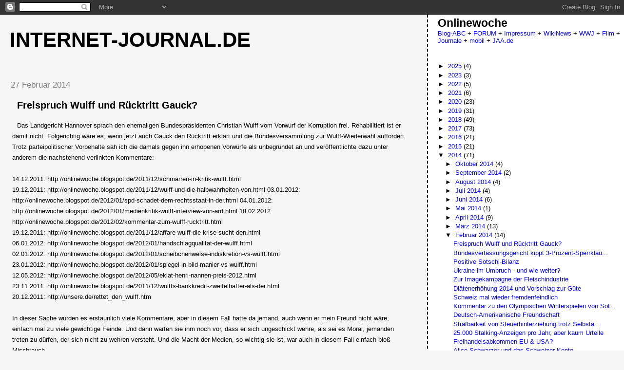

--- FILE ---
content_type: text/html; charset=UTF-8
request_url: https://onlinewoche.blogspot.com/2014/02/
body_size: 27642
content:
<!DOCTYPE html>
<html dir='ltr' xmlns='http://www.w3.org/1999/xhtml' xmlns:b='http://www.google.com/2005/gml/b' xmlns:data='http://www.google.com/2005/gml/data' xmlns:expr='http://www.google.com/2005/gml/expr'>
<head>
<link href='https://www.blogger.com/static/v1/widgets/2944754296-widget_css_bundle.css' rel='stylesheet' type='text/css'/>
<meta content='text/html; charset=UTF-8' http-equiv='Content-Type'/>
<meta content='blogger' name='generator'/>
<link href='https://onlinewoche.blogspot.com/favicon.ico' rel='icon' type='image/x-icon'/>
<link href='http://onlinewoche.blogspot.com/2014/02/' rel='canonical'/>
<link rel="alternate" type="application/atom+xml" title="Internet-Journal.de - Atom" href="https://onlinewoche.blogspot.com/feeds/posts/default" />
<link rel="alternate" type="application/rss+xml" title="Internet-Journal.de - RSS" href="https://onlinewoche.blogspot.com/feeds/posts/default?alt=rss" />
<link rel="service.post" type="application/atom+xml" title="Internet-Journal.de - Atom" href="https://www.blogger.com/feeds/8698231/posts/default" />
<!--Can't find substitution for tag [blog.ieCssRetrofitLinks]-->
<meta content='News, Politik, Energie, Friedensforschung, Markus Rabanus, Bürgerbeteiligung, Dialog' name='description'/>
<meta content='http://onlinewoche.blogspot.com/2014/02/' property='og:url'/>
<meta content='Internet-Journal.de' property='og:title'/>
<meta content='News, Politik, Energie, Friedensforschung, Markus Rabanus, Bürgerbeteiligung, Dialog' property='og:description'/>
<title>Internet-Journal.de: Februar 2014</title>
<style id='page-skin-1' type='text/css'><!--
/*
* Tekka
* style modified from glish: http://www.glish.com/css/
*
* Updated by Blogger Team
*/
/* Variable definitions
<Variable name="mainBgColor" description="Page Background Color"
type="color" default="#f5f5f5">
<Variable name="mainTextColor"  description="Text Color"
type="color" default="#000000">
<Variable name="dateHeaderColor" description="Date Header Color"
type="color" default="#808080">
<Variable name="mainLinkColor" description="Link Color"
type="color" default="#0000ff">
<Variable name="mainVisitedLinkColor" description="Visited Link Color"
type="color" default="#800080">
<Variable name="sidebarBgColor" description="Sidebar Background Color"
type="color" default="#ffffff">
<Variable name="sidebarTextColor" description="Sidebar Text Color"
type="color" default="#000000">
<Variable name="sidebarTitleColor" description="Sidebar Title Color"
type="color" default="#000000">
<Variable name="sidebarLinkColor" description="Sidebar Link Color"
type="color" default="#0000ff">
<Variable name="sidebarVisitedLinkColor" description="Sidebar Visited Link Color"
type="color" default="#800080">
<Variable name="bodyFont" description="Text Font"
type="font" default="normal normal 100% 'Trebuchet MS', verdana, sans-serif">
<Variable name="startSide" description="Start side in blog language"
type="automatic" default="left">
<Variable name="endSide" description="End side in blog language"
type="automatic" default="right">
*/
body {
margin-top:0px;
margin-right:0px;
margin-bottom:0px;
margin-left:0px;
font-size: small;
background-color: #f5f5f5;
color: #000000;
}
#content-wrapper {
margin-top: 0px;
margin-right: 0px;
margin-bottom: 0;
margin-left: 5px;
}
h1 {
font-size:320%;
padding-left:15px;
text-transform:uppercase;
}
h1 a, h1 a:link, h1 a:visited {
text-decoration:none;
color: #000000;
}
.description {
text-align: center;
padding-top:10px;
}
h2.date-header {
border-bottom:none;
font-size: 130%;
text-align:left;
margin-top:20px;
margin-bottom:14px;
padding:1px;
padding-left:17px;
color: #808080;
font-weight: normal;
font-family: Trebuchet MS, Verdana, Sans-serif;
}
.post h3 {
font-size: 150%;
font-weight:bold;
}
.post h3 a,
.post h3 a:visited {
color: #000000;
}
.post {
padding-left:20px;
margin-bottom:20px;
text-indent:10px;
padding-right:20px;
line-height:22px;
}
.post-footer {
margin-bottom:15px;
margin-left:0px;
font-size: 87%;
}
#comments {
margin-left: 20px;
}
.feed-links {
clear: both;
line-height: 2.5em;
margin-left: 20px;
}
#blog-pager-newer-link {
float: left;
margin-left: 20px;
}
#blog-pager-older-link {
float: right;
}
#blog-pager {
text-align: center;
}
#main {
float:left;
padding-bottom:20px;
padding:0px;
width:67%;
font: normal normal 100% 'Trebuchet MS', verdana, sans-serif;
word-wrap: break-word; /* fix for long text breaking sidebar float in IE */
overflow: hidden;     /* fix for long non-text content breaking IE sidebar float */
}
.sidebar h2 {
font-weight:bold;
font-size: 150%;
color: #000000;
}
a {
text-decoration:none
}
a:hover {
border-bottom:dashed 1px red;
}
a img {
border: 0;
}
a {
color: #0000ff;
}
a:hover,
a:visited {
color: #800080;
}
#sidebar a {
color: #0000ff;
}
#sidebar a:hover,
#sidebar a:visited {
color: #800080;
}
#sidebar {
text-transform:none;
background-color: #ffffff;
color: #000000;
padding-left: 20px;
width: 30%;
float: right;
font: normal normal 100% 'Trebuchet MS', verdana, sans-serif;
border-left:2px dashed #000000;
word-wrap: break-word; /* fix for long text breaking sidebar float in IE */
overflow: hidden;     /* fix for long non-text content breaking IE sidebar float */
}
.sidebar .widget {
padding-top: 4px;
padding-right: 8px;
padding-bottom: 0;
padding-left: 0;
}
.profile-textblock {
clear: both;
margin-left: 0;
}
.profile-img {
float: left;
margin-top: 0;
margin-right: 5px;
margin-bottom: 5px;
margin-left: 0;
}
.clear {
clear: both;
}
.comment-footer {
padding-bottom: 1em;
}

--></style>
<link href='https://www.blogger.com/dyn-css/authorization.css?targetBlogID=8698231&amp;zx=91ef8954-db52-4e1a-8c80-10e9e6fe25b9' media='none' onload='if(media!=&#39;all&#39;)media=&#39;all&#39;' rel='stylesheet'/><noscript><link href='https://www.blogger.com/dyn-css/authorization.css?targetBlogID=8698231&amp;zx=91ef8954-db52-4e1a-8c80-10e9e6fe25b9' rel='stylesheet'/></noscript>
<meta name='google-adsense-platform-account' content='ca-host-pub-1556223355139109'/>
<meta name='google-adsense-platform-domain' content='blogspot.com'/>

<!-- data-ad-client=ca-pub-9313080178214987 -->

</head>
<body>
<div class='navbar section' id='navbar'><div class='widget Navbar' data-version='1' id='Navbar1'><script type="text/javascript">
    function setAttributeOnload(object, attribute, val) {
      if(window.addEventListener) {
        window.addEventListener('load',
          function(){ object[attribute] = val; }, false);
      } else {
        window.attachEvent('onload', function(){ object[attribute] = val; });
      }
    }
  </script>
<div id="navbar-iframe-container"></div>
<script type="text/javascript" src="https://apis.google.com/js/platform.js"></script>
<script type="text/javascript">
      gapi.load("gapi.iframes:gapi.iframes.style.bubble", function() {
        if (gapi.iframes && gapi.iframes.getContext) {
          gapi.iframes.getContext().openChild({
              url: 'https://www.blogger.com/navbar/8698231?origin\x3dhttps://onlinewoche.blogspot.com',
              where: document.getElementById("navbar-iframe-container"),
              id: "navbar-iframe"
          });
        }
      });
    </script><script type="text/javascript">
(function() {
var script = document.createElement('script');
script.type = 'text/javascript';
script.src = '//pagead2.googlesyndication.com/pagead/js/google_top_exp.js';
var head = document.getElementsByTagName('head')[0];
if (head) {
head.appendChild(script);
}})();
</script>
</div></div>
<div id='outer-wrapper'><div id='wrap2'>
<!-- skip links for text browsers -->
<span id='skiplinks' style='display:none;'>
<a href='#main'>skip to main </a> |
      <a href='#sidebar'>skip to sidebar</a>
</span>
<div id='content-wrapper'>
<div id='crosscol-wrapper' style='text-align:center'>
<div class='crosscol no-items section' id='crosscol'></div>
</div>
<div id='main-wrapper'>
<div class='main section' id='main'><div class='widget Header' data-version='1' id='Header1'>
<div id='header-inner'>
<div class='titlewrapper'>
<h1 class='title'>
<a href='https://onlinewoche.blogspot.com/'>
Internet-Journal.de
</a>
</h1>
</div>
<div class='descriptionwrapper'>
<p class='description'><span>
</span></p>
</div>
</div>
</div><div class='widget Blog' data-version='1' id='Blog1'>
<div class='blog-posts hfeed'>

          <div class="date-outer">
        
<h2 class='date-header'><span>27 Februar 2014</span></h2>

          <div class="date-posts">
        
<div class='post-outer'>
<div class='post hentry'>
<a name='4534557189419835933'></a>
<h3 class='post-title entry-title'>
<a href='https://onlinewoche.blogspot.com/2014/02/freispruch-wulff-und-rucktritt-gauck.html'>Freispruch Wulff und Rücktritt Gauck?</a>
</h3>
<div class='post-header-line-1'></div>
<div class='post-body entry-content'>
<p><div dir="ltr" style="text-align: left;" trbidi="on">
Das Landgericht Hannover sprach den ehemaligen Bundespräsidenten Christian Wulff vom Vorwurf der Korruption frei. Rehabilitiert ist er damit nicht. Folgerichtig wäre es, wenn jetzt auch Gauck den Rücktritt erklärt und die Bundesversammlung zur Wulff-Wiederwahl auffordert.
<br />
Trotz parteipolitischer Vorbehalte sah ich die damals gegen ihn erhobenen Vorwürfe als unbegründet an und veröffentlichte dazu unter anderem die nachstehend verlinkten Kommentare:<br />
<br />
14.12.2011: http://onlinewoche.blogspot.de/2011/12/schmarren-in-kritik-wulff.html<br />
19.12.2011: http://onlinewoche.blogspot.de/2011/12/wulff-und-die-halbwahrheiten-von.html
03.01.2012: http://onlinewoche.blogspot.de/2012/01/spd-schadet-dem-rechtsstaat-in-der.html
04.01.2012: http://onlinewoche.blogspot.de/2012/01/medienkritik-wulff-interview-von-ard.html
18.02.2012: http://onlinewoche.blogspot.de/2012/02/kommentar-zum-wulff-rucktritt.html<br />
19.12.2011: http://onlinewoche.blogspot.de/2011/12/affare-wulff-die-krise-sucht-den.html<br />
06.01.2012: http://onlinewoche.blogspot.de/2012/01/handschlagqualitat-der-wulff.html<br />
02.01.2012: http://onlinewoche.blogspot.de/2012/01/scheibchenweise-indiskretion-vs-wulff.html<br />
23.01.2012: http://onlinewoche.blogspot.de/2012/01/spiegel-in-bild-manier-vs-wulff.html<br />
12.05.2012: http://onlinewoche.blogspot.de/2012/05/eklat-henri-nannen-preis-2012.html<br />
23.11.2011: http://onlinewoche.blogspot.de/2011/12/wulffs-bankkredit-zweifelhafter-als-der.html<br />
20.12.2011: http://unsere.de/rettet_den_wulff.htm

<br />
<br />
In dieser Sache wurden es erstaunlich viele Kommentare, aber in diesem Fall hatte da jemand, auch wenn er mein Freund nicht wäre, einfach mal zu viele gewichtige Feinde. Und dann warfen sie ihm noch vor, dass er sich ungeschickt wehre, als sei es Moral, jemanden treten zu dürfen, der sich nicht zu wehren versteht. Und die Macht der Medien, so wichtig sie ist, war auch in diesem Fall einfach bloß Missbrauch. <br />Doch wo war der Rest unserer Bildungsnation? Vielleicht hatte der Mann nur einen Fehler gemacht, indem er einmal die recht wichtige Wahrheit sagte, dass der Islam zu Deutschland gehört.&nbsp;</div>
</p>
<div style='clear: both;'></div>
</div>
<div class='post-footer'>
<div class='post-footer-line post-footer-line-1'><span class='post-author vcard'>
</span>
<span class='post-timestamp'>
</span>
<span class='post-comment-link'>
</span>
<span class='post-icons'>
<span class='item-control blog-admin pid-1224025456'>
<a href='https://www.blogger.com/post-edit.g?blogID=8698231&postID=4534557189419835933&from=pencil' title='Post bearbeiten'>
<img alt='' class='icon-action' height='18' src='https://resources.blogblog.com/img/icon18_edit_allbkg.gif' width='18'/>
</a>
</span>
</span>
</div>
<div class='post-footer-line post-footer-line-2'><span class='post-labels'>
Labels:
<a href='https://onlinewoche.blogspot.com/search/label/Justizwoche' rel='tag'>Justizwoche</a>,
<a href='https://onlinewoche.blogspot.com/search/label/Korruption' rel='tag'>Korruption</a>,
<a href='https://onlinewoche.blogspot.com/search/label/Medienkritik' rel='tag'>Medienkritik</a>,
<a href='https://onlinewoche.blogspot.com/search/label/msr' rel='tag'>msr</a>
</span>
</div>
<div class='post-footer-line post-footer-line-3'></div>
</div>
</div>
</div>

          </div></div>
        

          <div class="date-outer">
        
<h2 class='date-header'><span>26 Februar 2014</span></h2>

          <div class="date-posts">
        
<div class='post-outer'>
<div class='post hentry'>
<a name='183063149623877835'></a>
<h3 class='post-title entry-title'>
<a href='https://onlinewoche.blogspot.com/2014/02/bundesverfassungsgericht-kippt-3.html'>Bundesverfassungsgericht kippt 3-Prozent-Sperrklausel bei EU-Wahl</a>
</h3>
<div class='post-header-line-1'></div>
<div class='post-body entry-content'>
<p><div dir="ltr" style="text-align: left;" trbidi="on">
Bei der letzten Bundestagswahl waren es 16 Prozent der Wählerstimmen, die an der Fünf-Prozent-Klausel scheiterten, immerhin rund 7 Millionen Wähler.<br />
Bei den Wahlen zum EU-Parlament sieht das deutsche Wahlrecht eine Drei-Prozent-Sperrklausel vor. Jetzt verwarf das Bundesverfassungsgericht diese EU-Sperrklausel als "unter den gegenwärtigen 
rechtlichen und tatsächlichen Verhältnissen verfassungswidrig".<br />
<br />
BVerfG-Pressemitteilung im <a href="https://www.bundesverfassungsgericht.de/pressemitteilungen/bvg14-014.html" target="_blank">Wortlaut</a>&nbsp;</div>
</p>
<div style='clear: both;'></div>
</div>
<div class='post-footer'>
<div class='post-footer-line post-footer-line-1'><span class='post-author vcard'>
</span>
<span class='post-timestamp'>
</span>
<span class='post-comment-link'>
</span>
<span class='post-icons'>
<span class='item-control blog-admin pid-1224025456'>
<a href='https://www.blogger.com/post-edit.g?blogID=8698231&postID=183063149623877835&from=pencil' title='Post bearbeiten'>
<img alt='' class='icon-action' height='18' src='https://resources.blogblog.com/img/icon18_edit_allbkg.gif' width='18'/>
</a>
</span>
</span>
</div>
<div class='post-footer-line post-footer-line-2'><span class='post-labels'>
Labels:
<a href='https://onlinewoche.blogspot.com/search/label/Demokratie' rel='tag'>Demokratie</a>,
<a href='https://onlinewoche.blogspot.com/search/label/Deutschland' rel='tag'>Deutschland</a>,
<a href='https://onlinewoche.blogspot.com/search/label/Europa' rel='tag'>Europa</a>,
<a href='https://onlinewoche.blogspot.com/search/label/Justizwoche' rel='tag'>Justizwoche</a>,
<a href='https://onlinewoche.blogspot.com/search/label/Wahlen' rel='tag'>Wahlen</a>
</span>
</div>
<div class='post-footer-line post-footer-line-3'></div>
</div>
</div>
</div>

          </div></div>
        

          <div class="date-outer">
        
<h2 class='date-header'><span>24 Februar 2014</span></h2>

          <div class="date-posts">
        
<div class='post-outer'>
<div class='post hentry'>
<a name='1446792540302389293'></a>
<h3 class='post-title entry-title'>
<a href='https://onlinewoche.blogspot.com/2014/02/positive-sotschi-bilanz.html'>Positive Sotschi-Bilanz</a>
</h3>
<div class='post-header-line-1'></div>
<div class='post-body entry-content'>
<p><div dir="ltr" style="text-align: left;" trbidi="on">
Für Russland freut es mich. Und 50 Mrd. für die Spiele sind besser als 50 Mrd. für den nichtsnutzigen Krieg, den allein Afghanistan alle paar Monate kostet.<br />
<br />Dass unsere Leitmedien den etwaigen Umweltfrevel und die Ausbeutung russischer Bauarbeiter beklagen, wäre zunächst mal voll auf meiner Linie, aber da sie sich in unserem eigenen Land oft zu wenig dafür interessieren, ob unser Spargel auf dem Teller und die Schokolade die Erzeuger auch ernährt, schien mir die Kritik an Sotschi doch eher sehr traditionell und zwar antirussisch.<br />
<br />An Sotschi war vieles zweifelhaft, aber vieles war sehr schön und zur Freude der Russen, längst nicht nur Putins. Und es wäre noch schöner und sportlicher, wenn unsere Verantwortlichen nicht aus Gründen des puren Nationalismus nun jammerten, es seien zu wenig deutsche Medaillen geworden, denn unter den ersten zehn Besten auf Erden zu sein, ist allemal eine enorme Leistung aus Perspektive des Sportlers, dann doch bitte auch der Nation.<br />
<br />
Nebenbei: Wir Menschen und Völker sind in vielem verschieden und doch im Wesentlichen nicht, denn das mit dem 5. Ring hatte auch ich mir für die Schlussveranstaltung an Selbstironie gewünscht.&nbsp;Und so kam es.<br />
<br />
Gratulation an die Veranstalter!</div>
</p>
<div style='clear: both;'></div>
</div>
<div class='post-footer'>
<div class='post-footer-line post-footer-line-1'><span class='post-author vcard'>
</span>
<span class='post-timestamp'>
</span>
<span class='post-comment-link'>
</span>
<span class='post-icons'>
<span class='item-control blog-admin pid-1224025456'>
<a href='https://www.blogger.com/post-edit.g?blogID=8698231&postID=1446792540302389293&from=pencil' title='Post bearbeiten'>
<img alt='' class='icon-action' height='18' src='https://resources.blogblog.com/img/icon18_edit_allbkg.gif' width='18'/>
</a>
</span>
</span>
</div>
<div class='post-footer-line post-footer-line-2'><span class='post-labels'>
Labels:
<a href='https://onlinewoche.blogspot.com/search/label/msr' rel='tag'>msr</a>,
<a href='https://onlinewoche.blogspot.com/search/label/Russland' rel='tag'>Russland</a>,
<a href='https://onlinewoche.blogspot.com/search/label/Sportjournal' rel='tag'>Sportjournal</a>
</span>
</div>
<div class='post-footer-line post-footer-line-3'></div>
</div>
</div>
</div>

          </div></div>
        

          <div class="date-outer">
        
<h2 class='date-header'><span>22 Februar 2014</span></h2>

          <div class="date-posts">
        
<div class='post-outer'>
<div class='post hentry'>
<a name='5957074890274806327'></a>
<h3 class='post-title entry-title'>
<a href='https://onlinewoche.blogspot.com/2014/02/ukraine-im-umbruch-und-wie-weiter.html'>Ukraine im Umbruch - und wie weiter?</a>
</h3>
<div class='post-header-line-1'></div>
<div class='post-body entry-content'>
<p><div dir="ltr" style="text-align: left;" trbidi="on">
Präsident Janukowitsch wurde vom Parlament mit vielen Stimmen auch seiner Partei für abgesetzt erklärt und die sofortige Freilassung der frühere Präsidentin Julia Timoschenko beschlossen und vollzogen. Janukowitsch sei in den östlichen Landesteil geflüchtet und wies per TV-Ansprache seine Absetzung zurück. Polizei und Armee scheinen ihm die Gefolgschaft aufgekündigt zu haben. Führende Beamte seien nach Russland geflohen. Timoschenko hielt auf dem Maidan eine Ansprache und scheint die Regierungsübernahme zu beanspruchen.<br />
<br />
Putin wird keinen Schatten auf die Olympischen Winterspiele fallen lassen wollen, aber vermutlich anschließend zu hindern versuchen, dass mit der Ukraine ein weiteres Interessengebiet Russlands an die EU und "NATO-Osterweiterung" verloren geht, zumal es keine gegenteiligen Zusicherungen aus Berlin oder Washington gibt, sondern ziemlich unverblümt für die Abkehr der Ukraine von Russland plädiert.<br />
Mit oder ohne weitere, äußere Einmischung ist nicht mehr auszuschließen, dass die Ukraine in Teilstaaten zerfällt. 
Es gibt zwar Gründe zur Hoffnung, dass sich die Entwicklung vom Zerfall Jugoslawiens unterscheidet, aber da im Zwist zwischen Moskau und NATO noch immer militärische Phantasien und imperiale Interessen im Spiel sind, können sich aus geografischen Lage der Ukraine ganz anders dimensionierte Risiken ergeben.<br />
Wie wäre dem zu begegnen? Meines Erachtens vor allem durch die völkerrechtlich verbindliche Zusicherung an Moskau, die Ukraine auch künftig weder in irgendwelche NATO-Strukturen noch in Waffenlieferungen einzubeziehen. <br />
Da auch solche Zusicherung Moskau nicht kompensieren kann, was mit der Ukraine verloren geht, müsste zusätzlich geprüft werden, ob nicht auch für die vorherige "NATO-Osterweiterung" der Rückwärtsgang eingelegt gehört und militärische Neutralität der betreffenden Staaten die bessere Sicherheitspolitik wäre anstatt bündnismäßig Russland auf den Pelz zu rücken.<br />
Es soll mit solchen Forderungen nicht darum gehen, dem russischen Imperialismus einen Gefallen zu tun, aber auch westliche Begierden militärischer oder wirtschaftlicher Art gehören in die Schranken gewiesen, wenn sich die Verhältnisse entspannen sollen.</div>
</p>
<div style='clear: both;'></div>
</div>
<div class='post-footer'>
<div class='post-footer-line post-footer-line-1'><span class='post-author vcard'>
</span>
<span class='post-timestamp'>
</span>
<span class='post-comment-link'>
</span>
<span class='post-icons'>
<span class='item-control blog-admin pid-1224025456'>
<a href='https://www.blogger.com/post-edit.g?blogID=8698231&postID=5957074890274806327&from=pencil' title='Post bearbeiten'>
<img alt='' class='icon-action' height='18' src='https://resources.blogblog.com/img/icon18_edit_allbkg.gif' width='18'/>
</a>
</span>
</span>
</div>
<div class='post-footer-line post-footer-line-2'><span class='post-labels'>
Labels:
<a href='https://onlinewoche.blogspot.com/search/label/Diplomatie' rel='tag'>Diplomatie</a>,
<a href='https://onlinewoche.blogspot.com/search/label/Europa' rel='tag'>Europa</a>,
<a href='https://onlinewoche.blogspot.com/search/label/Friedensforschung' rel='tag'>Friedensforschung</a>,
<a href='https://onlinewoche.blogspot.com/search/label/msr' rel='tag'>msr</a>,
<a href='https://onlinewoche.blogspot.com/search/label/NATO' rel='tag'>NATO</a>,
<a href='https://onlinewoche.blogspot.com/search/label/Russland' rel='tag'>Russland</a>,
<a href='https://onlinewoche.blogspot.com/search/label/Ukraine' rel='tag'>Ukraine</a>
</span>
</div>
<div class='post-footer-line post-footer-line-3'></div>
</div>
</div>
</div>
<div class='post-outer'>
<div class='post hentry'>
<a name='4501618202656501131'></a>
<h3 class='post-title entry-title'>
<a href='https://onlinewoche.blogspot.com/2014/02/zur-imagekampagne-der-fleischindustrie.html'>Zur Imagekampagne der Fleischindustrie</a>
</h3>
<div class='post-header-line-1'></div>
<div class='post-body entry-content'>
<p><div dir="ltr" style="text-align: left;" trbidi="on">
Wir müssten weniger Fleisch fressen und jedem Vegetarier dankbar sein, aber das möchten unsere Fleischindustriellen nicht, die sich mit Begriffen wie "Landwirt" ein Traditionsmäntelchen umhängen, mit dem ihr umweltzerstörendes und tierquälerisches Treiben rein gar nichts mehr zu tun hat. Dann noch diese Hungerlöhne in den Schlachthöfen und die subventionierten Fleischexporte, mit denen die tatsächlichen Landwirte Afrikas ruiniert werden. - Einfach ekelhaft.<br />
<br />Und das sage ich als jemand, der an all solchen Geschäftigkeiten sowohl blutig als auch unternehmerisch beteiligt war, aber die Maßlosigkeit für verbrecherisch hält, ganz gleich, wie sehr sich die Image-Schminker ins Zeug legen. 
Maximal zweimal pro Woche Fleisch oder Fisch - und das wäre schon viel für die inzwischen mehr als 7 Mrd. Menschen auf diesem einen Planeten.</div>
</p>
<div style='clear: both;'></div>
</div>
<div class='post-footer'>
<div class='post-footer-line post-footer-line-1'><span class='post-author vcard'>
</span>
<span class='post-timestamp'>
</span>
<span class='post-comment-link'>
</span>
<span class='post-icons'>
<span class='item-control blog-admin pid-1224025456'>
<a href='https://www.blogger.com/post-edit.g?blogID=8698231&postID=4501618202656501131&from=pencil' title='Post bearbeiten'>
<img alt='' class='icon-action' height='18' src='https://resources.blogblog.com/img/icon18_edit_allbkg.gif' width='18'/>
</a>
</span>
</span>
</div>
<div class='post-footer-line post-footer-line-2'><span class='post-labels'>
Labels:
<a href='https://onlinewoche.blogspot.com/search/label/Landwirtschaft' rel='tag'>Landwirtschaft</a>,
<a href='https://onlinewoche.blogspot.com/search/label/Lifestyle' rel='tag'>Lifestyle</a>,
<a href='https://onlinewoche.blogspot.com/search/label/Medienkritik' rel='tag'>Medienkritik</a>,
<a href='https://onlinewoche.blogspot.com/search/label/msr' rel='tag'>msr</a>,
<a href='https://onlinewoche.blogspot.com/search/label/Umweltwoche' rel='tag'>Umweltwoche</a>
</span>
</div>
<div class='post-footer-line post-footer-line-3'></div>
</div>
</div>
</div>

          </div></div>
        

          <div class="date-outer">
        
<h2 class='date-header'><span>11 Februar 2014</span></h2>

          <div class="date-posts">
        
<div class='post-outer'>
<div class='post hentry'>
<a name='2994601133198605200'></a>
<h3 class='post-title entry-title'>
<a href='https://onlinewoche.blogspot.com/2014/02/diatenerhohung-2014-und-vorschlag-zur.html'>Diätenerhöhung 2014 und Vorschlag zur Güte</a>
</h3>
<div class='post-header-line-1'></div>
<div class='post-body entry-content'>
<p><div dir="ltr" style="text-align: left;" trbidi="on">
Nach Medienberichten wollen die Regierungsparteien (CDU/CSU und SPD) in der kommenden Woche eine Diätenanhebung durchs Parlament bringen. Zeitlich versetzt und auf zwei Termine gesplittet, damit sich die etwaigen Wogen glätten und jeweils niedriger sind: <br />Erhöhung um 415 &#8364; ab Juli 2014 und um weitere 415 &#8364; ab 1.1.2015. Somit steigen die Diäten binnen einen halben Jahres um 830 &#8364; von gegenwärtig 8252 &#8364; auf 9082 &#8364; nebst "Kostenpauschale" i.H.v. derzeit 4.204 &#8364; monatlich, nebst freiem Bahnticket auch für Privatreisen, nebst, nebst, ... und "Nebenverdienste".<br />
<br />
Doch damit nicht genug, denn in 2015 sollen die Diäten um 4,8 % steigen. Ab 2016 sollen die Diätensteigerungen der allg. Einkommensentwicklung mit jährlichem Automatismus angepasst werden, was Bescheidenheit verspricht, aber keine ist, da es unterschiedliche "Mittelwerte" gibt. Eine Begrenzung folgt auch daraus nicht, da alternativ an der "Kostenpauschale" geschraubt werden kann.

<br /><br />Gerechtfertigt wird das Paket mit der Höhe der Gehälter von Bundesrichtern, während mir einleuchtender wäre, deren Gehalt mit Ministergehältern zu vergleichen, zumal mir auch kein 26-jähriger Bundesrichter bekannt ist.
<br /><br />Einzig positiv, aber per Diätenanhebung dann eben auf entschieden höherem Level, soll die "Rente ab 57 nach 18 Mandatsjahren" nicht mehr ohne Abschläge sein. Gut für Frau Nahles, dass die Krankenschwestern und Dachdecker von solchen Privilegien kaum wissen.
<br /><br /><b>Neiddebatte? - Nein, es ist eine Anstandsdebatte.</b> Und ich bin mir im Unterschied zu unseren Volksvertretern des Neides unverdächtig, weil ich ein Mehrfaches von dem verdienen könnte, was sich unsere Parlamentarier einstecken, aber mit einem Zehntel davon auskomme, Höchstbeträge an die gesetzliche Krankenkasse abführe usw. <br /><br />Klarstellungshalber: Auch wer nicht wie ich kann, hat das Recht zum Protest, denn es steht niemandem zu, die Gerechtigkeit zu verletzen und den Protest dagegen als Neid abzutun.
<br /><br /><b>Konsequenzen:</b> Falls einige Bundestagsabgeordnete gegen die Diätenerhöhung votieren, dann sollen sie den Mehrbetrag gefälligst an den Bund spenden, sonst wäre es Heuchelei, denn allein auf die Geldannahme kommt es an. Die Ausreden zählen nicht, dass man dagegen gewesen sei und es nur deshalb annehme, weil es die anderen tun, denn das wäre Gangsterlogik. <br /><br />Ich werde meine Sichtweise den BT-Abgeordneten mitteilen und bin gespannt, wie sich unsere "Christen" und "Sozialen" verhalten. Bislang nahm noch jeder jede Vergünstigung an - und bloß eine Ausnahme gab es: Stefan Heym, der deshalb allerdings nicht sein Bundestagsmandat hätte niederlegen müssen. Er hat sich eben nicht mit mir beraten:-) Denn es darf in Demokratien gerade nicht sein, auf Macht zu verzichten, sondern kommt darauf an, sie besser auszuüben.
<br /><br />In Sachen Diäten, Politikereinkünfte und Parteienfinanzierung dürften Gesetzesänderungen nur sein, wenn durch eine Volksabstimmung bestätigt, denn sonst bleibt es Selbstbedienung.
Die Vertreter sollen zumindest in Angelegenheiten ihrer Vergütung die Vertretenen fragen müssen.</div>
</p>
<div style='clear: both;'></div>
</div>
<div class='post-footer'>
<div class='post-footer-line post-footer-line-1'><span class='post-author vcard'>
</span>
<span class='post-timestamp'>
</span>
<span class='post-comment-link'>
</span>
<span class='post-icons'>
<span class='item-control blog-admin pid-1224025456'>
<a href='https://www.blogger.com/post-edit.g?blogID=8698231&postID=2994601133198605200&from=pencil' title='Post bearbeiten'>
<img alt='' class='icon-action' height='18' src='https://resources.blogblog.com/img/icon18_edit_allbkg.gif' width='18'/>
</a>
</span>
</span>
</div>
<div class='post-footer-line post-footer-line-2'><span class='post-labels'>
Labels:
<a href='https://onlinewoche.blogspot.com/search/label/Demokratie' rel='tag'>Demokratie</a>,
<a href='https://onlinewoche.blogspot.com/search/label/Deutschland' rel='tag'>Deutschland</a>,
<a href='https://onlinewoche.blogspot.com/search/label/Korruption' rel='tag'>Korruption</a>,
<a href='https://onlinewoche.blogspot.com/search/label/msr' rel='tag'>msr</a>,
<a href='https://onlinewoche.blogspot.com/search/label/Parteien' rel='tag'>Parteien</a>,
<a href='https://onlinewoche.blogspot.com/search/label/Regierung' rel='tag'>Regierung</a>
</span>
</div>
<div class='post-footer-line post-footer-line-3'></div>
</div>
</div>
</div>

          </div></div>
        

          <div class="date-outer">
        
<h2 class='date-header'><span>10 Februar 2014</span></h2>

          <div class="date-posts">
        
<div class='post-outer'>
<div class='post hentry'>
<a name='6793488597229344627'></a>
<h3 class='post-title entry-title'>
<a href='https://onlinewoche.blogspot.com/2014/02/schweiz-mal-wieder-fremdenfeindlich.html'>Schweiz mal wieder fremdenfeindlich</a>
</h3>
<div class='post-header-line-1'></div>
<div class='post-body entry-content'>
<p><div dir="ltr" style="text-align: left;" trbidi="on">
Die rechtspopulistische SVP brachte erneut eine fremdenfeindliche Volksabstimmung durch. Ging es beim vorherigen Mal darum, den Bau von Minaretten zu verbieten, ging es am gestrigen Sonntag um ein Gesetz, die Aufenthaltsbewilligung nur noch solchen Personen zu gewähren, die sich auf ein Arbeitgebergesuch berufen können und "integrationsfähig" sind.<br />Überdies soll die Zuwanderung limitiert werden, so dass die Regierung das im Jahr 2002 mit der EU ausgehandelte Freizügigkeitsabkommen aufkündigen soll.<br />
<br />
An der Volksabstimmung mit dem alarmistischen Titel "Masseneinwanderung stoppen" nahmen nach vorläufigen Zahlen 55 Prozent der Wahlberechtigten teil, von denen sich 50,3 Prozent für den Gesetzestext aussprachen, somit denkbar knapp, aber nun Gesetz und leider nicht so "überraschend", wie es in vielen Kommentaren behauptet wird. <br />
<br />
Die SVP-Kampagne verleumdete die Zuwanderung als Belastung, Zitate: <i>"80.000 Zuwanderer brauchen jährlich 4.448 Fußballfelder Siedlungsfläche", "80.000 Zuwanderer brauchen jährlich 630.400.000 kWh Strom", ...&nbsp;
</i><br />
<i><br /></i>
Laut Tagesschau.de stammen 70 Prozent der Zuwanderer aus EU-Ländern. Die Schweiz ist traditionell Oase für Steuerhinterzieher und Oligarchen. Für solche Zuwanderer werden auch die Rechtspopulisten stets "weltoffen" bleiben. - Die Frage ist vielmehr, wie lange sich die Welt offene Grenzen zu solchen Schwarzgeldoasen leisten mag.</div></p>
<div style='clear: both;'></div>
</div>
<div class='post-footer'>
<div class='post-footer-line post-footer-line-1'><span class='post-author vcard'>
</span>
<span class='post-timestamp'>
</span>
<span class='post-comment-link'>
</span>
<span class='post-icons'>
<span class='item-control blog-admin pid-1224025456'>
<a href='https://www.blogger.com/post-edit.g?blogID=8698231&postID=6793488597229344627&from=pencil' title='Post bearbeiten'>
<img alt='' class='icon-action' height='18' src='https://resources.blogblog.com/img/icon18_edit_allbkg.gif' width='18'/>
</a>
</span>
</span>
</div>
<div class='post-footer-line post-footer-line-2'><span class='post-labels'>
Labels:
<a href='https://onlinewoche.blogspot.com/search/label/Europa' rel='tag'>Europa</a>,
<a href='https://onlinewoche.blogspot.com/search/label/Finanzpolitik' rel='tag'>Finanzpolitik</a>,
<a href='https://onlinewoche.blogspot.com/search/label/Fremdenfeindlichkeit' rel='tag'>Fremdenfeindlichkeit</a>,
<a href='https://onlinewoche.blogspot.com/search/label/msr' rel='tag'>msr</a>,
<a href='https://onlinewoche.blogspot.com/search/label/Schweiz' rel='tag'>Schweiz</a>,
<a href='https://onlinewoche.blogspot.com/search/label/Wirtschaft' rel='tag'>Wirtschaft</a>
</span>
</div>
<div class='post-footer-line post-footer-line-3'></div>
</div>
</div>
</div>

          </div></div>
        

          <div class="date-outer">
        
<h2 class='date-header'><span>08 Februar 2014</span></h2>

          <div class="date-posts">
        
<div class='post-outer'>
<div class='post hentry'>
<a name='4958892983359177733'></a>
<h3 class='post-title entry-title'>
<a href='https://onlinewoche.blogspot.com/2014/02/kommentar-zu-den-olympischen.html'>Kommentar zu den Olympischen Winterspielen von Sotschi</a>
</h3>
<div class='post-header-line-1'></div>
<div class='post-body entry-content'>
<p><div dir="ltr" style="text-align: left;" trbidi="on">
"Zu Gast bei Freunden" - so lautete das Motto der deutschen Sportveranstalter. <br />
"Als Feinde nach Sotschi" - so wirkt auf mich der letzte ARD-"Deutschlandtrend".<br />
<br />
Da empören sich Kommentatoren über die Kostenexplosion von Sotschi, als hänge uns Griechenland nicht am Tropf oder als sei Berlins neuer Flughafen bezahlt.<br />
Da ist die doppelmoralische Kritik an Putins Homophobie, als stünde&nbsp;nicht&nbsp;die russisch-orthodoxe Kirche dahinter, wie auch die katholischen Oberhäupter in unserem eigenen Land.<br />
Da wird Russlands Einmischung in der Ukraine beklagt, als sei von unserer Seite keine oder zum Wohle von Menschen und nicht zur NATO-Osterweiterung mit all dem Waffengeschäft.<br />
<br />
In Russland werden Menschenrechte verletzt, wie auch ich in vielen Artikeln beklage, aber ich wäre erneut für Atlanta trotz Todesstrafe und Irakkrieg, es sei denn, dass wir die nächsten Olympischen Spiele auf eine Zeit verschieben möchten, die allen gefällt. Und ohne Atomwaffen gegeneinander zu richten. Für solch Moratorium spricht tatsächlich vieles, aber der Weltfrieden ist nicht durch andauernde Anfeindung zu erlangen.<br />
<br />
Olympische Spiele ohne Russen, Chinesen, Iraner, Amerikaner wären keine Olympischen Spiele, wären kein Sport - so jedenfalls aus Sicht der Sportler. Aber wer Teilnehmer sein darf, soll auch Gastgeber sein dürfen. Das ist die Goldene Regel. Und viele Kommentatoren haben sich olympisch disqualifiziert.<br />
<br />
Nein, ich würde mich als Sportler dafür schämen, in Sotschi ein Deutschland zu vertreten, das wieder so antirussisch ist.<br />
<br />
Ich wünsche den Olympischen Winterspielen von Sotschi einen sportlich-friedlichen Verlauf. <br /><br />Die Eröffnungsfeier war ein imposanter Auftakt.<br />
<br />
Markus S. Rabanus<br />
<br />
zur offiziellen Webseite:&nbsp;<a href="http://www.sochi2014.com/en" target="_blank">http://www.sochi2014.com/en</a></div></p>
<div style='clear: both;'></div>
</div>
<div class='post-footer'>
<div class='post-footer-line post-footer-line-1'><span class='post-author vcard'>
</span>
<span class='post-timestamp'>
</span>
<span class='post-comment-link'>
</span>
<span class='post-icons'>
<span class='item-control blog-admin pid-1224025456'>
<a href='https://www.blogger.com/post-edit.g?blogID=8698231&postID=4958892983359177733&from=pencil' title='Post bearbeiten'>
<img alt='' class='icon-action' height='18' src='https://resources.blogblog.com/img/icon18_edit_allbkg.gif' width='18'/>
</a>
</span>
</span>
</div>
<div class='post-footer-line post-footer-line-2'><span class='post-labels'>
Labels:
<a href='https://onlinewoche.blogspot.com/search/label/Medienkritik' rel='tag'>Medienkritik</a>,
<a href='https://onlinewoche.blogspot.com/search/label/msr' rel='tag'>msr</a>,
<a href='https://onlinewoche.blogspot.com/search/label/Russland' rel='tag'>Russland</a>,
<a href='https://onlinewoche.blogspot.com/search/label/Sportjournal' rel='tag'>Sportjournal</a>
</span>
</div>
<div class='post-footer-line post-footer-line-3'></div>
</div>
</div>
</div>

          </div></div>
        

          <div class="date-outer">
        
<h2 class='date-header'><span>07 Februar 2014</span></h2>

          <div class="date-posts">
        
<div class='post-outer'>
<div class='post hentry'>
<a name='5354844842142356418'></a>
<h3 class='post-title entry-title'>
<a href='https://onlinewoche.blogspot.com/2014/02/deutsch-amerikanische-freundschaft.html'>Deutsch-Amerikanische Freundschaft</a>
</h3>
<div class='post-header-line-1'></div>
<div class='post-body entry-content'>
<p><div dir="ltr" style="text-align: left;" trbidi="on">
US-Diplomatin: "Weißt du, fuck die EU."<br />
<br />
Liebe Frau Merkel,<br />
<br />
ich akzeptiere Nulands Äußerung, denn Interessenwidersprüche gehören auf den Tisch, um sie verhandeln zu können. <br />Allenfalls hätte sie es ein bisserl netter formulieren sollen, denn "Ficken" dürfte auch nach US-Recht irgendwie beiderseitiger Wunsch voraussetzen oder hätte zu unterbleiben, aber Nuland hat es sicherlich "anders gemeint". <br />Wichtig ist mir im Moment nur, dass Russland, USA und EU die innenpolitisch zerstrittene Ukraine nicht zusätzlich der internationalen Zerreißprobe aussetzen, denn unter Trümmern lebt es sich mitunter schlechter als unter missliebiger Herrschaft.
<br /><br />MfG Markus Rabanus</div>
</p>
<div style='clear: both;'></div>
</div>
<div class='post-footer'>
<div class='post-footer-line post-footer-line-1'><span class='post-author vcard'>
</span>
<span class='post-timestamp'>
</span>
<span class='post-comment-link'>
</span>
<span class='post-icons'>
<span class='item-control blog-admin pid-1224025456'>
<a href='https://www.blogger.com/post-edit.g?blogID=8698231&postID=5354844842142356418&from=pencil' title='Post bearbeiten'>
<img alt='' class='icon-action' height='18' src='https://resources.blogblog.com/img/icon18_edit_allbkg.gif' width='18'/>
</a>
</span>
</span>
</div>
<div class='post-footer-line post-footer-line-2'><span class='post-labels'>
Labels:
<a href='https://onlinewoche.blogspot.com/search/label/Diplomatie' rel='tag'>Diplomatie</a>,
<a href='https://onlinewoche.blogspot.com/search/label/Europa' rel='tag'>Europa</a>,
<a href='https://onlinewoche.blogspot.com/search/label/msr' rel='tag'>msr</a>,
<a href='https://onlinewoche.blogspot.com/search/label/Russland' rel='tag'>Russland</a>,
<a href='https://onlinewoche.blogspot.com/search/label/USA' rel='tag'>USA</a>
</span>
</div>
<div class='post-footer-line post-footer-line-3'></div>
</div>
</div>
</div>

          </div></div>
        

          <div class="date-outer">
        
<h2 class='date-header'><span>04 Februar 2014</span></h2>

          <div class="date-posts">
        
<div class='post-outer'>
<div class='post hentry'>
<a name='8617813636538819054'></a>
<h3 class='post-title entry-title'>
<a href='https://onlinewoche.blogspot.com/2014/02/strafbarkeit-von-steuerhinterziehung.html'>Strafbarkeit von Steuerhinterziehung trotz Selbstanzeige?</a>
</h3>
<div class='post-header-line-1'></div>
<div class='post-body entry-content'>
<p><div dir="ltr" style="text-align: left;" trbidi="on">
Ich halte für richtig, dass die Selbstanzeige zur Strafmilderung führt, aber die Straflosigkeit ist ein schon sehr absurd Ding, denn sie verharmlost die Steuerhinterziehung tatsächlich zu einem "Kavaliersdelikt".<br />
<br />
Auch wenn die "Nachzahlungen" in doppelter Höhe geleistet werden müssten, bliebe die Steuerhinterziehung noch immer eine Art Glücksspiel, denn an Geld mangelt es ja ausgerechnet denen nicht, die davon sogar zum Verschieben übrig haben, sondern zerschmettert nur den kleinen Steuerhinterziehern die Existenzgrundlage, was auch nicht im Sinne humaner und volkswirtschaftlicher Vernunft sein kann.<br />
<br />
Kämen allerdings Haftstrafen hinzu, quasi als Ausflug in die Welt der Underdog-Missetäter, so wäre der Glamour futsch - und bereits eine dreiwöchige Kurzhaft statt einer Kreuzfahrt könnte zur Resozialisierung von "Kavalieren" vollends genügen.<br />
<br />
So verlockend solch Konzept, gehen uns die ganz großen "Kavaliere" allerdings weiterhin durchs Netz, indem sie ihre Gewinne durch Rechnungen verkürzen, die sie sich von ihren in Steueroasen massenhaft angesiedelten Briefkastenfirmen schreiben lassen.<br />
<br />
Auch das müsste nicht sein, wenn die solche fingierten Gewinnverkürzungen als Steuerhinterziehung strafbar würden, sobald Leistung und Gegenleistung in einem offenkundigen Missverhältnis steht, denn solche Abwägungen treffen die Finanzbehörden auch bei Inlandsgeschäften, z.B. "vergünstige Mieten", "verdeckte Schenkung".<br />
<br />
Und wenn dann die bei uns Gewinne erwirtschaftenden Firmen nur noch "Töchter" von Steueroasen-Firmen sind, wie es schon massenhaft der Fall ist?<br />
Dann müsste ihnen der Wettbewerb mit Inlandsfirmen durch Zölle erschwert werden, so dass beispielsweise sogenannte "Freihandelsabkommen", aber auch schon der EU-Binnenmarkt eher kontraproduktiv sind, so lange die Mitgliedsstaaten mit Niedrigbesteuerung um Investitionen und Kapitaleinlagen konkurrieren.<br />
<br />
Es ist also ein sehr komplexes Thema, verschärft dann noch durch das Lohndumping in unterwickelten Ländern, aber für Deutschland im Moment nicht an der Spitze der Agenda, denn Deutschland geht es bei aller mutmaßlichen Überschuldung noch immer vergleichsweise gut. 
Trotzdem und mit Hinblick auf mehr Gerechtigkeit im Land und auch weltweit müssen solche Überlegungen sein, reifen und irgendwann greifen.</div>
</p>
<div style='clear: both;'></div>
</div>
<div class='post-footer'>
<div class='post-footer-line post-footer-line-1'><span class='post-author vcard'>
</span>
<span class='post-timestamp'>
</span>
<span class='post-comment-link'>
</span>
<span class='post-icons'>
<span class='item-control blog-admin pid-1224025456'>
<a href='https://www.blogger.com/post-edit.g?blogID=8698231&postID=8617813636538819054&from=pencil' title='Post bearbeiten'>
<img alt='' class='icon-action' height='18' src='https://resources.blogblog.com/img/icon18_edit_allbkg.gif' width='18'/>
</a>
</span>
</span>
</div>
<div class='post-footer-line post-footer-line-2'><span class='post-labels'>
Labels:
<a href='https://onlinewoche.blogspot.com/search/label/Finanzpolitik' rel='tag'>Finanzpolitik</a>,
<a href='https://onlinewoche.blogspot.com/search/label/Kriminalit%C3%A4t' rel='tag'>Kriminalität</a>,
<a href='https://onlinewoche.blogspot.com/search/label/msr' rel='tag'>msr</a>,
<a href='https://onlinewoche.blogspot.com/search/label/Wirtschaft' rel='tag'>Wirtschaft</a>
</span>
</div>
<div class='post-footer-line post-footer-line-3'></div>
</div>
</div>
</div>
<div class='post-outer'>
<div class='post hentry'>
<a name='6142858037408492838'></a>
<h3 class='post-title entry-title'>
<a href='https://onlinewoche.blogspot.com/2014/02/25000-stalking-anzeigen-pro-jahr-aber.html'>25.000 Stalking-Anzeigen pro Jahr, aber kaum Urteile</a>
</h3>
<div class='post-header-line-1'></div>
<div class='post-body entry-content'>
<p><div dir="ltr" style="text-align: left;" trbidi="on">
&#167; 238 StGB ("Nachstellung") schützt noch immer die Stalker, wenn die Strafbarkeit voraussetzt, dass die "Lebensgestaltung des Opfers "schwerwiegend beeinträchtigt" sein muss.<br />
<br />Die Straftatbestand sollte stattdessen lauten: "Wer einem Menschen gegen dessen erklärten Willen und ohne berechtigtes Interesse nachstellt, wird mit Freiheitsstrafe bis zu drei Jahren oder mit Geldstrafe bestraft."</div>
</p>
<div style='clear: both;'></div>
</div>
<div class='post-footer'>
<div class='post-footer-line post-footer-line-1'><span class='post-author vcard'>
</span>
<span class='post-timestamp'>
</span>
<span class='post-comment-link'>
</span>
<span class='post-icons'>
<span class='item-control blog-admin pid-1224025456'>
<a href='https://www.blogger.com/post-edit.g?blogID=8698231&postID=6142858037408492838&from=pencil' title='Post bearbeiten'>
<img alt='' class='icon-action' height='18' src='https://resources.blogblog.com/img/icon18_edit_allbkg.gif' width='18'/>
</a>
</span>
</span>
</div>
<div class='post-footer-line post-footer-line-2'><span class='post-labels'>
Labels:
<a href='https://onlinewoche.blogspot.com/search/label/Justizwoche' rel='tag'>Justizwoche</a>,
<a href='https://onlinewoche.blogspot.com/search/label/msr' rel='tag'>msr</a>
</span>
</div>
<div class='post-footer-line post-footer-line-3'></div>
</div>
</div>
</div>

          </div></div>
        

          <div class="date-outer">
        
<h2 class='date-header'><span>03 Februar 2014</span></h2>

          <div class="date-posts">
        
<div class='post-outer'>
<div class='post hentry'>
<a name='1095111641192107592'></a>
<h3 class='post-title entry-title'>
<a href='https://onlinewoche.blogspot.com/2014/02/freihandelsabkommen-eu-usa.html'>Freihandelsabkommen EU & USA?</a>
</h3>
<div class='post-header-line-1'></div>
<div class='post-body entry-content'>
<p>Es braucht keine "Freihandelsabkommen", sondern Handelsabkommen, die auf gegenseitige Belange RÜCKSICHT nehmen. Welche Belange das sind, darf nicht im Geheimen verhandelt werden. - Genau im Geheimen wird aber das "Freihandelsabkommen" verhandelt und trifft nun endlich auf Kritik der Verbraucherschutzverbände. Wieso nicht auch der SPD?</p>
<div style='clear: both;'></div>
</div>
<div class='post-footer'>
<div class='post-footer-line post-footer-line-1'><span class='post-author vcard'>
</span>
<span class='post-timestamp'>
</span>
<span class='post-comment-link'>
</span>
<span class='post-icons'>
<span class='item-control blog-admin pid-1224025456'>
<a href='https://www.blogger.com/post-edit.g?blogID=8698231&postID=1095111641192107592&from=pencil' title='Post bearbeiten'>
<img alt='' class='icon-action' height='18' src='https://resources.blogblog.com/img/icon18_edit_allbkg.gif' width='18'/>
</a>
</span>
</span>
</div>
<div class='post-footer-line post-footer-line-2'><span class='post-labels'>
Labels:
<a href='https://onlinewoche.blogspot.com/search/label/Europa' rel='tag'>Europa</a>,
<a href='https://onlinewoche.blogspot.com/search/label/msr' rel='tag'>msr</a>,
<a href='https://onlinewoche.blogspot.com/search/label/Soziales' rel='tag'>Soziales</a>,
<a href='https://onlinewoche.blogspot.com/search/label/USA' rel='tag'>USA</a>,
<a href='https://onlinewoche.blogspot.com/search/label/Wirtschaft' rel='tag'>Wirtschaft</a>
</span>
</div>
<div class='post-footer-line post-footer-line-3'></div>
</div>
</div>
</div>
<div class='post-outer'>
<div class='post hentry'>
<a name='6186400117664570172'></a>
<h3 class='post-title entry-title'>
<a href='https://onlinewoche.blogspot.com/2014/02/alice-schwarzer-und-das-schweizer-konto.html'>Alice Schwarzer und das Schweizer Konto</a>
</h3>
<div class='post-header-line-1'></div>
<div class='post-body entry-content'>
<p><div dir="ltr" style="text-align: left;" trbidi="on">
+++ "Kavaliersdelikte" +++ Alice Schwarzer hatte sich per Selbstanzeige von der Strafbarkeit wg. Steuerhinterziehung befreit. Nun jammert sie, durch die Veröffentlichung ihrer Fiskusprobleme zum Opfer einer Rufmordkampagne geworden zu sein.<br />
<br />
Sehr geehrte Frau Schwarzer,<br />
<br />
es ist allenfalls "Rufselbstmord", denn es kann nicht überraschen, dass wer sich so oft und in wichtigen Belangen ins Rampenlicht rufen lässt, dann eben auch für Verhalten haftet, die übrigens nicht als "Privatsache" zu betrachten sind, wenn sie öffentliche Interessen so schwer verletzen, wie es die Steuerhinterziehung nun mal tut. - Das gehört dann mit zum Ruf.<br />
<br />
Aber keine Sorge, denn Ihre Verdienste um die Gleichberechtigung werden mir und vielen Menschen nicht vergessen, sondern hätten nur ordentlicher versteuert werden müssen.<br />
<br />Und ich bleibe Feminist, weil ich denke, dass die Menschheit eine bessere Menschheit ist, wenn wir die Gleichstellung schaffen.<br />
<br />
MfG aus Pankow von einem bekennenden Steuerzahler, obgleich mir so vieles nicht passt, aber auf Spendenbasis oder nur von Schlechterverdienern kann es nicht besser werden.</div>
</p>
<div style='clear: both;'></div>
</div>
<div class='post-footer'>
<div class='post-footer-line post-footer-line-1'><span class='post-author vcard'>
</span>
<span class='post-timestamp'>
</span>
<span class='post-comment-link'>
</span>
<span class='post-icons'>
<span class='item-control blog-admin pid-1224025456'>
<a href='https://www.blogger.com/post-edit.g?blogID=8698231&postID=6186400117664570172&from=pencil' title='Post bearbeiten'>
<img alt='' class='icon-action' height='18' src='https://resources.blogblog.com/img/icon18_edit_allbkg.gif' width='18'/>
</a>
</span>
</span>
</div>
<div class='post-footer-line post-footer-line-2'><span class='post-labels'>
Labels:
<a href='https://onlinewoche.blogspot.com/search/label/Finanzpolitik' rel='tag'>Finanzpolitik</a>,
<a href='https://onlinewoche.blogspot.com/search/label/Frauenpolitik' rel='tag'>Frauenpolitik</a>,
<a href='https://onlinewoche.blogspot.com/search/label/Korruption' rel='tag'>Korruption</a>,
<a href='https://onlinewoche.blogspot.com/search/label/msr' rel='tag'>msr</a>
</span>
</div>
<div class='post-footer-line post-footer-line-3'></div>
</div>
</div>
</div>
<div class='post-outer'>
<div class='post hentry'>
<a name='8665866810517995588'></a>
<h3 class='post-title entry-title'>
<a href='https://onlinewoche.blogspot.com/2014/02/schavan-als-dt-botschafterin-im-vatikan.html'>Schavan als dt. Botschafterin im Vatikan?</a>
</h3>
<div class='post-header-line-1'></div>
<div class='post-body entry-content'>
<p><div dir="ltr" style="text-align: left;" trbidi="on">
Das Debakel um ihre Dissertation mag ich ihr nachsehen, aber nicht ihre Sprüche zum Religionsunterricht, denn in einer multikulturellen Welt und eben auch in Berlin, kann nicht "Religion im Mittelpunkt der Gesellschaft stehen", wie sie es verlangte, sondern sehr wohl die ETHIK als gemeinsame Diskursgrundlage. <br />
&nbsp;Schavan in den Vatikan? Na klar, eine Frau dort wäre Fortschritt für die gesamte katholische Kirche, nicht aber als Botschafterin eines dem Grundgesetz verpflichteten Deutschlands, solange sie die Trennung von Kirche und Staat nicht akzeptiert.</div>
</p>
<div style='clear: both;'></div>
</div>
<div class='post-footer'>
<div class='post-footer-line post-footer-line-1'><span class='post-author vcard'>
</span>
<span class='post-timestamp'>
</span>
<span class='post-comment-link'>
</span>
<span class='post-icons'>
<span class='item-control blog-admin pid-1224025456'>
<a href='https://www.blogger.com/post-edit.g?blogID=8698231&postID=8665866810517995588&from=pencil' title='Post bearbeiten'>
<img alt='' class='icon-action' height='18' src='https://resources.blogblog.com/img/icon18_edit_allbkg.gif' width='18'/>
</a>
</span>
</span>
</div>
<div class='post-footer-line post-footer-line-2'><span class='post-labels'>
Labels:
<a href='https://onlinewoche.blogspot.com/search/label/CDU%2FCSU' rel='tag'>CDU/CSU</a>,
<a href='https://onlinewoche.blogspot.com/search/label/Diplomatie' rel='tag'>Diplomatie</a>,
<a href='https://onlinewoche.blogspot.com/search/label/msr' rel='tag'>msr</a>,
<a href='https://onlinewoche.blogspot.com/search/label/Multikulturelles' rel='tag'>Multikulturelles</a>,
<a href='https://onlinewoche.blogspot.com/search/label/Religion' rel='tag'>Religion</a>
</span>
</div>
<div class='post-footer-line post-footer-line-3'></div>
</div>
</div>
</div>

        </div></div>
      
</div>
<div class='blog-pager' id='blog-pager'>
<span id='blog-pager-newer-link'>
<a class='blog-pager-newer-link' href='https://onlinewoche.blogspot.com/search?updated-max=2017-04-09T01:24:00%2B02:00&amp;max-results=100&amp;reverse-paginate=true' id='Blog1_blog-pager-newer-link' title='Neuere Posts'>Neuere Posts</a>
</span>
<span id='blog-pager-older-link'>
<a class='blog-pager-older-link' href='https://onlinewoche.blogspot.com/search?updated-max=2014-02-03T12:56:00%2B01:00' id='Blog1_blog-pager-older-link' title='Ältere Posts'>Ältere Posts</a>
</span>
<a class='home-link' href='https://onlinewoche.blogspot.com/'>Startseite</a>
</div>
<div class='clear'></div>
<div class='blog-feeds'>
<div class='feed-links'>
Abonnieren
<a class='feed-link' href='https://onlinewoche.blogspot.com/feeds/posts/default' target='_blank' type='application/atom+xml'>Kommentare (Atom)</a>
</div>
</div>
</div><div class='widget Text' data-version='1' id='Text3'>
<h2 class='title'>Internet-Journal</h2>
<div class='widget-content'>
<a href="http://onlinewoche.blogspot.com/"><strong>Titelseite</strong></a> - <a href="http://www.unsere.de/news">unsere/news</a> - <a href="http://diskussionen.blogspot.com/">DialogArchiv</a> - <a href="http://dialoglexikon.de/internetjournalarchiv.htm">TitelArchiv</a> - <a href="http://redax.blogspot.com/">RedaktionsArchiv</a><br/><a href="http://idw-online.de/pages/de/ticker" target="_blank">idw-Ticker</a> - <a href="http://www.djv.de/" target="_blank">DJV</a> - <a href="http://de.wikinews.org/" target="_blank">Wikinews</a> - <a href="http://www.bundesrechnungshof.de/" target="_blank">Bundesrechnungshof</a> - <a href="http://de.rian.ru/" target="_blank">Russland</a> - <a href="http://german.china.org.cn/" target="_blank">China</a> - <a href="http://www.state.gov/" target="_blank">USA</a> - <a href="http://www.fas.org/" target="_blank">FAS</a> - <a href="http://www.spiegel.de/" target="_blank">Spiegel</a> - <a href="http://www.zeit.de/" target="_blank">Zeit</a> - <a href="http://www.ippnw.de/presse/index.html" target="_blank">IPPNW</a> - <a href="http://www.tagesschau.de/" target="_blank">Tagesschau</a> - <a href="http://www.inidia.de/tv.htm" target="_blank">TV</a><br/><br/><a href="http://antifaschismus.blogspot.com/">Antifaschismus</a> - <a href="http://berlinwoche.blogspot.com/">Berlinwoche</a> - <a href="http://europawoche.blogspot.com/">Europawoche</a> - <a href="http://freizeitwoche.blogspot.com/">Freizeitwoche</a> - <a href="http://friedensforschung.blogspot.com/">Friedensforschung</a> - <a href="http://jobwoche.blogspot.com/">Jobwoche</a> - <a href="http://journalede.blogspot.com/">Journale</a> - <a href="http://justizwoche.blogspot.com/">Justizwoche</a> - <a href="http://immobilienwoche.blogspot.com/">Immobilienwoche</a> - <a href="http://kulturwoche.blogspot.com/">Kulturwoche</a> - <a href="http://kurdenkonflikt.blogspot.com/">Kurdenkonflikt</a> - <a href="http://marktwoche.blogspot.com/">Marktwoche</a> - <a href="http://motorwoche.blogspot.com/">Motorwoche</a> - <a href="http://presseerklaerung.blogspot.com/">Presseerklärung</a> - <a href="http://sozialwoche.blogspot.com/">Sozialwoche</a> - <a href="http://sport-journal.blogspot.com/">Sportjournal</a> - <a href="http://umweltwoche.blogspot.com/">Umweltwoche</a> - <a href="http://volksuni.blogspot.com/">Volksuni</a> - <a href="http://worldsjournal.blogspot.com/">WorldWebJournal</a> - <a href="http://translate.google.de/translate_t?hl=de">Translate</a> - <a href="http://blog-abc-de.blogspot.com/">BLOG-ABC</a> - <a href="http://www.inidia.de/wiki" target="_blank">Wiki</a> - <a href="http://www.inidia.iphpbb.com/" target="_blank">Board</a> - <a href="http://www.unsere.de/diskussionen.htm">Board2</a> - <a href="http://www.facebook.com/markusrabanus">Facebook</a> - <a href="http://dialoglexikon.blogspot.com/">Dialoglexikon</a> - <a href="http://seite2.blogspot.com/">mobil</a><br/><br/><a href="http://reader.feedshow.com/show_items-feed=b8a9bf7eeab0bf0b3e4065dda4ca0e28" target="_blank">FS</a> &gt;&gt; <a href="http://onlinewoche.blogspot.com/feeds/posts/default" target="_blank">FEEDURL</a><br/>
</div>
<div class='clear'></div>
</div><div class='widget AdSense' data-version='1' id='AdSense1'>
<div class='widget-content'>
<script type="text/javascript"><!--
google_ad_client="pub-9313080178214987";
google_ad_host="pub-1556223355139109";
google_ad_host_channel="00000";
google_ad_width=336;
google_ad_height=280;
google_ad_format="336x280_as";
google_ad_type="text";
google_color_border="CCCCCC";
google_color_bg="FFFFFF";
google_color_link="000000";
google_color_url="666666";
google_color_text="333333";
//--></script>
<script type="text/javascript" src="//pagead2.googlesyndication.com/pagead/show_ads.js">
</script>
<div class='clear'></div>
</div>
</div></div>
</div>
<div id='sidebar-wrapper'>
<div class='sidebar section' id='sidebar'><div class='widget Text' data-version='1' id='Text4'>
<div class='widget-content'>
<span style="font-size:90;"><strong><a href="http://www.internet-journal.de/"><span style="font-size:180%;color:#000000;">Onlinewoche</span></a></strong></span><br/><a href="http://blog-abc-de.blogspot.com/">Blog-ABC</a> + <a href="http://unsere.de/politikforum.htm" target="_blank">FORUM</a> + <a href="http://www.rabanus.de/" target="_blank">Impressum</a> + <a href="http://de.wikinews.org/" target="_blank">WikiNews</a> + <a href="http://worldsjournal.blogspot.com/">WWJ</a> + <a href="http://webfilm-de.blogspot.com/">Film</a> + <a href="http://journalede.blogspot.com/">Journale</a> + <a href="http://wapj.blogspot.com/">mobil</a> + <a href="http://jaa.de">JAA.de</a><br/><br/><script src="//www.gmodules.com/ig/ifr?url=http://www.google.com/ig/modules/translatemypage.xml&amp;up_source_language=de&amp;w=160&amp;h=60&amp;title&amp;border&amp;output=js"></script><br/>
</div>
<div class='clear'></div>
</div><div class='widget BlogArchive' data-version='1' id='BlogArchive1'>
<div class='widget-content'>
<div id='ArchiveList'>
<div id='BlogArchive1_ArchiveList'>
<ul class='hierarchy'>
<li class='archivedate collapsed'>
<a class='toggle' href='javascript:void(0)'>
<span class='zippy'>

        &#9658;&#160;
      
</span>
</a>
<a class='post-count-link' href='https://onlinewoche.blogspot.com/2025/'>
2025
</a>
<span class='post-count' dir='ltr'>(4)</span>
<ul class='hierarchy'>
<li class='archivedate collapsed'>
<a class='toggle' href='javascript:void(0)'>
<span class='zippy'>

        &#9658;&#160;
      
</span>
</a>
<a class='post-count-link' href='https://onlinewoche.blogspot.com/2025/10/'>
Oktober 2025
</a>
<span class='post-count' dir='ltr'>(1)</span>
</li>
</ul>
<ul class='hierarchy'>
<li class='archivedate collapsed'>
<a class='toggle' href='javascript:void(0)'>
<span class='zippy'>

        &#9658;&#160;
      
</span>
</a>
<a class='post-count-link' href='https://onlinewoche.blogspot.com/2025/08/'>
August 2025
</a>
<span class='post-count' dir='ltr'>(1)</span>
</li>
</ul>
<ul class='hierarchy'>
<li class='archivedate collapsed'>
<a class='toggle' href='javascript:void(0)'>
<span class='zippy'>

        &#9658;&#160;
      
</span>
</a>
<a class='post-count-link' href='https://onlinewoche.blogspot.com/2025/02/'>
Februar 2025
</a>
<span class='post-count' dir='ltr'>(2)</span>
</li>
</ul>
</li>
</ul>
<ul class='hierarchy'>
<li class='archivedate collapsed'>
<a class='toggle' href='javascript:void(0)'>
<span class='zippy'>

        &#9658;&#160;
      
</span>
</a>
<a class='post-count-link' href='https://onlinewoche.blogspot.com/2023/'>
2023
</a>
<span class='post-count' dir='ltr'>(3)</span>
<ul class='hierarchy'>
<li class='archivedate collapsed'>
<a class='toggle' href='javascript:void(0)'>
<span class='zippy'>

        &#9658;&#160;
      
</span>
</a>
<a class='post-count-link' href='https://onlinewoche.blogspot.com/2023/10/'>
Oktober 2023
</a>
<span class='post-count' dir='ltr'>(1)</span>
</li>
</ul>
<ul class='hierarchy'>
<li class='archivedate collapsed'>
<a class='toggle' href='javascript:void(0)'>
<span class='zippy'>

        &#9658;&#160;
      
</span>
</a>
<a class='post-count-link' href='https://onlinewoche.blogspot.com/2023/08/'>
August 2023
</a>
<span class='post-count' dir='ltr'>(1)</span>
</li>
</ul>
<ul class='hierarchy'>
<li class='archivedate collapsed'>
<a class='toggle' href='javascript:void(0)'>
<span class='zippy'>

        &#9658;&#160;
      
</span>
</a>
<a class='post-count-link' href='https://onlinewoche.blogspot.com/2023/02/'>
Februar 2023
</a>
<span class='post-count' dir='ltr'>(1)</span>
</li>
</ul>
</li>
</ul>
<ul class='hierarchy'>
<li class='archivedate collapsed'>
<a class='toggle' href='javascript:void(0)'>
<span class='zippy'>

        &#9658;&#160;
      
</span>
</a>
<a class='post-count-link' href='https://onlinewoche.blogspot.com/2022/'>
2022
</a>
<span class='post-count' dir='ltr'>(5)</span>
<ul class='hierarchy'>
<li class='archivedate collapsed'>
<a class='toggle' href='javascript:void(0)'>
<span class='zippy'>

        &#9658;&#160;
      
</span>
</a>
<a class='post-count-link' href='https://onlinewoche.blogspot.com/2022/12/'>
Dezember 2022
</a>
<span class='post-count' dir='ltr'>(1)</span>
</li>
</ul>
<ul class='hierarchy'>
<li class='archivedate collapsed'>
<a class='toggle' href='javascript:void(0)'>
<span class='zippy'>

        &#9658;&#160;
      
</span>
</a>
<a class='post-count-link' href='https://onlinewoche.blogspot.com/2022/05/'>
Mai 2022
</a>
<span class='post-count' dir='ltr'>(1)</span>
</li>
</ul>
<ul class='hierarchy'>
<li class='archivedate collapsed'>
<a class='toggle' href='javascript:void(0)'>
<span class='zippy'>

        &#9658;&#160;
      
</span>
</a>
<a class='post-count-link' href='https://onlinewoche.blogspot.com/2022/04/'>
April 2022
</a>
<span class='post-count' dir='ltr'>(1)</span>
</li>
</ul>
<ul class='hierarchy'>
<li class='archivedate collapsed'>
<a class='toggle' href='javascript:void(0)'>
<span class='zippy'>

        &#9658;&#160;
      
</span>
</a>
<a class='post-count-link' href='https://onlinewoche.blogspot.com/2022/02/'>
Februar 2022
</a>
<span class='post-count' dir='ltr'>(1)</span>
</li>
</ul>
<ul class='hierarchy'>
<li class='archivedate collapsed'>
<a class='toggle' href='javascript:void(0)'>
<span class='zippy'>

        &#9658;&#160;
      
</span>
</a>
<a class='post-count-link' href='https://onlinewoche.blogspot.com/2022/01/'>
Januar 2022
</a>
<span class='post-count' dir='ltr'>(1)</span>
</li>
</ul>
</li>
</ul>
<ul class='hierarchy'>
<li class='archivedate collapsed'>
<a class='toggle' href='javascript:void(0)'>
<span class='zippy'>

        &#9658;&#160;
      
</span>
</a>
<a class='post-count-link' href='https://onlinewoche.blogspot.com/2021/'>
2021
</a>
<span class='post-count' dir='ltr'>(6)</span>
<ul class='hierarchy'>
<li class='archivedate collapsed'>
<a class='toggle' href='javascript:void(0)'>
<span class='zippy'>

        &#9658;&#160;
      
</span>
</a>
<a class='post-count-link' href='https://onlinewoche.blogspot.com/2021/11/'>
November 2021
</a>
<span class='post-count' dir='ltr'>(1)</span>
</li>
</ul>
<ul class='hierarchy'>
<li class='archivedate collapsed'>
<a class='toggle' href='javascript:void(0)'>
<span class='zippy'>

        &#9658;&#160;
      
</span>
</a>
<a class='post-count-link' href='https://onlinewoche.blogspot.com/2021/08/'>
August 2021
</a>
<span class='post-count' dir='ltr'>(1)</span>
</li>
</ul>
<ul class='hierarchy'>
<li class='archivedate collapsed'>
<a class='toggle' href='javascript:void(0)'>
<span class='zippy'>

        &#9658;&#160;
      
</span>
</a>
<a class='post-count-link' href='https://onlinewoche.blogspot.com/2021/02/'>
Februar 2021
</a>
<span class='post-count' dir='ltr'>(3)</span>
</li>
</ul>
<ul class='hierarchy'>
<li class='archivedate collapsed'>
<a class='toggle' href='javascript:void(0)'>
<span class='zippy'>

        &#9658;&#160;
      
</span>
</a>
<a class='post-count-link' href='https://onlinewoche.blogspot.com/2021/01/'>
Januar 2021
</a>
<span class='post-count' dir='ltr'>(1)</span>
</li>
</ul>
</li>
</ul>
<ul class='hierarchy'>
<li class='archivedate collapsed'>
<a class='toggle' href='javascript:void(0)'>
<span class='zippy'>

        &#9658;&#160;
      
</span>
</a>
<a class='post-count-link' href='https://onlinewoche.blogspot.com/2020/'>
2020
</a>
<span class='post-count' dir='ltr'>(23)</span>
<ul class='hierarchy'>
<li class='archivedate collapsed'>
<a class='toggle' href='javascript:void(0)'>
<span class='zippy'>

        &#9658;&#160;
      
</span>
</a>
<a class='post-count-link' href='https://onlinewoche.blogspot.com/2020/11/'>
November 2020
</a>
<span class='post-count' dir='ltr'>(3)</span>
</li>
</ul>
<ul class='hierarchy'>
<li class='archivedate collapsed'>
<a class='toggle' href='javascript:void(0)'>
<span class='zippy'>

        &#9658;&#160;
      
</span>
</a>
<a class='post-count-link' href='https://onlinewoche.blogspot.com/2020/10/'>
Oktober 2020
</a>
<span class='post-count' dir='ltr'>(6)</span>
</li>
</ul>
<ul class='hierarchy'>
<li class='archivedate collapsed'>
<a class='toggle' href='javascript:void(0)'>
<span class='zippy'>

        &#9658;&#160;
      
</span>
</a>
<a class='post-count-link' href='https://onlinewoche.blogspot.com/2020/09/'>
September 2020
</a>
<span class='post-count' dir='ltr'>(2)</span>
</li>
</ul>
<ul class='hierarchy'>
<li class='archivedate collapsed'>
<a class='toggle' href='javascript:void(0)'>
<span class='zippy'>

        &#9658;&#160;
      
</span>
</a>
<a class='post-count-link' href='https://onlinewoche.blogspot.com/2020/07/'>
Juli 2020
</a>
<span class='post-count' dir='ltr'>(2)</span>
</li>
</ul>
<ul class='hierarchy'>
<li class='archivedate collapsed'>
<a class='toggle' href='javascript:void(0)'>
<span class='zippy'>

        &#9658;&#160;
      
</span>
</a>
<a class='post-count-link' href='https://onlinewoche.blogspot.com/2020/06/'>
Juni 2020
</a>
<span class='post-count' dir='ltr'>(2)</span>
</li>
</ul>
<ul class='hierarchy'>
<li class='archivedate collapsed'>
<a class='toggle' href='javascript:void(0)'>
<span class='zippy'>

        &#9658;&#160;
      
</span>
</a>
<a class='post-count-link' href='https://onlinewoche.blogspot.com/2020/05/'>
Mai 2020
</a>
<span class='post-count' dir='ltr'>(1)</span>
</li>
</ul>
<ul class='hierarchy'>
<li class='archivedate collapsed'>
<a class='toggle' href='javascript:void(0)'>
<span class='zippy'>

        &#9658;&#160;
      
</span>
</a>
<a class='post-count-link' href='https://onlinewoche.blogspot.com/2020/04/'>
April 2020
</a>
<span class='post-count' dir='ltr'>(1)</span>
</li>
</ul>
<ul class='hierarchy'>
<li class='archivedate collapsed'>
<a class='toggle' href='javascript:void(0)'>
<span class='zippy'>

        &#9658;&#160;
      
</span>
</a>
<a class='post-count-link' href='https://onlinewoche.blogspot.com/2020/03/'>
März 2020
</a>
<span class='post-count' dir='ltr'>(1)</span>
</li>
</ul>
<ul class='hierarchy'>
<li class='archivedate collapsed'>
<a class='toggle' href='javascript:void(0)'>
<span class='zippy'>

        &#9658;&#160;
      
</span>
</a>
<a class='post-count-link' href='https://onlinewoche.blogspot.com/2020/02/'>
Februar 2020
</a>
<span class='post-count' dir='ltr'>(1)</span>
</li>
</ul>
<ul class='hierarchy'>
<li class='archivedate collapsed'>
<a class='toggle' href='javascript:void(0)'>
<span class='zippy'>

        &#9658;&#160;
      
</span>
</a>
<a class='post-count-link' href='https://onlinewoche.blogspot.com/2020/01/'>
Januar 2020
</a>
<span class='post-count' dir='ltr'>(4)</span>
</li>
</ul>
</li>
</ul>
<ul class='hierarchy'>
<li class='archivedate collapsed'>
<a class='toggle' href='javascript:void(0)'>
<span class='zippy'>

        &#9658;&#160;
      
</span>
</a>
<a class='post-count-link' href='https://onlinewoche.blogspot.com/2019/'>
2019
</a>
<span class='post-count' dir='ltr'>(31)</span>
<ul class='hierarchy'>
<li class='archivedate collapsed'>
<a class='toggle' href='javascript:void(0)'>
<span class='zippy'>

        &#9658;&#160;
      
</span>
</a>
<a class='post-count-link' href='https://onlinewoche.blogspot.com/2019/12/'>
Dezember 2019
</a>
<span class='post-count' dir='ltr'>(1)</span>
</li>
</ul>
<ul class='hierarchy'>
<li class='archivedate collapsed'>
<a class='toggle' href='javascript:void(0)'>
<span class='zippy'>

        &#9658;&#160;
      
</span>
</a>
<a class='post-count-link' href='https://onlinewoche.blogspot.com/2019/11/'>
November 2019
</a>
<span class='post-count' dir='ltr'>(2)</span>
</li>
</ul>
<ul class='hierarchy'>
<li class='archivedate collapsed'>
<a class='toggle' href='javascript:void(0)'>
<span class='zippy'>

        &#9658;&#160;
      
</span>
</a>
<a class='post-count-link' href='https://onlinewoche.blogspot.com/2019/10/'>
Oktober 2019
</a>
<span class='post-count' dir='ltr'>(2)</span>
</li>
</ul>
<ul class='hierarchy'>
<li class='archivedate collapsed'>
<a class='toggle' href='javascript:void(0)'>
<span class='zippy'>

        &#9658;&#160;
      
</span>
</a>
<a class='post-count-link' href='https://onlinewoche.blogspot.com/2019/09/'>
September 2019
</a>
<span class='post-count' dir='ltr'>(1)</span>
</li>
</ul>
<ul class='hierarchy'>
<li class='archivedate collapsed'>
<a class='toggle' href='javascript:void(0)'>
<span class='zippy'>

        &#9658;&#160;
      
</span>
</a>
<a class='post-count-link' href='https://onlinewoche.blogspot.com/2019/08/'>
August 2019
</a>
<span class='post-count' dir='ltr'>(5)</span>
</li>
</ul>
<ul class='hierarchy'>
<li class='archivedate collapsed'>
<a class='toggle' href='javascript:void(0)'>
<span class='zippy'>

        &#9658;&#160;
      
</span>
</a>
<a class='post-count-link' href='https://onlinewoche.blogspot.com/2019/07/'>
Juli 2019
</a>
<span class='post-count' dir='ltr'>(7)</span>
</li>
</ul>
<ul class='hierarchy'>
<li class='archivedate collapsed'>
<a class='toggle' href='javascript:void(0)'>
<span class='zippy'>

        &#9658;&#160;
      
</span>
</a>
<a class='post-count-link' href='https://onlinewoche.blogspot.com/2019/06/'>
Juni 2019
</a>
<span class='post-count' dir='ltr'>(7)</span>
</li>
</ul>
<ul class='hierarchy'>
<li class='archivedate collapsed'>
<a class='toggle' href='javascript:void(0)'>
<span class='zippy'>

        &#9658;&#160;
      
</span>
</a>
<a class='post-count-link' href='https://onlinewoche.blogspot.com/2019/02/'>
Februar 2019
</a>
<span class='post-count' dir='ltr'>(3)</span>
</li>
</ul>
<ul class='hierarchy'>
<li class='archivedate collapsed'>
<a class='toggle' href='javascript:void(0)'>
<span class='zippy'>

        &#9658;&#160;
      
</span>
</a>
<a class='post-count-link' href='https://onlinewoche.blogspot.com/2019/01/'>
Januar 2019
</a>
<span class='post-count' dir='ltr'>(3)</span>
</li>
</ul>
</li>
</ul>
<ul class='hierarchy'>
<li class='archivedate collapsed'>
<a class='toggle' href='javascript:void(0)'>
<span class='zippy'>

        &#9658;&#160;
      
</span>
</a>
<a class='post-count-link' href='https://onlinewoche.blogspot.com/2018/'>
2018
</a>
<span class='post-count' dir='ltr'>(49)</span>
<ul class='hierarchy'>
<li class='archivedate collapsed'>
<a class='toggle' href='javascript:void(0)'>
<span class='zippy'>

        &#9658;&#160;
      
</span>
</a>
<a class='post-count-link' href='https://onlinewoche.blogspot.com/2018/12/'>
Dezember 2018
</a>
<span class='post-count' dir='ltr'>(4)</span>
</li>
</ul>
<ul class='hierarchy'>
<li class='archivedate collapsed'>
<a class='toggle' href='javascript:void(0)'>
<span class='zippy'>

        &#9658;&#160;
      
</span>
</a>
<a class='post-count-link' href='https://onlinewoche.blogspot.com/2018/11/'>
November 2018
</a>
<span class='post-count' dir='ltr'>(4)</span>
</li>
</ul>
<ul class='hierarchy'>
<li class='archivedate collapsed'>
<a class='toggle' href='javascript:void(0)'>
<span class='zippy'>

        &#9658;&#160;
      
</span>
</a>
<a class='post-count-link' href='https://onlinewoche.blogspot.com/2018/10/'>
Oktober 2018
</a>
<span class='post-count' dir='ltr'>(2)</span>
</li>
</ul>
<ul class='hierarchy'>
<li class='archivedate collapsed'>
<a class='toggle' href='javascript:void(0)'>
<span class='zippy'>

        &#9658;&#160;
      
</span>
</a>
<a class='post-count-link' href='https://onlinewoche.blogspot.com/2018/09/'>
September 2018
</a>
<span class='post-count' dir='ltr'>(2)</span>
</li>
</ul>
<ul class='hierarchy'>
<li class='archivedate collapsed'>
<a class='toggle' href='javascript:void(0)'>
<span class='zippy'>

        &#9658;&#160;
      
</span>
</a>
<a class='post-count-link' href='https://onlinewoche.blogspot.com/2018/08/'>
August 2018
</a>
<span class='post-count' dir='ltr'>(2)</span>
</li>
</ul>
<ul class='hierarchy'>
<li class='archivedate collapsed'>
<a class='toggle' href='javascript:void(0)'>
<span class='zippy'>

        &#9658;&#160;
      
</span>
</a>
<a class='post-count-link' href='https://onlinewoche.blogspot.com/2018/07/'>
Juli 2018
</a>
<span class='post-count' dir='ltr'>(1)</span>
</li>
</ul>
<ul class='hierarchy'>
<li class='archivedate collapsed'>
<a class='toggle' href='javascript:void(0)'>
<span class='zippy'>

        &#9658;&#160;
      
</span>
</a>
<a class='post-count-link' href='https://onlinewoche.blogspot.com/2018/06/'>
Juni 2018
</a>
<span class='post-count' dir='ltr'>(1)</span>
</li>
</ul>
<ul class='hierarchy'>
<li class='archivedate collapsed'>
<a class='toggle' href='javascript:void(0)'>
<span class='zippy'>

        &#9658;&#160;
      
</span>
</a>
<a class='post-count-link' href='https://onlinewoche.blogspot.com/2018/05/'>
Mai 2018
</a>
<span class='post-count' dir='ltr'>(8)</span>
</li>
</ul>
<ul class='hierarchy'>
<li class='archivedate collapsed'>
<a class='toggle' href='javascript:void(0)'>
<span class='zippy'>

        &#9658;&#160;
      
</span>
</a>
<a class='post-count-link' href='https://onlinewoche.blogspot.com/2018/04/'>
April 2018
</a>
<span class='post-count' dir='ltr'>(4)</span>
</li>
</ul>
<ul class='hierarchy'>
<li class='archivedate collapsed'>
<a class='toggle' href='javascript:void(0)'>
<span class='zippy'>

        &#9658;&#160;
      
</span>
</a>
<a class='post-count-link' href='https://onlinewoche.blogspot.com/2018/03/'>
März 2018
</a>
<span class='post-count' dir='ltr'>(10)</span>
</li>
</ul>
<ul class='hierarchy'>
<li class='archivedate collapsed'>
<a class='toggle' href='javascript:void(0)'>
<span class='zippy'>

        &#9658;&#160;
      
</span>
</a>
<a class='post-count-link' href='https://onlinewoche.blogspot.com/2018/02/'>
Februar 2018
</a>
<span class='post-count' dir='ltr'>(6)</span>
</li>
</ul>
<ul class='hierarchy'>
<li class='archivedate collapsed'>
<a class='toggle' href='javascript:void(0)'>
<span class='zippy'>

        &#9658;&#160;
      
</span>
</a>
<a class='post-count-link' href='https://onlinewoche.blogspot.com/2018/01/'>
Januar 2018
</a>
<span class='post-count' dir='ltr'>(5)</span>
</li>
</ul>
</li>
</ul>
<ul class='hierarchy'>
<li class='archivedate collapsed'>
<a class='toggle' href='javascript:void(0)'>
<span class='zippy'>

        &#9658;&#160;
      
</span>
</a>
<a class='post-count-link' href='https://onlinewoche.blogspot.com/2017/'>
2017
</a>
<span class='post-count' dir='ltr'>(73)</span>
<ul class='hierarchy'>
<li class='archivedate collapsed'>
<a class='toggle' href='javascript:void(0)'>
<span class='zippy'>

        &#9658;&#160;
      
</span>
</a>
<a class='post-count-link' href='https://onlinewoche.blogspot.com/2017/12/'>
Dezember 2017
</a>
<span class='post-count' dir='ltr'>(2)</span>
</li>
</ul>
<ul class='hierarchy'>
<li class='archivedate collapsed'>
<a class='toggle' href='javascript:void(0)'>
<span class='zippy'>

        &#9658;&#160;
      
</span>
</a>
<a class='post-count-link' href='https://onlinewoche.blogspot.com/2017/11/'>
November 2017
</a>
<span class='post-count' dir='ltr'>(3)</span>
</li>
</ul>
<ul class='hierarchy'>
<li class='archivedate collapsed'>
<a class='toggle' href='javascript:void(0)'>
<span class='zippy'>

        &#9658;&#160;
      
</span>
</a>
<a class='post-count-link' href='https://onlinewoche.blogspot.com/2017/10/'>
Oktober 2017
</a>
<span class='post-count' dir='ltr'>(4)</span>
</li>
</ul>
<ul class='hierarchy'>
<li class='archivedate collapsed'>
<a class='toggle' href='javascript:void(0)'>
<span class='zippy'>

        &#9658;&#160;
      
</span>
</a>
<a class='post-count-link' href='https://onlinewoche.blogspot.com/2017/09/'>
September 2017
</a>
<span class='post-count' dir='ltr'>(10)</span>
</li>
</ul>
<ul class='hierarchy'>
<li class='archivedate collapsed'>
<a class='toggle' href='javascript:void(0)'>
<span class='zippy'>

        &#9658;&#160;
      
</span>
</a>
<a class='post-count-link' href='https://onlinewoche.blogspot.com/2017/08/'>
August 2017
</a>
<span class='post-count' dir='ltr'>(8)</span>
</li>
</ul>
<ul class='hierarchy'>
<li class='archivedate collapsed'>
<a class='toggle' href='javascript:void(0)'>
<span class='zippy'>

        &#9658;&#160;
      
</span>
</a>
<a class='post-count-link' href='https://onlinewoche.blogspot.com/2017/07/'>
Juli 2017
</a>
<span class='post-count' dir='ltr'>(8)</span>
</li>
</ul>
<ul class='hierarchy'>
<li class='archivedate collapsed'>
<a class='toggle' href='javascript:void(0)'>
<span class='zippy'>

        &#9658;&#160;
      
</span>
</a>
<a class='post-count-link' href='https://onlinewoche.blogspot.com/2017/06/'>
Juni 2017
</a>
<span class='post-count' dir='ltr'>(2)</span>
</li>
</ul>
<ul class='hierarchy'>
<li class='archivedate collapsed'>
<a class='toggle' href='javascript:void(0)'>
<span class='zippy'>

        &#9658;&#160;
      
</span>
</a>
<a class='post-count-link' href='https://onlinewoche.blogspot.com/2017/05/'>
Mai 2017
</a>
<span class='post-count' dir='ltr'>(1)</span>
</li>
</ul>
<ul class='hierarchy'>
<li class='archivedate collapsed'>
<a class='toggle' href='javascript:void(0)'>
<span class='zippy'>

        &#9658;&#160;
      
</span>
</a>
<a class='post-count-link' href='https://onlinewoche.blogspot.com/2017/04/'>
April 2017
</a>
<span class='post-count' dir='ltr'>(25)</span>
</li>
</ul>
<ul class='hierarchy'>
<li class='archivedate collapsed'>
<a class='toggle' href='javascript:void(0)'>
<span class='zippy'>

        &#9658;&#160;
      
</span>
</a>
<a class='post-count-link' href='https://onlinewoche.blogspot.com/2017/03/'>
März 2017
</a>
<span class='post-count' dir='ltr'>(6)</span>
</li>
</ul>
<ul class='hierarchy'>
<li class='archivedate collapsed'>
<a class='toggle' href='javascript:void(0)'>
<span class='zippy'>

        &#9658;&#160;
      
</span>
</a>
<a class='post-count-link' href='https://onlinewoche.blogspot.com/2017/02/'>
Februar 2017
</a>
<span class='post-count' dir='ltr'>(2)</span>
</li>
</ul>
<ul class='hierarchy'>
<li class='archivedate collapsed'>
<a class='toggle' href='javascript:void(0)'>
<span class='zippy'>

        &#9658;&#160;
      
</span>
</a>
<a class='post-count-link' href='https://onlinewoche.blogspot.com/2017/01/'>
Januar 2017
</a>
<span class='post-count' dir='ltr'>(2)</span>
</li>
</ul>
</li>
</ul>
<ul class='hierarchy'>
<li class='archivedate collapsed'>
<a class='toggle' href='javascript:void(0)'>
<span class='zippy'>

        &#9658;&#160;
      
</span>
</a>
<a class='post-count-link' href='https://onlinewoche.blogspot.com/2016/'>
2016
</a>
<span class='post-count' dir='ltr'>(21)</span>
<ul class='hierarchy'>
<li class='archivedate collapsed'>
<a class='toggle' href='javascript:void(0)'>
<span class='zippy'>

        &#9658;&#160;
      
</span>
</a>
<a class='post-count-link' href='https://onlinewoche.blogspot.com/2016/12/'>
Dezember 2016
</a>
<span class='post-count' dir='ltr'>(1)</span>
</li>
</ul>
<ul class='hierarchy'>
<li class='archivedate collapsed'>
<a class='toggle' href='javascript:void(0)'>
<span class='zippy'>

        &#9658;&#160;
      
</span>
</a>
<a class='post-count-link' href='https://onlinewoche.blogspot.com/2016/11/'>
November 2016
</a>
<span class='post-count' dir='ltr'>(1)</span>
</li>
</ul>
<ul class='hierarchy'>
<li class='archivedate collapsed'>
<a class='toggle' href='javascript:void(0)'>
<span class='zippy'>

        &#9658;&#160;
      
</span>
</a>
<a class='post-count-link' href='https://onlinewoche.blogspot.com/2016/10/'>
Oktober 2016
</a>
<span class='post-count' dir='ltr'>(1)</span>
</li>
</ul>
<ul class='hierarchy'>
<li class='archivedate collapsed'>
<a class='toggle' href='javascript:void(0)'>
<span class='zippy'>

        &#9658;&#160;
      
</span>
</a>
<a class='post-count-link' href='https://onlinewoche.blogspot.com/2016/09/'>
September 2016
</a>
<span class='post-count' dir='ltr'>(1)</span>
</li>
</ul>
<ul class='hierarchy'>
<li class='archivedate collapsed'>
<a class='toggle' href='javascript:void(0)'>
<span class='zippy'>

        &#9658;&#160;
      
</span>
</a>
<a class='post-count-link' href='https://onlinewoche.blogspot.com/2016/08/'>
August 2016
</a>
<span class='post-count' dir='ltr'>(1)</span>
</li>
</ul>
<ul class='hierarchy'>
<li class='archivedate collapsed'>
<a class='toggle' href='javascript:void(0)'>
<span class='zippy'>

        &#9658;&#160;
      
</span>
</a>
<a class='post-count-link' href='https://onlinewoche.blogspot.com/2016/07/'>
Juli 2016
</a>
<span class='post-count' dir='ltr'>(11)</span>
</li>
</ul>
<ul class='hierarchy'>
<li class='archivedate collapsed'>
<a class='toggle' href='javascript:void(0)'>
<span class='zippy'>

        &#9658;&#160;
      
</span>
</a>
<a class='post-count-link' href='https://onlinewoche.blogspot.com/2016/06/'>
Juni 2016
</a>
<span class='post-count' dir='ltr'>(3)</span>
</li>
</ul>
<ul class='hierarchy'>
<li class='archivedate collapsed'>
<a class='toggle' href='javascript:void(0)'>
<span class='zippy'>

        &#9658;&#160;
      
</span>
</a>
<a class='post-count-link' href='https://onlinewoche.blogspot.com/2016/04/'>
April 2016
</a>
<span class='post-count' dir='ltr'>(1)</span>
</li>
</ul>
<ul class='hierarchy'>
<li class='archivedate collapsed'>
<a class='toggle' href='javascript:void(0)'>
<span class='zippy'>

        &#9658;&#160;
      
</span>
</a>
<a class='post-count-link' href='https://onlinewoche.blogspot.com/2016/01/'>
Januar 2016
</a>
<span class='post-count' dir='ltr'>(1)</span>
</li>
</ul>
</li>
</ul>
<ul class='hierarchy'>
<li class='archivedate collapsed'>
<a class='toggle' href='javascript:void(0)'>
<span class='zippy'>

        &#9658;&#160;
      
</span>
</a>
<a class='post-count-link' href='https://onlinewoche.blogspot.com/2015/'>
2015
</a>
<span class='post-count' dir='ltr'>(21)</span>
<ul class='hierarchy'>
<li class='archivedate collapsed'>
<a class='toggle' href='javascript:void(0)'>
<span class='zippy'>

        &#9658;&#160;
      
</span>
</a>
<a class='post-count-link' href='https://onlinewoche.blogspot.com/2015/12/'>
Dezember 2015
</a>
<span class='post-count' dir='ltr'>(1)</span>
</li>
</ul>
<ul class='hierarchy'>
<li class='archivedate collapsed'>
<a class='toggle' href='javascript:void(0)'>
<span class='zippy'>

        &#9658;&#160;
      
</span>
</a>
<a class='post-count-link' href='https://onlinewoche.blogspot.com/2015/11/'>
November 2015
</a>
<span class='post-count' dir='ltr'>(6)</span>
</li>
</ul>
<ul class='hierarchy'>
<li class='archivedate collapsed'>
<a class='toggle' href='javascript:void(0)'>
<span class='zippy'>

        &#9658;&#160;
      
</span>
</a>
<a class='post-count-link' href='https://onlinewoche.blogspot.com/2015/10/'>
Oktober 2015
</a>
<span class='post-count' dir='ltr'>(4)</span>
</li>
</ul>
<ul class='hierarchy'>
<li class='archivedate collapsed'>
<a class='toggle' href='javascript:void(0)'>
<span class='zippy'>

        &#9658;&#160;
      
</span>
</a>
<a class='post-count-link' href='https://onlinewoche.blogspot.com/2015/08/'>
August 2015
</a>
<span class='post-count' dir='ltr'>(1)</span>
</li>
</ul>
<ul class='hierarchy'>
<li class='archivedate collapsed'>
<a class='toggle' href='javascript:void(0)'>
<span class='zippy'>

        &#9658;&#160;
      
</span>
</a>
<a class='post-count-link' href='https://onlinewoche.blogspot.com/2015/07/'>
Juli 2015
</a>
<span class='post-count' dir='ltr'>(1)</span>
</li>
</ul>
<ul class='hierarchy'>
<li class='archivedate collapsed'>
<a class='toggle' href='javascript:void(0)'>
<span class='zippy'>

        &#9658;&#160;
      
</span>
</a>
<a class='post-count-link' href='https://onlinewoche.blogspot.com/2015/06/'>
Juni 2015
</a>
<span class='post-count' dir='ltr'>(2)</span>
</li>
</ul>
<ul class='hierarchy'>
<li class='archivedate collapsed'>
<a class='toggle' href='javascript:void(0)'>
<span class='zippy'>

        &#9658;&#160;
      
</span>
</a>
<a class='post-count-link' href='https://onlinewoche.blogspot.com/2015/05/'>
Mai 2015
</a>
<span class='post-count' dir='ltr'>(1)</span>
</li>
</ul>
<ul class='hierarchy'>
<li class='archivedate collapsed'>
<a class='toggle' href='javascript:void(0)'>
<span class='zippy'>

        &#9658;&#160;
      
</span>
</a>
<a class='post-count-link' href='https://onlinewoche.blogspot.com/2015/04/'>
April 2015
</a>
<span class='post-count' dir='ltr'>(3)</span>
</li>
</ul>
<ul class='hierarchy'>
<li class='archivedate collapsed'>
<a class='toggle' href='javascript:void(0)'>
<span class='zippy'>

        &#9658;&#160;
      
</span>
</a>
<a class='post-count-link' href='https://onlinewoche.blogspot.com/2015/03/'>
März 2015
</a>
<span class='post-count' dir='ltr'>(1)</span>
</li>
</ul>
<ul class='hierarchy'>
<li class='archivedate collapsed'>
<a class='toggle' href='javascript:void(0)'>
<span class='zippy'>

        &#9658;&#160;
      
</span>
</a>
<a class='post-count-link' href='https://onlinewoche.blogspot.com/2015/02/'>
Februar 2015
</a>
<span class='post-count' dir='ltr'>(1)</span>
</li>
</ul>
</li>
</ul>
<ul class='hierarchy'>
<li class='archivedate expanded'>
<a class='toggle' href='javascript:void(0)'>
<span class='zippy toggle-open'>

        &#9660;&#160;
      
</span>
</a>
<a class='post-count-link' href='https://onlinewoche.blogspot.com/2014/'>
2014
</a>
<span class='post-count' dir='ltr'>(71)</span>
<ul class='hierarchy'>
<li class='archivedate collapsed'>
<a class='toggle' href='javascript:void(0)'>
<span class='zippy'>

        &#9658;&#160;
      
</span>
</a>
<a class='post-count-link' href='https://onlinewoche.blogspot.com/2014/10/'>
Oktober 2014
</a>
<span class='post-count' dir='ltr'>(4)</span>
</li>
</ul>
<ul class='hierarchy'>
<li class='archivedate collapsed'>
<a class='toggle' href='javascript:void(0)'>
<span class='zippy'>

        &#9658;&#160;
      
</span>
</a>
<a class='post-count-link' href='https://onlinewoche.blogspot.com/2014/09/'>
September 2014
</a>
<span class='post-count' dir='ltr'>(2)</span>
</li>
</ul>
<ul class='hierarchy'>
<li class='archivedate collapsed'>
<a class='toggle' href='javascript:void(0)'>
<span class='zippy'>

        &#9658;&#160;
      
</span>
</a>
<a class='post-count-link' href='https://onlinewoche.blogspot.com/2014/08/'>
August 2014
</a>
<span class='post-count' dir='ltr'>(4)</span>
</li>
</ul>
<ul class='hierarchy'>
<li class='archivedate collapsed'>
<a class='toggle' href='javascript:void(0)'>
<span class='zippy'>

        &#9658;&#160;
      
</span>
</a>
<a class='post-count-link' href='https://onlinewoche.blogspot.com/2014/07/'>
Juli 2014
</a>
<span class='post-count' dir='ltr'>(4)</span>
</li>
</ul>
<ul class='hierarchy'>
<li class='archivedate collapsed'>
<a class='toggle' href='javascript:void(0)'>
<span class='zippy'>

        &#9658;&#160;
      
</span>
</a>
<a class='post-count-link' href='https://onlinewoche.blogspot.com/2014/06/'>
Juni 2014
</a>
<span class='post-count' dir='ltr'>(6)</span>
</li>
</ul>
<ul class='hierarchy'>
<li class='archivedate collapsed'>
<a class='toggle' href='javascript:void(0)'>
<span class='zippy'>

        &#9658;&#160;
      
</span>
</a>
<a class='post-count-link' href='https://onlinewoche.blogspot.com/2014/05/'>
Mai 2014
</a>
<span class='post-count' dir='ltr'>(1)</span>
</li>
</ul>
<ul class='hierarchy'>
<li class='archivedate collapsed'>
<a class='toggle' href='javascript:void(0)'>
<span class='zippy'>

        &#9658;&#160;
      
</span>
</a>
<a class='post-count-link' href='https://onlinewoche.blogspot.com/2014/04/'>
April 2014
</a>
<span class='post-count' dir='ltr'>(9)</span>
</li>
</ul>
<ul class='hierarchy'>
<li class='archivedate collapsed'>
<a class='toggle' href='javascript:void(0)'>
<span class='zippy'>

        &#9658;&#160;
      
</span>
</a>
<a class='post-count-link' href='https://onlinewoche.blogspot.com/2014/03/'>
März 2014
</a>
<span class='post-count' dir='ltr'>(13)</span>
</li>
</ul>
<ul class='hierarchy'>
<li class='archivedate expanded'>
<a class='toggle' href='javascript:void(0)'>
<span class='zippy toggle-open'>

        &#9660;&#160;
      
</span>
</a>
<a class='post-count-link' href='https://onlinewoche.blogspot.com/2014/02/'>
Februar 2014
</a>
<span class='post-count' dir='ltr'>(14)</span>
<ul class='posts'>
<li><a href='https://onlinewoche.blogspot.com/2014/02/freispruch-wulff-und-rucktritt-gauck.html'>Freispruch Wulff und Rücktritt Gauck?</a></li>
<li><a href='https://onlinewoche.blogspot.com/2014/02/bundesverfassungsgericht-kippt-3.html'>Bundesverfassungsgericht kippt 3-Prozent-Sperrklau...</a></li>
<li><a href='https://onlinewoche.blogspot.com/2014/02/positive-sotschi-bilanz.html'>Positive Sotschi-Bilanz</a></li>
<li><a href='https://onlinewoche.blogspot.com/2014/02/ukraine-im-umbruch-und-wie-weiter.html'>Ukraine im Umbruch - und wie weiter?</a></li>
<li><a href='https://onlinewoche.blogspot.com/2014/02/zur-imagekampagne-der-fleischindustrie.html'>Zur Imagekampagne der Fleischindustrie</a></li>
<li><a href='https://onlinewoche.blogspot.com/2014/02/diatenerhohung-2014-und-vorschlag-zur.html'>Diätenerhöhung 2014 und Vorschlag zur Güte</a></li>
<li><a href='https://onlinewoche.blogspot.com/2014/02/schweiz-mal-wieder-fremdenfeindlich.html'>Schweiz mal wieder fremdenfeindlich</a></li>
<li><a href='https://onlinewoche.blogspot.com/2014/02/kommentar-zu-den-olympischen.html'>Kommentar zu den Olympischen Winterspielen von Sot...</a></li>
<li><a href='https://onlinewoche.blogspot.com/2014/02/deutsch-amerikanische-freundschaft.html'>Deutsch-Amerikanische Freundschaft</a></li>
<li><a href='https://onlinewoche.blogspot.com/2014/02/strafbarkeit-von-steuerhinterziehung.html'>Strafbarkeit von Steuerhinterziehung trotz Selbsta...</a></li>
<li><a href='https://onlinewoche.blogspot.com/2014/02/25000-stalking-anzeigen-pro-jahr-aber.html'>25.000 Stalking-Anzeigen pro Jahr, aber kaum Urteile</a></li>
<li><a href='https://onlinewoche.blogspot.com/2014/02/freihandelsabkommen-eu-usa.html'>Freihandelsabkommen EU &amp; USA?</a></li>
<li><a href='https://onlinewoche.blogspot.com/2014/02/alice-schwarzer-und-das-schweizer-konto.html'>Alice Schwarzer und das Schweizer Konto</a></li>
<li><a href='https://onlinewoche.blogspot.com/2014/02/schavan-als-dt-botschafterin-im-vatikan.html'>Schavan als dt. Botschafterin im Vatikan?</a></li>
</ul>
</li>
</ul>
<ul class='hierarchy'>
<li class='archivedate collapsed'>
<a class='toggle' href='javascript:void(0)'>
<span class='zippy'>

        &#9658;&#160;
      
</span>
</a>
<a class='post-count-link' href='https://onlinewoche.blogspot.com/2014/01/'>
Januar 2014
</a>
<span class='post-count' dir='ltr'>(14)</span>
</li>
</ul>
</li>
</ul>
<ul class='hierarchy'>
<li class='archivedate collapsed'>
<a class='toggle' href='javascript:void(0)'>
<span class='zippy'>

        &#9658;&#160;
      
</span>
</a>
<a class='post-count-link' href='https://onlinewoche.blogspot.com/2013/'>
2013
</a>
<span class='post-count' dir='ltr'>(278)</span>
<ul class='hierarchy'>
<li class='archivedate collapsed'>
<a class='toggle' href='javascript:void(0)'>
<span class='zippy'>

        &#9658;&#160;
      
</span>
</a>
<a class='post-count-link' href='https://onlinewoche.blogspot.com/2013/12/'>
Dezember 2013
</a>
<span class='post-count' dir='ltr'>(12)</span>
</li>
</ul>
<ul class='hierarchy'>
<li class='archivedate collapsed'>
<a class='toggle' href='javascript:void(0)'>
<span class='zippy'>

        &#9658;&#160;
      
</span>
</a>
<a class='post-count-link' href='https://onlinewoche.blogspot.com/2013/11/'>
November 2013
</a>
<span class='post-count' dir='ltr'>(34)</span>
</li>
</ul>
<ul class='hierarchy'>
<li class='archivedate collapsed'>
<a class='toggle' href='javascript:void(0)'>
<span class='zippy'>

        &#9658;&#160;
      
</span>
</a>
<a class='post-count-link' href='https://onlinewoche.blogspot.com/2013/10/'>
Oktober 2013
</a>
<span class='post-count' dir='ltr'>(16)</span>
</li>
</ul>
<ul class='hierarchy'>
<li class='archivedate collapsed'>
<a class='toggle' href='javascript:void(0)'>
<span class='zippy'>

        &#9658;&#160;
      
</span>
</a>
<a class='post-count-link' href='https://onlinewoche.blogspot.com/2013/09/'>
September 2013
</a>
<span class='post-count' dir='ltr'>(19)</span>
</li>
</ul>
<ul class='hierarchy'>
<li class='archivedate collapsed'>
<a class='toggle' href='javascript:void(0)'>
<span class='zippy'>

        &#9658;&#160;
      
</span>
</a>
<a class='post-count-link' href='https://onlinewoche.blogspot.com/2013/08/'>
August 2013
</a>
<span class='post-count' dir='ltr'>(14)</span>
</li>
</ul>
<ul class='hierarchy'>
<li class='archivedate collapsed'>
<a class='toggle' href='javascript:void(0)'>
<span class='zippy'>

        &#9658;&#160;
      
</span>
</a>
<a class='post-count-link' href='https://onlinewoche.blogspot.com/2013/07/'>
Juli 2013
</a>
<span class='post-count' dir='ltr'>(38)</span>
</li>
</ul>
<ul class='hierarchy'>
<li class='archivedate collapsed'>
<a class='toggle' href='javascript:void(0)'>
<span class='zippy'>

        &#9658;&#160;
      
</span>
</a>
<a class='post-count-link' href='https://onlinewoche.blogspot.com/2013/06/'>
Juni 2013
</a>
<span class='post-count' dir='ltr'>(15)</span>
</li>
</ul>
<ul class='hierarchy'>
<li class='archivedate collapsed'>
<a class='toggle' href='javascript:void(0)'>
<span class='zippy'>

        &#9658;&#160;
      
</span>
</a>
<a class='post-count-link' href='https://onlinewoche.blogspot.com/2013/05/'>
Mai 2013
</a>
<span class='post-count' dir='ltr'>(6)</span>
</li>
</ul>
<ul class='hierarchy'>
<li class='archivedate collapsed'>
<a class='toggle' href='javascript:void(0)'>
<span class='zippy'>

        &#9658;&#160;
      
</span>
</a>
<a class='post-count-link' href='https://onlinewoche.blogspot.com/2013/04/'>
April 2013
</a>
<span class='post-count' dir='ltr'>(25)</span>
</li>
</ul>
<ul class='hierarchy'>
<li class='archivedate collapsed'>
<a class='toggle' href='javascript:void(0)'>
<span class='zippy'>

        &#9658;&#160;
      
</span>
</a>
<a class='post-count-link' href='https://onlinewoche.blogspot.com/2013/03/'>
März 2013
</a>
<span class='post-count' dir='ltr'>(42)</span>
</li>
</ul>
<ul class='hierarchy'>
<li class='archivedate collapsed'>
<a class='toggle' href='javascript:void(0)'>
<span class='zippy'>

        &#9658;&#160;
      
</span>
</a>
<a class='post-count-link' href='https://onlinewoche.blogspot.com/2013/02/'>
Februar 2013
</a>
<span class='post-count' dir='ltr'>(23)</span>
</li>
</ul>
<ul class='hierarchy'>
<li class='archivedate collapsed'>
<a class='toggle' href='javascript:void(0)'>
<span class='zippy'>

        &#9658;&#160;
      
</span>
</a>
<a class='post-count-link' href='https://onlinewoche.blogspot.com/2013/01/'>
Januar 2013
</a>
<span class='post-count' dir='ltr'>(34)</span>
</li>
</ul>
</li>
</ul>
<ul class='hierarchy'>
<li class='archivedate collapsed'>
<a class='toggle' href='javascript:void(0)'>
<span class='zippy'>

        &#9658;&#160;
      
</span>
</a>
<a class='post-count-link' href='https://onlinewoche.blogspot.com/2012/'>
2012
</a>
<span class='post-count' dir='ltr'>(193)</span>
<ul class='hierarchy'>
<li class='archivedate collapsed'>
<a class='toggle' href='javascript:void(0)'>
<span class='zippy'>

        &#9658;&#160;
      
</span>
</a>
<a class='post-count-link' href='https://onlinewoche.blogspot.com/2012/12/'>
Dezember 2012
</a>
<span class='post-count' dir='ltr'>(18)</span>
</li>
</ul>
<ul class='hierarchy'>
<li class='archivedate collapsed'>
<a class='toggle' href='javascript:void(0)'>
<span class='zippy'>

        &#9658;&#160;
      
</span>
</a>
<a class='post-count-link' href='https://onlinewoche.blogspot.com/2012/11/'>
November 2012
</a>
<span class='post-count' dir='ltr'>(19)</span>
</li>
</ul>
<ul class='hierarchy'>
<li class='archivedate collapsed'>
<a class='toggle' href='javascript:void(0)'>
<span class='zippy'>

        &#9658;&#160;
      
</span>
</a>
<a class='post-count-link' href='https://onlinewoche.blogspot.com/2012/10/'>
Oktober 2012
</a>
<span class='post-count' dir='ltr'>(25)</span>
</li>
</ul>
<ul class='hierarchy'>
<li class='archivedate collapsed'>
<a class='toggle' href='javascript:void(0)'>
<span class='zippy'>

        &#9658;&#160;
      
</span>
</a>
<a class='post-count-link' href='https://onlinewoche.blogspot.com/2012/09/'>
September 2012
</a>
<span class='post-count' dir='ltr'>(19)</span>
</li>
</ul>
<ul class='hierarchy'>
<li class='archivedate collapsed'>
<a class='toggle' href='javascript:void(0)'>
<span class='zippy'>

        &#9658;&#160;
      
</span>
</a>
<a class='post-count-link' href='https://onlinewoche.blogspot.com/2012/08/'>
August 2012
</a>
<span class='post-count' dir='ltr'>(6)</span>
</li>
</ul>
<ul class='hierarchy'>
<li class='archivedate collapsed'>
<a class='toggle' href='javascript:void(0)'>
<span class='zippy'>

        &#9658;&#160;
      
</span>
</a>
<a class='post-count-link' href='https://onlinewoche.blogspot.com/2012/07/'>
Juli 2012
</a>
<span class='post-count' dir='ltr'>(19)</span>
</li>
</ul>
<ul class='hierarchy'>
<li class='archivedate collapsed'>
<a class='toggle' href='javascript:void(0)'>
<span class='zippy'>

        &#9658;&#160;
      
</span>
</a>
<a class='post-count-link' href='https://onlinewoche.blogspot.com/2012/06/'>
Juni 2012
</a>
<span class='post-count' dir='ltr'>(12)</span>
</li>
</ul>
<ul class='hierarchy'>
<li class='archivedate collapsed'>
<a class='toggle' href='javascript:void(0)'>
<span class='zippy'>

        &#9658;&#160;
      
</span>
</a>
<a class='post-count-link' href='https://onlinewoche.blogspot.com/2012/05/'>
Mai 2012
</a>
<span class='post-count' dir='ltr'>(12)</span>
</li>
</ul>
<ul class='hierarchy'>
<li class='archivedate collapsed'>
<a class='toggle' href='javascript:void(0)'>
<span class='zippy'>

        &#9658;&#160;
      
</span>
</a>
<a class='post-count-link' href='https://onlinewoche.blogspot.com/2012/04/'>
April 2012
</a>
<span class='post-count' dir='ltr'>(19)</span>
</li>
</ul>
<ul class='hierarchy'>
<li class='archivedate collapsed'>
<a class='toggle' href='javascript:void(0)'>
<span class='zippy'>

        &#9658;&#160;
      
</span>
</a>
<a class='post-count-link' href='https://onlinewoche.blogspot.com/2012/03/'>
März 2012
</a>
<span class='post-count' dir='ltr'>(13)</span>
</li>
</ul>
<ul class='hierarchy'>
<li class='archivedate collapsed'>
<a class='toggle' href='javascript:void(0)'>
<span class='zippy'>

        &#9658;&#160;
      
</span>
</a>
<a class='post-count-link' href='https://onlinewoche.blogspot.com/2012/02/'>
Februar 2012
</a>
<span class='post-count' dir='ltr'>(10)</span>
</li>
</ul>
<ul class='hierarchy'>
<li class='archivedate collapsed'>
<a class='toggle' href='javascript:void(0)'>
<span class='zippy'>

        &#9658;&#160;
      
</span>
</a>
<a class='post-count-link' href='https://onlinewoche.blogspot.com/2012/01/'>
Januar 2012
</a>
<span class='post-count' dir='ltr'>(21)</span>
</li>
</ul>
</li>
</ul>
<ul class='hierarchy'>
<li class='archivedate collapsed'>
<a class='toggle' href='javascript:void(0)'>
<span class='zippy'>

        &#9658;&#160;
      
</span>
</a>
<a class='post-count-link' href='https://onlinewoche.blogspot.com/2011/'>
2011
</a>
<span class='post-count' dir='ltr'>(252)</span>
<ul class='hierarchy'>
<li class='archivedate collapsed'>
<a class='toggle' href='javascript:void(0)'>
<span class='zippy'>

        &#9658;&#160;
      
</span>
</a>
<a class='post-count-link' href='https://onlinewoche.blogspot.com/2011/12/'>
Dezember 2011
</a>
<span class='post-count' dir='ltr'>(29)</span>
</li>
</ul>
<ul class='hierarchy'>
<li class='archivedate collapsed'>
<a class='toggle' href='javascript:void(0)'>
<span class='zippy'>

        &#9658;&#160;
      
</span>
</a>
<a class='post-count-link' href='https://onlinewoche.blogspot.com/2011/11/'>
November 2011
</a>
<span class='post-count' dir='ltr'>(16)</span>
</li>
</ul>
<ul class='hierarchy'>
<li class='archivedate collapsed'>
<a class='toggle' href='javascript:void(0)'>
<span class='zippy'>

        &#9658;&#160;
      
</span>
</a>
<a class='post-count-link' href='https://onlinewoche.blogspot.com/2011/10/'>
Oktober 2011
</a>
<span class='post-count' dir='ltr'>(26)</span>
</li>
</ul>
<ul class='hierarchy'>
<li class='archivedate collapsed'>
<a class='toggle' href='javascript:void(0)'>
<span class='zippy'>

        &#9658;&#160;
      
</span>
</a>
<a class='post-count-link' href='https://onlinewoche.blogspot.com/2011/09/'>
September 2011
</a>
<span class='post-count' dir='ltr'>(10)</span>
</li>
</ul>
<ul class='hierarchy'>
<li class='archivedate collapsed'>
<a class='toggle' href='javascript:void(0)'>
<span class='zippy'>

        &#9658;&#160;
      
</span>
</a>
<a class='post-count-link' href='https://onlinewoche.blogspot.com/2011/08/'>
August 2011
</a>
<span class='post-count' dir='ltr'>(9)</span>
</li>
</ul>
<ul class='hierarchy'>
<li class='archivedate collapsed'>
<a class='toggle' href='javascript:void(0)'>
<span class='zippy'>

        &#9658;&#160;
      
</span>
</a>
<a class='post-count-link' href='https://onlinewoche.blogspot.com/2011/07/'>
Juli 2011
</a>
<span class='post-count' dir='ltr'>(23)</span>
</li>
</ul>
<ul class='hierarchy'>
<li class='archivedate collapsed'>
<a class='toggle' href='javascript:void(0)'>
<span class='zippy'>

        &#9658;&#160;
      
</span>
</a>
<a class='post-count-link' href='https://onlinewoche.blogspot.com/2011/06/'>
Juni 2011
</a>
<span class='post-count' dir='ltr'>(12)</span>
</li>
</ul>
<ul class='hierarchy'>
<li class='archivedate collapsed'>
<a class='toggle' href='javascript:void(0)'>
<span class='zippy'>

        &#9658;&#160;
      
</span>
</a>
<a class='post-count-link' href='https://onlinewoche.blogspot.com/2011/05/'>
Mai 2011
</a>
<span class='post-count' dir='ltr'>(30)</span>
</li>
</ul>
<ul class='hierarchy'>
<li class='archivedate collapsed'>
<a class='toggle' href='javascript:void(0)'>
<span class='zippy'>

        &#9658;&#160;
      
</span>
</a>
<a class='post-count-link' href='https://onlinewoche.blogspot.com/2011/04/'>
April 2011
</a>
<span class='post-count' dir='ltr'>(30)</span>
</li>
</ul>
<ul class='hierarchy'>
<li class='archivedate collapsed'>
<a class='toggle' href='javascript:void(0)'>
<span class='zippy'>

        &#9658;&#160;
      
</span>
</a>
<a class='post-count-link' href='https://onlinewoche.blogspot.com/2011/03/'>
März 2011
</a>
<span class='post-count' dir='ltr'>(40)</span>
</li>
</ul>
<ul class='hierarchy'>
<li class='archivedate collapsed'>
<a class='toggle' href='javascript:void(0)'>
<span class='zippy'>

        &#9658;&#160;
      
</span>
</a>
<a class='post-count-link' href='https://onlinewoche.blogspot.com/2011/02/'>
Februar 2011
</a>
<span class='post-count' dir='ltr'>(13)</span>
</li>
</ul>
<ul class='hierarchy'>
<li class='archivedate collapsed'>
<a class='toggle' href='javascript:void(0)'>
<span class='zippy'>

        &#9658;&#160;
      
</span>
</a>
<a class='post-count-link' href='https://onlinewoche.blogspot.com/2011/01/'>
Januar 2011
</a>
<span class='post-count' dir='ltr'>(14)</span>
</li>
</ul>
</li>
</ul>
<ul class='hierarchy'>
<li class='archivedate collapsed'>
<a class='toggle' href='javascript:void(0)'>
<span class='zippy'>

        &#9658;&#160;
      
</span>
</a>
<a class='post-count-link' href='https://onlinewoche.blogspot.com/2010/'>
2010
</a>
<span class='post-count' dir='ltr'>(90)</span>
<ul class='hierarchy'>
<li class='archivedate collapsed'>
<a class='toggle' href='javascript:void(0)'>
<span class='zippy'>

        &#9658;&#160;
      
</span>
</a>
<a class='post-count-link' href='https://onlinewoche.blogspot.com/2010/12/'>
Dezember 2010
</a>
<span class='post-count' dir='ltr'>(3)</span>
</li>
</ul>
<ul class='hierarchy'>
<li class='archivedate collapsed'>
<a class='toggle' href='javascript:void(0)'>
<span class='zippy'>

        &#9658;&#160;
      
</span>
</a>
<a class='post-count-link' href='https://onlinewoche.blogspot.com/2010/11/'>
November 2010
</a>
<span class='post-count' dir='ltr'>(4)</span>
</li>
</ul>
<ul class='hierarchy'>
<li class='archivedate collapsed'>
<a class='toggle' href='javascript:void(0)'>
<span class='zippy'>

        &#9658;&#160;
      
</span>
</a>
<a class='post-count-link' href='https://onlinewoche.blogspot.com/2010/10/'>
Oktober 2010
</a>
<span class='post-count' dir='ltr'>(6)</span>
</li>
</ul>
<ul class='hierarchy'>
<li class='archivedate collapsed'>
<a class='toggle' href='javascript:void(0)'>
<span class='zippy'>

        &#9658;&#160;
      
</span>
</a>
<a class='post-count-link' href='https://onlinewoche.blogspot.com/2010/09/'>
September 2010
</a>
<span class='post-count' dir='ltr'>(5)</span>
</li>
</ul>
<ul class='hierarchy'>
<li class='archivedate collapsed'>
<a class='toggle' href='javascript:void(0)'>
<span class='zippy'>

        &#9658;&#160;
      
</span>
</a>
<a class='post-count-link' href='https://onlinewoche.blogspot.com/2010/08/'>
August 2010
</a>
<span class='post-count' dir='ltr'>(3)</span>
</li>
</ul>
<ul class='hierarchy'>
<li class='archivedate collapsed'>
<a class='toggle' href='javascript:void(0)'>
<span class='zippy'>

        &#9658;&#160;
      
</span>
</a>
<a class='post-count-link' href='https://onlinewoche.blogspot.com/2010/07/'>
Juli 2010
</a>
<span class='post-count' dir='ltr'>(3)</span>
</li>
</ul>
<ul class='hierarchy'>
<li class='archivedate collapsed'>
<a class='toggle' href='javascript:void(0)'>
<span class='zippy'>

        &#9658;&#160;
      
</span>
</a>
<a class='post-count-link' href='https://onlinewoche.blogspot.com/2010/06/'>
Juni 2010
</a>
<span class='post-count' dir='ltr'>(3)</span>
</li>
</ul>
<ul class='hierarchy'>
<li class='archivedate collapsed'>
<a class='toggle' href='javascript:void(0)'>
<span class='zippy'>

        &#9658;&#160;
      
</span>
</a>
<a class='post-count-link' href='https://onlinewoche.blogspot.com/2010/05/'>
Mai 2010
</a>
<span class='post-count' dir='ltr'>(7)</span>
</li>
</ul>
<ul class='hierarchy'>
<li class='archivedate collapsed'>
<a class='toggle' href='javascript:void(0)'>
<span class='zippy'>

        &#9658;&#160;
      
</span>
</a>
<a class='post-count-link' href='https://onlinewoche.blogspot.com/2010/04/'>
April 2010
</a>
<span class='post-count' dir='ltr'>(9)</span>
</li>
</ul>
<ul class='hierarchy'>
<li class='archivedate collapsed'>
<a class='toggle' href='javascript:void(0)'>
<span class='zippy'>

        &#9658;&#160;
      
</span>
</a>
<a class='post-count-link' href='https://onlinewoche.blogspot.com/2010/03/'>
März 2010
</a>
<span class='post-count' dir='ltr'>(18)</span>
</li>
</ul>
<ul class='hierarchy'>
<li class='archivedate collapsed'>
<a class='toggle' href='javascript:void(0)'>
<span class='zippy'>

        &#9658;&#160;
      
</span>
</a>
<a class='post-count-link' href='https://onlinewoche.blogspot.com/2010/02/'>
Februar 2010
</a>
<span class='post-count' dir='ltr'>(11)</span>
</li>
</ul>
<ul class='hierarchy'>
<li class='archivedate collapsed'>
<a class='toggle' href='javascript:void(0)'>
<span class='zippy'>

        &#9658;&#160;
      
</span>
</a>
<a class='post-count-link' href='https://onlinewoche.blogspot.com/2010/01/'>
Januar 2010
</a>
<span class='post-count' dir='ltr'>(18)</span>
</li>
</ul>
</li>
</ul>
<ul class='hierarchy'>
<li class='archivedate collapsed'>
<a class='toggle' href='javascript:void(0)'>
<span class='zippy'>

        &#9658;&#160;
      
</span>
</a>
<a class='post-count-link' href='https://onlinewoche.blogspot.com/2009/'>
2009
</a>
<span class='post-count' dir='ltr'>(150)</span>
<ul class='hierarchy'>
<li class='archivedate collapsed'>
<a class='toggle' href='javascript:void(0)'>
<span class='zippy'>

        &#9658;&#160;
      
</span>
</a>
<a class='post-count-link' href='https://onlinewoche.blogspot.com/2009/12/'>
Dezember 2009
</a>
<span class='post-count' dir='ltr'>(13)</span>
</li>
</ul>
<ul class='hierarchy'>
<li class='archivedate collapsed'>
<a class='toggle' href='javascript:void(0)'>
<span class='zippy'>

        &#9658;&#160;
      
</span>
</a>
<a class='post-count-link' href='https://onlinewoche.blogspot.com/2009/11/'>
November 2009
</a>
<span class='post-count' dir='ltr'>(16)</span>
</li>
</ul>
<ul class='hierarchy'>
<li class='archivedate collapsed'>
<a class='toggle' href='javascript:void(0)'>
<span class='zippy'>

        &#9658;&#160;
      
</span>
</a>
<a class='post-count-link' href='https://onlinewoche.blogspot.com/2009/10/'>
Oktober 2009
</a>
<span class='post-count' dir='ltr'>(6)</span>
</li>
</ul>
<ul class='hierarchy'>
<li class='archivedate collapsed'>
<a class='toggle' href='javascript:void(0)'>
<span class='zippy'>

        &#9658;&#160;
      
</span>
</a>
<a class='post-count-link' href='https://onlinewoche.blogspot.com/2009/09/'>
September 2009
</a>
<span class='post-count' dir='ltr'>(11)</span>
</li>
</ul>
<ul class='hierarchy'>
<li class='archivedate collapsed'>
<a class='toggle' href='javascript:void(0)'>
<span class='zippy'>

        &#9658;&#160;
      
</span>
</a>
<a class='post-count-link' href='https://onlinewoche.blogspot.com/2009/08/'>
August 2009
</a>
<span class='post-count' dir='ltr'>(10)</span>
</li>
</ul>
<ul class='hierarchy'>
<li class='archivedate collapsed'>
<a class='toggle' href='javascript:void(0)'>
<span class='zippy'>

        &#9658;&#160;
      
</span>
</a>
<a class='post-count-link' href='https://onlinewoche.blogspot.com/2009/07/'>
Juli 2009
</a>
<span class='post-count' dir='ltr'>(18)</span>
</li>
</ul>
<ul class='hierarchy'>
<li class='archivedate collapsed'>
<a class='toggle' href='javascript:void(0)'>
<span class='zippy'>

        &#9658;&#160;
      
</span>
</a>
<a class='post-count-link' href='https://onlinewoche.blogspot.com/2009/06/'>
Juni 2009
</a>
<span class='post-count' dir='ltr'>(19)</span>
</li>
</ul>
<ul class='hierarchy'>
<li class='archivedate collapsed'>
<a class='toggle' href='javascript:void(0)'>
<span class='zippy'>

        &#9658;&#160;
      
</span>
</a>
<a class='post-count-link' href='https://onlinewoche.blogspot.com/2009/05/'>
Mai 2009
</a>
<span class='post-count' dir='ltr'>(8)</span>
</li>
</ul>
<ul class='hierarchy'>
<li class='archivedate collapsed'>
<a class='toggle' href='javascript:void(0)'>
<span class='zippy'>

        &#9658;&#160;
      
</span>
</a>
<a class='post-count-link' href='https://onlinewoche.blogspot.com/2009/04/'>
April 2009
</a>
<span class='post-count' dir='ltr'>(6)</span>
</li>
</ul>
<ul class='hierarchy'>
<li class='archivedate collapsed'>
<a class='toggle' href='javascript:void(0)'>
<span class='zippy'>

        &#9658;&#160;
      
</span>
</a>
<a class='post-count-link' href='https://onlinewoche.blogspot.com/2009/03/'>
März 2009
</a>
<span class='post-count' dir='ltr'>(12)</span>
</li>
</ul>
<ul class='hierarchy'>
<li class='archivedate collapsed'>
<a class='toggle' href='javascript:void(0)'>
<span class='zippy'>

        &#9658;&#160;
      
</span>
</a>
<a class='post-count-link' href='https://onlinewoche.blogspot.com/2009/02/'>
Februar 2009
</a>
<span class='post-count' dir='ltr'>(12)</span>
</li>
</ul>
<ul class='hierarchy'>
<li class='archivedate collapsed'>
<a class='toggle' href='javascript:void(0)'>
<span class='zippy'>

        &#9658;&#160;
      
</span>
</a>
<a class='post-count-link' href='https://onlinewoche.blogspot.com/2009/01/'>
Januar 2009
</a>
<span class='post-count' dir='ltr'>(19)</span>
</li>
</ul>
</li>
</ul>
<ul class='hierarchy'>
<li class='archivedate collapsed'>
<a class='toggle' href='javascript:void(0)'>
<span class='zippy'>

        &#9658;&#160;
      
</span>
</a>
<a class='post-count-link' href='https://onlinewoche.blogspot.com/2008/'>
2008
</a>
<span class='post-count' dir='ltr'>(926)</span>
<ul class='hierarchy'>
<li class='archivedate collapsed'>
<a class='toggle' href='javascript:void(0)'>
<span class='zippy'>

        &#9658;&#160;
      
</span>
</a>
<a class='post-count-link' href='https://onlinewoche.blogspot.com/2008/12/'>
Dezember 2008
</a>
<span class='post-count' dir='ltr'>(18)</span>
</li>
</ul>
<ul class='hierarchy'>
<li class='archivedate collapsed'>
<a class='toggle' href='javascript:void(0)'>
<span class='zippy'>

        &#9658;&#160;
      
</span>
</a>
<a class='post-count-link' href='https://onlinewoche.blogspot.com/2008/11/'>
November 2008
</a>
<span class='post-count' dir='ltr'>(9)</span>
</li>
</ul>
<ul class='hierarchy'>
<li class='archivedate collapsed'>
<a class='toggle' href='javascript:void(0)'>
<span class='zippy'>

        &#9658;&#160;
      
</span>
</a>
<a class='post-count-link' href='https://onlinewoche.blogspot.com/2008/10/'>
Oktober 2008
</a>
<span class='post-count' dir='ltr'>(51)</span>
</li>
</ul>
<ul class='hierarchy'>
<li class='archivedate collapsed'>
<a class='toggle' href='javascript:void(0)'>
<span class='zippy'>

        &#9658;&#160;
      
</span>
</a>
<a class='post-count-link' href='https://onlinewoche.blogspot.com/2008/09/'>
September 2008
</a>
<span class='post-count' dir='ltr'>(56)</span>
</li>
</ul>
<ul class='hierarchy'>
<li class='archivedate collapsed'>
<a class='toggle' href='javascript:void(0)'>
<span class='zippy'>

        &#9658;&#160;
      
</span>
</a>
<a class='post-count-link' href='https://onlinewoche.blogspot.com/2008/08/'>
August 2008
</a>
<span class='post-count' dir='ltr'>(24)</span>
</li>
</ul>
<ul class='hierarchy'>
<li class='archivedate collapsed'>
<a class='toggle' href='javascript:void(0)'>
<span class='zippy'>

        &#9658;&#160;
      
</span>
</a>
<a class='post-count-link' href='https://onlinewoche.blogspot.com/2008/07/'>
Juli 2008
</a>
<span class='post-count' dir='ltr'>(57)</span>
</li>
</ul>
<ul class='hierarchy'>
<li class='archivedate collapsed'>
<a class='toggle' href='javascript:void(0)'>
<span class='zippy'>

        &#9658;&#160;
      
</span>
</a>
<a class='post-count-link' href='https://onlinewoche.blogspot.com/2008/06/'>
Juni 2008
</a>
<span class='post-count' dir='ltr'>(148)</span>
</li>
</ul>
<ul class='hierarchy'>
<li class='archivedate collapsed'>
<a class='toggle' href='javascript:void(0)'>
<span class='zippy'>

        &#9658;&#160;
      
</span>
</a>
<a class='post-count-link' href='https://onlinewoche.blogspot.com/2008/05/'>
Mai 2008
</a>
<span class='post-count' dir='ltr'>(204)</span>
</li>
</ul>
<ul class='hierarchy'>
<li class='archivedate collapsed'>
<a class='toggle' href='javascript:void(0)'>
<span class='zippy'>

        &#9658;&#160;
      
</span>
</a>
<a class='post-count-link' href='https://onlinewoche.blogspot.com/2008/04/'>
April 2008
</a>
<span class='post-count' dir='ltr'>(147)</span>
</li>
</ul>
<ul class='hierarchy'>
<li class='archivedate collapsed'>
<a class='toggle' href='javascript:void(0)'>
<span class='zippy'>

        &#9658;&#160;
      
</span>
</a>
<a class='post-count-link' href='https://onlinewoche.blogspot.com/2008/03/'>
März 2008
</a>
<span class='post-count' dir='ltr'>(95)</span>
</li>
</ul>
<ul class='hierarchy'>
<li class='archivedate collapsed'>
<a class='toggle' href='javascript:void(0)'>
<span class='zippy'>

        &#9658;&#160;
      
</span>
</a>
<a class='post-count-link' href='https://onlinewoche.blogspot.com/2008/02/'>
Februar 2008
</a>
<span class='post-count' dir='ltr'>(67)</span>
</li>
</ul>
<ul class='hierarchy'>
<li class='archivedate collapsed'>
<a class='toggle' href='javascript:void(0)'>
<span class='zippy'>

        &#9658;&#160;
      
</span>
</a>
<a class='post-count-link' href='https://onlinewoche.blogspot.com/2008/01/'>
Januar 2008
</a>
<span class='post-count' dir='ltr'>(50)</span>
</li>
</ul>
</li>
</ul>
<ul class='hierarchy'>
<li class='archivedate collapsed'>
<a class='toggle' href='javascript:void(0)'>
<span class='zippy'>

        &#9658;&#160;
      
</span>
</a>
<a class='post-count-link' href='https://onlinewoche.blogspot.com/2007/'>
2007
</a>
<span class='post-count' dir='ltr'>(432)</span>
<ul class='hierarchy'>
<li class='archivedate collapsed'>
<a class='toggle' href='javascript:void(0)'>
<span class='zippy'>

        &#9658;&#160;
      
</span>
</a>
<a class='post-count-link' href='https://onlinewoche.blogspot.com/2007/12/'>
Dezember 2007
</a>
<span class='post-count' dir='ltr'>(38)</span>
</li>
</ul>
<ul class='hierarchy'>
<li class='archivedate collapsed'>
<a class='toggle' href='javascript:void(0)'>
<span class='zippy'>

        &#9658;&#160;
      
</span>
</a>
<a class='post-count-link' href='https://onlinewoche.blogspot.com/2007/11/'>
November 2007
</a>
<span class='post-count' dir='ltr'>(87)</span>
</li>
</ul>
<ul class='hierarchy'>
<li class='archivedate collapsed'>
<a class='toggle' href='javascript:void(0)'>
<span class='zippy'>

        &#9658;&#160;
      
</span>
</a>
<a class='post-count-link' href='https://onlinewoche.blogspot.com/2007/10/'>
Oktober 2007
</a>
<span class='post-count' dir='ltr'>(81)</span>
</li>
</ul>
<ul class='hierarchy'>
<li class='archivedate collapsed'>
<a class='toggle' href='javascript:void(0)'>
<span class='zippy'>

        &#9658;&#160;
      
</span>
</a>
<a class='post-count-link' href='https://onlinewoche.blogspot.com/2007/09/'>
September 2007
</a>
<span class='post-count' dir='ltr'>(46)</span>
</li>
</ul>
<ul class='hierarchy'>
<li class='archivedate collapsed'>
<a class='toggle' href='javascript:void(0)'>
<span class='zippy'>

        &#9658;&#160;
      
</span>
</a>
<a class='post-count-link' href='https://onlinewoche.blogspot.com/2007/08/'>
August 2007
</a>
<span class='post-count' dir='ltr'>(22)</span>
</li>
</ul>
<ul class='hierarchy'>
<li class='archivedate collapsed'>
<a class='toggle' href='javascript:void(0)'>
<span class='zippy'>

        &#9658;&#160;
      
</span>
</a>
<a class='post-count-link' href='https://onlinewoche.blogspot.com/2007/07/'>
Juli 2007
</a>
<span class='post-count' dir='ltr'>(50)</span>
</li>
</ul>
<ul class='hierarchy'>
<li class='archivedate collapsed'>
<a class='toggle' href='javascript:void(0)'>
<span class='zippy'>

        &#9658;&#160;
      
</span>
</a>
<a class='post-count-link' href='https://onlinewoche.blogspot.com/2007/06/'>
Juni 2007
</a>
<span class='post-count' dir='ltr'>(46)</span>
</li>
</ul>
<ul class='hierarchy'>
<li class='archivedate collapsed'>
<a class='toggle' href='javascript:void(0)'>
<span class='zippy'>

        &#9658;&#160;
      
</span>
</a>
<a class='post-count-link' href='https://onlinewoche.blogspot.com/2007/05/'>
Mai 2007
</a>
<span class='post-count' dir='ltr'>(11)</span>
</li>
</ul>
<ul class='hierarchy'>
<li class='archivedate collapsed'>
<a class='toggle' href='javascript:void(0)'>
<span class='zippy'>

        &#9658;&#160;
      
</span>
</a>
<a class='post-count-link' href='https://onlinewoche.blogspot.com/2007/04/'>
April 2007
</a>
<span class='post-count' dir='ltr'>(8)</span>
</li>
</ul>
<ul class='hierarchy'>
<li class='archivedate collapsed'>
<a class='toggle' href='javascript:void(0)'>
<span class='zippy'>

        &#9658;&#160;
      
</span>
</a>
<a class='post-count-link' href='https://onlinewoche.blogspot.com/2007/03/'>
März 2007
</a>
<span class='post-count' dir='ltr'>(15)</span>
</li>
</ul>
<ul class='hierarchy'>
<li class='archivedate collapsed'>
<a class='toggle' href='javascript:void(0)'>
<span class='zippy'>

        &#9658;&#160;
      
</span>
</a>
<a class='post-count-link' href='https://onlinewoche.blogspot.com/2007/02/'>
Februar 2007
</a>
<span class='post-count' dir='ltr'>(6)</span>
</li>
</ul>
<ul class='hierarchy'>
<li class='archivedate collapsed'>
<a class='toggle' href='javascript:void(0)'>
<span class='zippy'>

        &#9658;&#160;
      
</span>
</a>
<a class='post-count-link' href='https://onlinewoche.blogspot.com/2007/01/'>
Januar 2007
</a>
<span class='post-count' dir='ltr'>(22)</span>
</li>
</ul>
</li>
</ul>
<ul class='hierarchy'>
<li class='archivedate collapsed'>
<a class='toggle' href='javascript:void(0)'>
<span class='zippy'>

        &#9658;&#160;
      
</span>
</a>
<a class='post-count-link' href='https://onlinewoche.blogspot.com/2006/'>
2006
</a>
<span class='post-count' dir='ltr'>(376)</span>
<ul class='hierarchy'>
<li class='archivedate collapsed'>
<a class='toggle' href='javascript:void(0)'>
<span class='zippy'>

        &#9658;&#160;
      
</span>
</a>
<a class='post-count-link' href='https://onlinewoche.blogspot.com/2006/12/'>
Dezember 2006
</a>
<span class='post-count' dir='ltr'>(14)</span>
</li>
</ul>
<ul class='hierarchy'>
<li class='archivedate collapsed'>
<a class='toggle' href='javascript:void(0)'>
<span class='zippy'>

        &#9658;&#160;
      
</span>
</a>
<a class='post-count-link' href='https://onlinewoche.blogspot.com/2006/11/'>
November 2006
</a>
<span class='post-count' dir='ltr'>(13)</span>
</li>
</ul>
<ul class='hierarchy'>
<li class='archivedate collapsed'>
<a class='toggle' href='javascript:void(0)'>
<span class='zippy'>

        &#9658;&#160;
      
</span>
</a>
<a class='post-count-link' href='https://onlinewoche.blogspot.com/2006/10/'>
Oktober 2006
</a>
<span class='post-count' dir='ltr'>(32)</span>
</li>
</ul>
<ul class='hierarchy'>
<li class='archivedate collapsed'>
<a class='toggle' href='javascript:void(0)'>
<span class='zippy'>

        &#9658;&#160;
      
</span>
</a>
<a class='post-count-link' href='https://onlinewoche.blogspot.com/2006/09/'>
September 2006
</a>
<span class='post-count' dir='ltr'>(36)</span>
</li>
</ul>
<ul class='hierarchy'>
<li class='archivedate collapsed'>
<a class='toggle' href='javascript:void(0)'>
<span class='zippy'>

        &#9658;&#160;
      
</span>
</a>
<a class='post-count-link' href='https://onlinewoche.blogspot.com/2006/08/'>
August 2006
</a>
<span class='post-count' dir='ltr'>(26)</span>
</li>
</ul>
<ul class='hierarchy'>
<li class='archivedate collapsed'>
<a class='toggle' href='javascript:void(0)'>
<span class='zippy'>

        &#9658;&#160;
      
</span>
</a>
<a class='post-count-link' href='https://onlinewoche.blogspot.com/2006/07/'>
Juli 2006
</a>
<span class='post-count' dir='ltr'>(58)</span>
</li>
</ul>
<ul class='hierarchy'>
<li class='archivedate collapsed'>
<a class='toggle' href='javascript:void(0)'>
<span class='zippy'>

        &#9658;&#160;
      
</span>
</a>
<a class='post-count-link' href='https://onlinewoche.blogspot.com/2006/06/'>
Juni 2006
</a>
<span class='post-count' dir='ltr'>(63)</span>
</li>
</ul>
<ul class='hierarchy'>
<li class='archivedate collapsed'>
<a class='toggle' href='javascript:void(0)'>
<span class='zippy'>

        &#9658;&#160;
      
</span>
</a>
<a class='post-count-link' href='https://onlinewoche.blogspot.com/2006/05/'>
Mai 2006
</a>
<span class='post-count' dir='ltr'>(42)</span>
</li>
</ul>
<ul class='hierarchy'>
<li class='archivedate collapsed'>
<a class='toggle' href='javascript:void(0)'>
<span class='zippy'>

        &#9658;&#160;
      
</span>
</a>
<a class='post-count-link' href='https://onlinewoche.blogspot.com/2006/04/'>
April 2006
</a>
<span class='post-count' dir='ltr'>(30)</span>
</li>
</ul>
<ul class='hierarchy'>
<li class='archivedate collapsed'>
<a class='toggle' href='javascript:void(0)'>
<span class='zippy'>

        &#9658;&#160;
      
</span>
</a>
<a class='post-count-link' href='https://onlinewoche.blogspot.com/2006/03/'>
März 2006
</a>
<span class='post-count' dir='ltr'>(12)</span>
</li>
</ul>
<ul class='hierarchy'>
<li class='archivedate collapsed'>
<a class='toggle' href='javascript:void(0)'>
<span class='zippy'>

        &#9658;&#160;
      
</span>
</a>
<a class='post-count-link' href='https://onlinewoche.blogspot.com/2006/02/'>
Februar 2006
</a>
<span class='post-count' dir='ltr'>(7)</span>
</li>
</ul>
<ul class='hierarchy'>
<li class='archivedate collapsed'>
<a class='toggle' href='javascript:void(0)'>
<span class='zippy'>

        &#9658;&#160;
      
</span>
</a>
<a class='post-count-link' href='https://onlinewoche.blogspot.com/2006/01/'>
Januar 2006
</a>
<span class='post-count' dir='ltr'>(43)</span>
</li>
</ul>
</li>
</ul>
<ul class='hierarchy'>
<li class='archivedate collapsed'>
<a class='toggle' href='javascript:void(0)'>
<span class='zippy'>

        &#9658;&#160;
      
</span>
</a>
<a class='post-count-link' href='https://onlinewoche.blogspot.com/2005/'>
2005
</a>
<span class='post-count' dir='ltr'>(408)</span>
<ul class='hierarchy'>
<li class='archivedate collapsed'>
<a class='toggle' href='javascript:void(0)'>
<span class='zippy'>

        &#9658;&#160;
      
</span>
</a>
<a class='post-count-link' href='https://onlinewoche.blogspot.com/2005/12/'>
Dezember 2005
</a>
<span class='post-count' dir='ltr'>(20)</span>
</li>
</ul>
<ul class='hierarchy'>
<li class='archivedate collapsed'>
<a class='toggle' href='javascript:void(0)'>
<span class='zippy'>

        &#9658;&#160;
      
</span>
</a>
<a class='post-count-link' href='https://onlinewoche.blogspot.com/2005/11/'>
November 2005
</a>
<span class='post-count' dir='ltr'>(14)</span>
</li>
</ul>
<ul class='hierarchy'>
<li class='archivedate collapsed'>
<a class='toggle' href='javascript:void(0)'>
<span class='zippy'>

        &#9658;&#160;
      
</span>
</a>
<a class='post-count-link' href='https://onlinewoche.blogspot.com/2005/10/'>
Oktober 2005
</a>
<span class='post-count' dir='ltr'>(45)</span>
</li>
</ul>
<ul class='hierarchy'>
<li class='archivedate collapsed'>
<a class='toggle' href='javascript:void(0)'>
<span class='zippy'>

        &#9658;&#160;
      
</span>
</a>
<a class='post-count-link' href='https://onlinewoche.blogspot.com/2005/09/'>
September 2005
</a>
<span class='post-count' dir='ltr'>(21)</span>
</li>
</ul>
<ul class='hierarchy'>
<li class='archivedate collapsed'>
<a class='toggle' href='javascript:void(0)'>
<span class='zippy'>

        &#9658;&#160;
      
</span>
</a>
<a class='post-count-link' href='https://onlinewoche.blogspot.com/2005/08/'>
August 2005
</a>
<span class='post-count' dir='ltr'>(37)</span>
</li>
</ul>
<ul class='hierarchy'>
<li class='archivedate collapsed'>
<a class='toggle' href='javascript:void(0)'>
<span class='zippy'>

        &#9658;&#160;
      
</span>
</a>
<a class='post-count-link' href='https://onlinewoche.blogspot.com/2005/07/'>
Juli 2005
</a>
<span class='post-count' dir='ltr'>(106)</span>
</li>
</ul>
<ul class='hierarchy'>
<li class='archivedate collapsed'>
<a class='toggle' href='javascript:void(0)'>
<span class='zippy'>

        &#9658;&#160;
      
</span>
</a>
<a class='post-count-link' href='https://onlinewoche.blogspot.com/2005/06/'>
Juni 2005
</a>
<span class='post-count' dir='ltr'>(77)</span>
</li>
</ul>
<ul class='hierarchy'>
<li class='archivedate collapsed'>
<a class='toggle' href='javascript:void(0)'>
<span class='zippy'>

        &#9658;&#160;
      
</span>
</a>
<a class='post-count-link' href='https://onlinewoche.blogspot.com/2005/05/'>
Mai 2005
</a>
<span class='post-count' dir='ltr'>(30)</span>
</li>
</ul>
<ul class='hierarchy'>
<li class='archivedate collapsed'>
<a class='toggle' href='javascript:void(0)'>
<span class='zippy'>

        &#9658;&#160;
      
</span>
</a>
<a class='post-count-link' href='https://onlinewoche.blogspot.com/2005/04/'>
April 2005
</a>
<span class='post-count' dir='ltr'>(13)</span>
</li>
</ul>
<ul class='hierarchy'>
<li class='archivedate collapsed'>
<a class='toggle' href='javascript:void(0)'>
<span class='zippy'>

        &#9658;&#160;
      
</span>
</a>
<a class='post-count-link' href='https://onlinewoche.blogspot.com/2005/03/'>
März 2005
</a>
<span class='post-count' dir='ltr'>(20)</span>
</li>
</ul>
<ul class='hierarchy'>
<li class='archivedate collapsed'>
<a class='toggle' href='javascript:void(0)'>
<span class='zippy'>

        &#9658;&#160;
      
</span>
</a>
<a class='post-count-link' href='https://onlinewoche.blogspot.com/2005/02/'>
Februar 2005
</a>
<span class='post-count' dir='ltr'>(12)</span>
</li>
</ul>
<ul class='hierarchy'>
<li class='archivedate collapsed'>
<a class='toggle' href='javascript:void(0)'>
<span class='zippy'>

        &#9658;&#160;
      
</span>
</a>
<a class='post-count-link' href='https://onlinewoche.blogspot.com/2005/01/'>
Januar 2005
</a>
<span class='post-count' dir='ltr'>(13)</span>
</li>
</ul>
</li>
</ul>
<ul class='hierarchy'>
<li class='archivedate collapsed'>
<a class='toggle' href='javascript:void(0)'>
<span class='zippy'>

        &#9658;&#160;
      
</span>
</a>
<a class='post-count-link' href='https://onlinewoche.blogspot.com/2004/'>
2004
</a>
<span class='post-count' dir='ltr'>(80)</span>
<ul class='hierarchy'>
<li class='archivedate collapsed'>
<a class='toggle' href='javascript:void(0)'>
<span class='zippy'>

        &#9658;&#160;
      
</span>
</a>
<a class='post-count-link' href='https://onlinewoche.blogspot.com/2004/12/'>
Dezember 2004
</a>
<span class='post-count' dir='ltr'>(31)</span>
</li>
</ul>
<ul class='hierarchy'>
<li class='archivedate collapsed'>
<a class='toggle' href='javascript:void(0)'>
<span class='zippy'>

        &#9658;&#160;
      
</span>
</a>
<a class='post-count-link' href='https://onlinewoche.blogspot.com/2004/11/'>
November 2004
</a>
<span class='post-count' dir='ltr'>(14)</span>
</li>
</ul>
<ul class='hierarchy'>
<li class='archivedate collapsed'>
<a class='toggle' href='javascript:void(0)'>
<span class='zippy'>

        &#9658;&#160;
      
</span>
</a>
<a class='post-count-link' href='https://onlinewoche.blogspot.com/2004/10/'>
Oktober 2004
</a>
<span class='post-count' dir='ltr'>(15)</span>
</li>
</ul>
<ul class='hierarchy'>
<li class='archivedate collapsed'>
<a class='toggle' href='javascript:void(0)'>
<span class='zippy'>

        &#9658;&#160;
      
</span>
</a>
<a class='post-count-link' href='https://onlinewoche.blogspot.com/2004/09/'>
September 2004
</a>
<span class='post-count' dir='ltr'>(6)</span>
</li>
</ul>
<ul class='hierarchy'>
<li class='archivedate collapsed'>
<a class='toggle' href='javascript:void(0)'>
<span class='zippy'>

        &#9658;&#160;
      
</span>
</a>
<a class='post-count-link' href='https://onlinewoche.blogspot.com/2004/08/'>
August 2004
</a>
<span class='post-count' dir='ltr'>(4)</span>
</li>
</ul>
<ul class='hierarchy'>
<li class='archivedate collapsed'>
<a class='toggle' href='javascript:void(0)'>
<span class='zippy'>

        &#9658;&#160;
      
</span>
</a>
<a class='post-count-link' href='https://onlinewoche.blogspot.com/2004/06/'>
Juni 2004
</a>
<span class='post-count' dir='ltr'>(4)</span>
</li>
</ul>
<ul class='hierarchy'>
<li class='archivedate collapsed'>
<a class='toggle' href='javascript:void(0)'>
<span class='zippy'>

        &#9658;&#160;
      
</span>
</a>
<a class='post-count-link' href='https://onlinewoche.blogspot.com/2004/05/'>
Mai 2004
</a>
<span class='post-count' dir='ltr'>(2)</span>
</li>
</ul>
<ul class='hierarchy'>
<li class='archivedate collapsed'>
<a class='toggle' href='javascript:void(0)'>
<span class='zippy'>

        &#9658;&#160;
      
</span>
</a>
<a class='post-count-link' href='https://onlinewoche.blogspot.com/2004/03/'>
März 2004
</a>
<span class='post-count' dir='ltr'>(2)</span>
</li>
</ul>
<ul class='hierarchy'>
<li class='archivedate collapsed'>
<a class='toggle' href='javascript:void(0)'>
<span class='zippy'>

        &#9658;&#160;
      
</span>
</a>
<a class='post-count-link' href='https://onlinewoche.blogspot.com/2004/01/'>
Januar 2004
</a>
<span class='post-count' dir='ltr'>(2)</span>
</li>
</ul>
</li>
</ul>
<ul class='hierarchy'>
<li class='archivedate collapsed'>
<a class='toggle' href='javascript:void(0)'>
<span class='zippy'>

        &#9658;&#160;
      
</span>
</a>
<a class='post-count-link' href='https://onlinewoche.blogspot.com/2003/'>
2003
</a>
<span class='post-count' dir='ltr'>(28)</span>
<ul class='hierarchy'>
<li class='archivedate collapsed'>
<a class='toggle' href='javascript:void(0)'>
<span class='zippy'>

        &#9658;&#160;
      
</span>
</a>
<a class='post-count-link' href='https://onlinewoche.blogspot.com/2003/12/'>
Dezember 2003
</a>
<span class='post-count' dir='ltr'>(3)</span>
</li>
</ul>
<ul class='hierarchy'>
<li class='archivedate collapsed'>
<a class='toggle' href='javascript:void(0)'>
<span class='zippy'>

        &#9658;&#160;
      
</span>
</a>
<a class='post-count-link' href='https://onlinewoche.blogspot.com/2003/09/'>
September 2003
</a>
<span class='post-count' dir='ltr'>(2)</span>
</li>
</ul>
<ul class='hierarchy'>
<li class='archivedate collapsed'>
<a class='toggle' href='javascript:void(0)'>
<span class='zippy'>

        &#9658;&#160;
      
</span>
</a>
<a class='post-count-link' href='https://onlinewoche.blogspot.com/2003/08/'>
August 2003
</a>
<span class='post-count' dir='ltr'>(2)</span>
</li>
</ul>
<ul class='hierarchy'>
<li class='archivedate collapsed'>
<a class='toggle' href='javascript:void(0)'>
<span class='zippy'>

        &#9658;&#160;
      
</span>
</a>
<a class='post-count-link' href='https://onlinewoche.blogspot.com/2003/07/'>
Juli 2003
</a>
<span class='post-count' dir='ltr'>(9)</span>
</li>
</ul>
<ul class='hierarchy'>
<li class='archivedate collapsed'>
<a class='toggle' href='javascript:void(0)'>
<span class='zippy'>

        &#9658;&#160;
      
</span>
</a>
<a class='post-count-link' href='https://onlinewoche.blogspot.com/2003/06/'>
Juni 2003
</a>
<span class='post-count' dir='ltr'>(1)</span>
</li>
</ul>
<ul class='hierarchy'>
<li class='archivedate collapsed'>
<a class='toggle' href='javascript:void(0)'>
<span class='zippy'>

        &#9658;&#160;
      
</span>
</a>
<a class='post-count-link' href='https://onlinewoche.blogspot.com/2003/05/'>
Mai 2003
</a>
<span class='post-count' dir='ltr'>(2)</span>
</li>
</ul>
<ul class='hierarchy'>
<li class='archivedate collapsed'>
<a class='toggle' href='javascript:void(0)'>
<span class='zippy'>

        &#9658;&#160;
      
</span>
</a>
<a class='post-count-link' href='https://onlinewoche.blogspot.com/2003/04/'>
April 2003
</a>
<span class='post-count' dir='ltr'>(2)</span>
</li>
</ul>
<ul class='hierarchy'>
<li class='archivedate collapsed'>
<a class='toggle' href='javascript:void(0)'>
<span class='zippy'>

        &#9658;&#160;
      
</span>
</a>
<a class='post-count-link' href='https://onlinewoche.blogspot.com/2003/03/'>
März 2003
</a>
<span class='post-count' dir='ltr'>(4)</span>
</li>
</ul>
<ul class='hierarchy'>
<li class='archivedate collapsed'>
<a class='toggle' href='javascript:void(0)'>
<span class='zippy'>

        &#9658;&#160;
      
</span>
</a>
<a class='post-count-link' href='https://onlinewoche.blogspot.com/2003/02/'>
Februar 2003
</a>
<span class='post-count' dir='ltr'>(1)</span>
</li>
</ul>
<ul class='hierarchy'>
<li class='archivedate collapsed'>
<a class='toggle' href='javascript:void(0)'>
<span class='zippy'>

        &#9658;&#160;
      
</span>
</a>
<a class='post-count-link' href='https://onlinewoche.blogspot.com/2003/01/'>
Januar 2003
</a>
<span class='post-count' dir='ltr'>(2)</span>
</li>
</ul>
</li>
</ul>
<ul class='hierarchy'>
<li class='archivedate collapsed'>
<a class='toggle' href='javascript:void(0)'>
<span class='zippy'>

        &#9658;&#160;
      
</span>
</a>
<a class='post-count-link' href='https://onlinewoche.blogspot.com/2002/'>
2002
</a>
<span class='post-count' dir='ltr'>(10)</span>
<ul class='hierarchy'>
<li class='archivedate collapsed'>
<a class='toggle' href='javascript:void(0)'>
<span class='zippy'>

        &#9658;&#160;
      
</span>
</a>
<a class='post-count-link' href='https://onlinewoche.blogspot.com/2002/12/'>
Dezember 2002
</a>
<span class='post-count' dir='ltr'>(2)</span>
</li>
</ul>
<ul class='hierarchy'>
<li class='archivedate collapsed'>
<a class='toggle' href='javascript:void(0)'>
<span class='zippy'>

        &#9658;&#160;
      
</span>
</a>
<a class='post-count-link' href='https://onlinewoche.blogspot.com/2002/11/'>
November 2002
</a>
<span class='post-count' dir='ltr'>(3)</span>
</li>
</ul>
<ul class='hierarchy'>
<li class='archivedate collapsed'>
<a class='toggle' href='javascript:void(0)'>
<span class='zippy'>

        &#9658;&#160;
      
</span>
</a>
<a class='post-count-link' href='https://onlinewoche.blogspot.com/2002/10/'>
Oktober 2002
</a>
<span class='post-count' dir='ltr'>(1)</span>
</li>
</ul>
<ul class='hierarchy'>
<li class='archivedate collapsed'>
<a class='toggle' href='javascript:void(0)'>
<span class='zippy'>

        &#9658;&#160;
      
</span>
</a>
<a class='post-count-link' href='https://onlinewoche.blogspot.com/2002/09/'>
September 2002
</a>
<span class='post-count' dir='ltr'>(1)</span>
</li>
</ul>
<ul class='hierarchy'>
<li class='archivedate collapsed'>
<a class='toggle' href='javascript:void(0)'>
<span class='zippy'>

        &#9658;&#160;
      
</span>
</a>
<a class='post-count-link' href='https://onlinewoche.blogspot.com/2002/04/'>
April 2002
</a>
<span class='post-count' dir='ltr'>(1)</span>
</li>
</ul>
<ul class='hierarchy'>
<li class='archivedate collapsed'>
<a class='toggle' href='javascript:void(0)'>
<span class='zippy'>

        &#9658;&#160;
      
</span>
</a>
<a class='post-count-link' href='https://onlinewoche.blogspot.com/2002/01/'>
Januar 2002
</a>
<span class='post-count' dir='ltr'>(2)</span>
</li>
</ul>
</li>
</ul>
<ul class='hierarchy'>
<li class='archivedate collapsed'>
<a class='toggle' href='javascript:void(0)'>
<span class='zippy'>

        &#9658;&#160;
      
</span>
</a>
<a class='post-count-link' href='https://onlinewoche.blogspot.com/2001/'>
2001
</a>
<span class='post-count' dir='ltr'>(10)</span>
<ul class='hierarchy'>
<li class='archivedate collapsed'>
<a class='toggle' href='javascript:void(0)'>
<span class='zippy'>

        &#9658;&#160;
      
</span>
</a>
<a class='post-count-link' href='https://onlinewoche.blogspot.com/2001/12/'>
Dezember 2001
</a>
<span class='post-count' dir='ltr'>(7)</span>
</li>
</ul>
<ul class='hierarchy'>
<li class='archivedate collapsed'>
<a class='toggle' href='javascript:void(0)'>
<span class='zippy'>

        &#9658;&#160;
      
</span>
</a>
<a class='post-count-link' href='https://onlinewoche.blogspot.com/2001/11/'>
November 2001
</a>
<span class='post-count' dir='ltr'>(1)</span>
</li>
</ul>
<ul class='hierarchy'>
<li class='archivedate collapsed'>
<a class='toggle' href='javascript:void(0)'>
<span class='zippy'>

        &#9658;&#160;
      
</span>
</a>
<a class='post-count-link' href='https://onlinewoche.blogspot.com/2001/09/'>
September 2001
</a>
<span class='post-count' dir='ltr'>(1)</span>
</li>
</ul>
<ul class='hierarchy'>
<li class='archivedate collapsed'>
<a class='toggle' href='javascript:void(0)'>
<span class='zippy'>

        &#9658;&#160;
      
</span>
</a>
<a class='post-count-link' href='https://onlinewoche.blogspot.com/2001/01/'>
Januar 2001
</a>
<span class='post-count' dir='ltr'>(1)</span>
</li>
</ul>
</li>
</ul>
<ul class='hierarchy'>
<li class='archivedate collapsed'>
<a class='toggle' href='javascript:void(0)'>
<span class='zippy'>

        &#9658;&#160;
      
</span>
</a>
<a class='post-count-link' href='https://onlinewoche.blogspot.com/2000/'>
2000
</a>
<span class='post-count' dir='ltr'>(6)</span>
<ul class='hierarchy'>
<li class='archivedate collapsed'>
<a class='toggle' href='javascript:void(0)'>
<span class='zippy'>

        &#9658;&#160;
      
</span>
</a>
<a class='post-count-link' href='https://onlinewoche.blogspot.com/2000/12/'>
Dezember 2000
</a>
<span class='post-count' dir='ltr'>(1)</span>
</li>
</ul>
<ul class='hierarchy'>
<li class='archivedate collapsed'>
<a class='toggle' href='javascript:void(0)'>
<span class='zippy'>

        &#9658;&#160;
      
</span>
</a>
<a class='post-count-link' href='https://onlinewoche.blogspot.com/2000/11/'>
November 2000
</a>
<span class='post-count' dir='ltr'>(1)</span>
</li>
</ul>
<ul class='hierarchy'>
<li class='archivedate collapsed'>
<a class='toggle' href='javascript:void(0)'>
<span class='zippy'>

        &#9658;&#160;
      
</span>
</a>
<a class='post-count-link' href='https://onlinewoche.blogspot.com/2000/05/'>
Mai 2000
</a>
<span class='post-count' dir='ltr'>(1)</span>
</li>
</ul>
<ul class='hierarchy'>
<li class='archivedate collapsed'>
<a class='toggle' href='javascript:void(0)'>
<span class='zippy'>

        &#9658;&#160;
      
</span>
</a>
<a class='post-count-link' href='https://onlinewoche.blogspot.com/2000/02/'>
Februar 2000
</a>
<span class='post-count' dir='ltr'>(1)</span>
</li>
</ul>
<ul class='hierarchy'>
<li class='archivedate collapsed'>
<a class='toggle' href='javascript:void(0)'>
<span class='zippy'>

        &#9658;&#160;
      
</span>
</a>
<a class='post-count-link' href='https://onlinewoche.blogspot.com/2000/01/'>
Januar 2000
</a>
<span class='post-count' dir='ltr'>(2)</span>
</li>
</ul>
</li>
</ul>
<ul class='hierarchy'>
<li class='archivedate collapsed'>
<a class='toggle' href='javascript:void(0)'>
<span class='zippy'>

        &#9658;&#160;
      
</span>
</a>
<a class='post-count-link' href='https://onlinewoche.blogspot.com/1999/'>
1999
</a>
<span class='post-count' dir='ltr'>(9)</span>
<ul class='hierarchy'>
<li class='archivedate collapsed'>
<a class='toggle' href='javascript:void(0)'>
<span class='zippy'>

        &#9658;&#160;
      
</span>
</a>
<a class='post-count-link' href='https://onlinewoche.blogspot.com/1999/12/'>
Dezember 1999
</a>
<span class='post-count' dir='ltr'>(1)</span>
</li>
</ul>
<ul class='hierarchy'>
<li class='archivedate collapsed'>
<a class='toggle' href='javascript:void(0)'>
<span class='zippy'>

        &#9658;&#160;
      
</span>
</a>
<a class='post-count-link' href='https://onlinewoche.blogspot.com/1999/11/'>
November 1999
</a>
<span class='post-count' dir='ltr'>(3)</span>
</li>
</ul>
<ul class='hierarchy'>
<li class='archivedate collapsed'>
<a class='toggle' href='javascript:void(0)'>
<span class='zippy'>

        &#9658;&#160;
      
</span>
</a>
<a class='post-count-link' href='https://onlinewoche.blogspot.com/1999/10/'>
Oktober 1999
</a>
<span class='post-count' dir='ltr'>(2)</span>
</li>
</ul>
<ul class='hierarchy'>
<li class='archivedate collapsed'>
<a class='toggle' href='javascript:void(0)'>
<span class='zippy'>

        &#9658;&#160;
      
</span>
</a>
<a class='post-count-link' href='https://onlinewoche.blogspot.com/1999/08/'>
August 1999
</a>
<span class='post-count' dir='ltr'>(1)</span>
</li>
</ul>
<ul class='hierarchy'>
<li class='archivedate collapsed'>
<a class='toggle' href='javascript:void(0)'>
<span class='zippy'>

        &#9658;&#160;
      
</span>
</a>
<a class='post-count-link' href='https://onlinewoche.blogspot.com/1999/03/'>
März 1999
</a>
<span class='post-count' dir='ltr'>(1)</span>
</li>
</ul>
<ul class='hierarchy'>
<li class='archivedate collapsed'>
<a class='toggle' href='javascript:void(0)'>
<span class='zippy'>

        &#9658;&#160;
      
</span>
</a>
<a class='post-count-link' href='https://onlinewoche.blogspot.com/1999/01/'>
Januar 1999
</a>
<span class='post-count' dir='ltr'>(1)</span>
</li>
</ul>
</li>
</ul>
</div>
</div>
<div class='clear'></div>
</div>
</div><div class='widget Text' data-version='1' id='Text2'>
<h2 class='title'>über die Feindschaft</h2>
<div class='widget-content'>
von <a href="http://www.dialoglexikon.de/markus_rabanus.htm">Markus Rabanus</a><br /><br /><span =""  style="color:red;"><span =""  style="color:black;">Wer im Feind den Menschen ignoriert, der ist des Menschen Feind. Wer für den Frieden kämpft, nicht aber für des Feindes Frieden, der ist des Friedens Feind. - </span><span =""  style="color:#666666;">So hast Du Freunde bei den Feinden. Und Feinde bei den Freunden.</span></span><br /><span =""  style="color:red;"><br /><em>Wenn Dich der Feind lobt,</em></span> hast Du womöglich etwas richtig gemacht.<br /><br />Der Worte gegen den Feind sind genug. Es fehlt an Worten gegen die Feindschaft.<br /><br />Frieden macht man mit dem Feind. <em>Nicht mit Leichen.</em><br /><br /><em><span =""  style="color:#990000;">Viel Feind, viel Ehr?</span></em> So macht man sich das Leben schwer.<br /><br />Wenn der böse Feind nicht wär', müsst' ganz rasch ein neuer her. - <em>Sonst geht die Rüstungsindustrie Konkurs.</em><br /><br />Wer sagt, <em><span =""  style="color:#990000;">"Man kann mit denen nicht reden"</span></em>, der sagt, man kann mit Menschen nicht reden. Hätte er gesagt, <span =""  style="color:#990000;"><em>"ich weiß nichts zu reden"</em></span>, hätte er wenigstens die Wahrheit gesagt.<br /><br />Diplomatie und Hetze <span =""  style="color:red;">sind Gegensätze</span>.<br />
</div>
<div class='clear'></div>
</div><div class='widget Label' data-version='1' id='Label1'>
<h2>Stichworte</h2>
<div class='widget-content list-label-widget-content'>
<ul>
<li>
<a dir='ltr' href='https://onlinewoche.blogspot.com/search/label/AfD'>AfD</a>
<span dir='ltr'>(9)</span>
</li>
<li>
<a dir='ltr' href='https://onlinewoche.blogspot.com/search/label/Afghanistan'>Afghanistan</a>
<span dir='ltr'>(81)</span>
</li>
<li>
<a dir='ltr' href='https://onlinewoche.blogspot.com/search/label/Afrika'>Afrika</a>
<span dir='ltr'>(126)</span>
</li>
<li>
<a dir='ltr' href='https://onlinewoche.blogspot.com/search/label/ai'>ai</a>
<span dir='ltr'>(7)</span>
</li>
<li>
<a dir='ltr' href='https://onlinewoche.blogspot.com/search/label/Amerika'>Amerika</a>
<span dir='ltr'>(70)</span>
</li>
<li>
<a dir='ltr' href='https://onlinewoche.blogspot.com/search/label/Antifaschismus'>Antifaschismus</a>
<span dir='ltr'>(126)</span>
</li>
<li>
<a dir='ltr' href='https://onlinewoche.blogspot.com/search/label/Antiislamismus'>Antiislamismus</a>
<span dir='ltr'>(22)</span>
</li>
<li>
<a dir='ltr' href='https://onlinewoche.blogspot.com/search/label/Antisemitismus'>Antisemitismus</a>
<span dir='ltr'>(33)</span>
</li>
<li>
<a dir='ltr' href='https://onlinewoche.blogspot.com/search/label/Antiziganismus'>Antiziganismus</a>
<span dir='ltr'>(3)</span>
</li>
<li>
<a dir='ltr' href='https://onlinewoche.blogspot.com/search/label/Arabische%20Staaten'>Arabische Staaten</a>
<span dir='ltr'>(85)</span>
</li>
<li>
<a dir='ltr' href='https://onlinewoche.blogspot.com/search/label/Arbeit'>Arbeit</a>
<span dir='ltr'>(1)</span>
</li>
<li>
<a dir='ltr' href='https://onlinewoche.blogspot.com/search/label/Arbeitsmarkt'>Arbeitsmarkt</a>
<span dir='ltr'>(24)</span>
</li>
<li>
<a dir='ltr' href='https://onlinewoche.blogspot.com/search/label/Armut'>Armut</a>
<span dir='ltr'>(23)</span>
</li>
<li>
<a dir='ltr' href='https://onlinewoche.blogspot.com/search/label/Asien'>Asien</a>
<span dir='ltr'>(189)</span>
</li>
<li>
<a dir='ltr' href='https://onlinewoche.blogspot.com/search/label/Asyl'>Asyl</a>
<span dir='ltr'>(12)</span>
</li>
<li>
<a dir='ltr' href='https://onlinewoche.blogspot.com/search/label/Atomenergie'>Atomenergie</a>
<span dir='ltr'>(206)</span>
</li>
<li>
<a dir='ltr' href='https://onlinewoche.blogspot.com/search/label/Atomwaffen'>Atomwaffen</a>
<span dir='ltr'>(193)</span>
</li>
<li>
<a dir='ltr' href='https://onlinewoche.blogspot.com/search/label/Atomwaffenfreiheit'>Atomwaffenfreiheit</a>
<span dir='ltr'>(27)</span>
</li>
<li>
<a dir='ltr' href='https://onlinewoche.blogspot.com/search/label/Berlin'>Berlin</a>
<span dir='ltr'>(87)</span>
</li>
<li>
<a dir='ltr' href='https://onlinewoche.blogspot.com/search/label/Bildungspolitik'>Bildungspolitik</a>
<span dir='ltr'>(31)</span>
</li>
<li>
<a dir='ltr' href='https://onlinewoche.blogspot.com/search/label/Buchwoche'>Buchwoche</a>
<span dir='ltr'>(11)</span>
</li>
<li>
<a dir='ltr' href='https://onlinewoche.blogspot.com/search/label/B%C3%BCrgerbeteiligung'>Bürgerbeteiligung</a>
<span dir='ltr'>(9)</span>
</li>
<li>
<a dir='ltr' href='https://onlinewoche.blogspot.com/search/label/B%C3%BCrgerkrieg'>Bürgerkrieg</a>
<span dir='ltr'>(45)</span>
</li>
<li>
<a dir='ltr' href='https://onlinewoche.blogspot.com/search/label/CDU%2FCSU'>CDU/CSU</a>
<span dir='ltr'>(118)</span>
</li>
<li>
<a dir='ltr' href='https://onlinewoche.blogspot.com/search/label/China'>China</a>
<span dir='ltr'>(110)</span>
</li>
<li>
<a dir='ltr' href='https://onlinewoche.blogspot.com/search/label/Datenschutz'>Datenschutz</a>
<span dir='ltr'>(61)</span>
</li>
<li>
<a dir='ltr' href='https://onlinewoche.blogspot.com/search/label/Demokratie'>Demokratie</a>
<span dir='ltr'>(120)</span>
</li>
<li>
<a dir='ltr' href='https://onlinewoche.blogspot.com/search/label/Demonstration'>Demonstration</a>
<span dir='ltr'>(68)</span>
</li>
<li>
<a dir='ltr' href='https://onlinewoche.blogspot.com/search/label/Deutschland'>Deutschland</a>
<span dir='ltr'>(588)</span>
</li>
<li>
<a dir='ltr' href='https://onlinewoche.blogspot.com/search/label/DGB'>DGB</a>
<span dir='ltr'>(19)</span>
</li>
<li>
<a dir='ltr' href='https://onlinewoche.blogspot.com/search/label/Diplomatie'>Diplomatie</a>
<span dir='ltr'>(77)</span>
</li>
<li>
<a dir='ltr' href='https://onlinewoche.blogspot.com/search/label/Diskussionen.de'>Diskussionen.de</a>
<span dir='ltr'>(25)</span>
</li>
<li>
<a dir='ltr' href='https://onlinewoche.blogspot.com/search/label/Drogen'>Drogen</a>
<span dir='ltr'>(35)</span>
</li>
<li>
<a dir='ltr' href='https://onlinewoche.blogspot.com/search/label/Ehrungen'>Ehrungen</a>
<span dir='ltr'>(62)</span>
</li>
<li>
<a dir='ltr' href='https://onlinewoche.blogspot.com/search/label/Energiepolitik'>Energiepolitik</a>
<span dir='ltr'>(209)</span>
</li>
<li>
<a dir='ltr' href='https://onlinewoche.blogspot.com/search/label/Entwicklungshilfe'>Entwicklungshilfe</a>
<span dir='ltr'>(2)</span>
</li>
<li>
<a dir='ltr' href='https://onlinewoche.blogspot.com/search/label/Europa'>Europa</a>
<span dir='ltr'>(376)</span>
</li>
<li>
<a dir='ltr' href='https://onlinewoche.blogspot.com/search/label/Extremismus'>Extremismus</a>
<span dir='ltr'>(14)</span>
</li>
<li>
<a dir='ltr' href='https://onlinewoche.blogspot.com/search/label/Familienpolitik'>Familienpolitik</a>
<span dir='ltr'>(18)</span>
</li>
<li>
<a dir='ltr' href='https://onlinewoche.blogspot.com/search/label/FDP'>FDP</a>
<span dir='ltr'>(43)</span>
</li>
<li>
<a dir='ltr' href='https://onlinewoche.blogspot.com/search/label/Filme'>Filme</a>
<span dir='ltr'>(12)</span>
</li>
<li>
<a dir='ltr' href='https://onlinewoche.blogspot.com/search/label/Finanzpolitik'>Finanzpolitik</a>
<span dir='ltr'>(86)</span>
</li>
<li>
<a dir='ltr' href='https://onlinewoche.blogspot.com/search/label/Finnland'>Finnland</a>
<span dir='ltr'>(1)</span>
</li>
<li>
<a dir='ltr' href='https://onlinewoche.blogspot.com/search/label/Fl%C3%BCchtlingspolitik'>Flüchtlingspolitik</a>
<span dir='ltr'>(1)</span>
</li>
<li>
<a dir='ltr' href='https://onlinewoche.blogspot.com/search/label/Folter'>Folter</a>
<span dir='ltr'>(9)</span>
</li>
<li>
<a dir='ltr' href='https://onlinewoche.blogspot.com/search/label/Frankreich'>Frankreich</a>
<span dir='ltr'>(27)</span>
</li>
<li>
<a dir='ltr' href='https://onlinewoche.blogspot.com/search/label/Frauenpolitik'>Frauenpolitik</a>
<span dir='ltr'>(35)</span>
</li>
<li>
<a dir='ltr' href='https://onlinewoche.blogspot.com/search/label/Freizeitwoche'>Freizeitwoche</a>
<span dir='ltr'>(12)</span>
</li>
<li>
<a dir='ltr' href='https://onlinewoche.blogspot.com/search/label/Fremdenfeindlichkeit'>Fremdenfeindlichkeit</a>
<span dir='ltr'>(11)</span>
</li>
<li>
<a dir='ltr' href='https://onlinewoche.blogspot.com/search/label/Friedensbewegung'>Friedensbewegung</a>
<span dir='ltr'>(16)</span>
</li>
<li>
<a dir='ltr' href='https://onlinewoche.blogspot.com/search/label/Friedensforschung'>Friedensforschung</a>
<span dir='ltr'>(225)</span>
</li>
<li>
<a dir='ltr' href='https://onlinewoche.blogspot.com/search/label/Friedenspreis'>Friedenspreis</a>
<span dir='ltr'>(30)</span>
</li>
<li>
<a dir='ltr' href='https://onlinewoche.blogspot.com/search/label/Friedensverhandlungen'>Friedensverhandlungen</a>
<span dir='ltr'>(16)</span>
</li>
<li>
<a dir='ltr' href='https://onlinewoche.blogspot.com/search/label/Gaskommentar'>Gaskommentar</a>
<span dir='ltr'>(1)</span>
</li>
<li>
<a dir='ltr' href='https://onlinewoche.blogspot.com/search/label/Gastkommentar'>Gastkommentar</a>
<span dir='ltr'>(1)</span>
</li>
<li>
<a dir='ltr' href='https://onlinewoche.blogspot.com/search/label/Geheimdienste'>Geheimdienste</a>
<span dir='ltr'>(85)</span>
</li>
<li>
<a dir='ltr' href='https://onlinewoche.blogspot.com/search/label/Georgien'>Georgien</a>
<span dir='ltr'>(26)</span>
</li>
<li>
<a dir='ltr' href='https://onlinewoche.blogspot.com/search/label/Geschichte'>Geschichte</a>
<span dir='ltr'>(48)</span>
</li>
<li>
<a dir='ltr' href='https://onlinewoche.blogspot.com/search/label/Gesundheitspolitik'>Gesundheitspolitik</a>
<span dir='ltr'>(37)</span>
</li>
<li>
<a dir='ltr' href='https://onlinewoche.blogspot.com/search/label/Gleichberechtigung'>Gleichberechtigung</a>
<span dir='ltr'>(27)</span>
</li>
<li>
<a dir='ltr' href='https://onlinewoche.blogspot.com/search/label/Griechenland'>Griechenland</a>
<span dir='ltr'>(1)</span>
</li>
<li>
<a dir='ltr' href='https://onlinewoche.blogspot.com/search/label/Gro%C3%9Fbritannien'>Großbritannien</a>
<span dir='ltr'>(41)</span>
</li>
<li>
<a dir='ltr' href='https://onlinewoche.blogspot.com/search/label/GR%C3%9CNE'>GRÜNE</a>
<span dir='ltr'>(23)</span>
</li>
<li>
<a dir='ltr' href='https://onlinewoche.blogspot.com/search/label/Homosexualit%C3%A4t'>Homosexualität</a>
<span dir='ltr'>(23)</span>
</li>
<li>
<a dir='ltr' href='https://onlinewoche.blogspot.com/search/label/Humanismus'>Humanismus</a>
<span dir='ltr'>(2)</span>
</li>
<li>
<a dir='ltr' href='https://onlinewoche.blogspot.com/search/label/Humorwoche'>Humorwoche</a>
<span dir='ltr'>(5)</span>
</li>
<li>
<a dir='ltr' href='https://onlinewoche.blogspot.com/search/label/Ideologien'>Ideologien</a>
<span dir='ltr'>(26)</span>
</li>
<li>
<a dir='ltr' href='https://onlinewoche.blogspot.com/search/label/Immobilienwoche'>Immobilienwoche</a>
<span dir='ltr'>(22)</span>
</li>
<li>
<a dir='ltr' href='https://onlinewoche.blogspot.com/search/label/Indien'>Indien</a>
<span dir='ltr'>(34)</span>
</li>
<li>
<a dir='ltr' href='https://onlinewoche.blogspot.com/search/label/Indonesien'>Indonesien</a>
<span dir='ltr'>(8)</span>
</li>
<li>
<a dir='ltr' href='https://onlinewoche.blogspot.com/search/label/inidia-news'>inidia-news</a>
<span dir='ltr'>(26)</span>
</li>
<li>
<a dir='ltr' href='https://onlinewoche.blogspot.com/search/label/Innere%20Sicherheit'>Innere Sicherheit</a>
<span dir='ltr'>(49)</span>
</li>
<li>
<a dir='ltr' href='https://onlinewoche.blogspot.com/search/label/Integrationspolitik'>Integrationspolitik</a>
<span dir='ltr'>(1)</span>
</li>
<li>
<a dir='ltr' href='https://onlinewoche.blogspot.com/search/label/Internet'>Internet</a>
<span dir='ltr'>(60)</span>
</li>
<li>
<a dir='ltr' href='https://onlinewoche.blogspot.com/search/label/Irak'>Irak</a>
<span dir='ltr'>(99)</span>
</li>
<li>
<a dir='ltr' href='https://onlinewoche.blogspot.com/search/label/Iran'>Iran</a>
<span dir='ltr'>(118)</span>
</li>
<li>
<a dir='ltr' href='https://onlinewoche.blogspot.com/search/label/Islam'>Islam</a>
<span dir='ltr'>(52)</span>
</li>
<li>
<a dir='ltr' href='https://onlinewoche.blogspot.com/search/label/Israel'>Israel</a>
<span dir='ltr'>(108)</span>
</li>
<li>
<a dir='ltr' href='https://onlinewoche.blogspot.com/search/label/Italien'>Italien</a>
<span dir='ltr'>(20)</span>
</li>
<li>
<a dir='ltr' href='https://onlinewoche.blogspot.com/search/label/Japan'>Japan</a>
<span dir='ltr'>(64)</span>
</li>
<li>
<a dir='ltr' href='https://onlinewoche.blogspot.com/search/label/Journalismus'>Journalismus</a>
<span dir='ltr'>(37)</span>
</li>
<li>
<a dir='ltr' href='https://onlinewoche.blogspot.com/search/label/Jugendpolitik'>Jugendpolitik</a>
<span dir='ltr'>(14)</span>
</li>
<li>
<a dir='ltr' href='https://onlinewoche.blogspot.com/search/label/Justizwoche'>Justizwoche</a>
<span dir='ltr'>(153)</span>
</li>
<li>
<a dir='ltr' href='https://onlinewoche.blogspot.com/search/label/Kalender'>Kalender</a>
<span dir='ltr'>(1)</span>
</li>
<li>
<a dir='ltr' href='https://onlinewoche.blogspot.com/search/label/Kampagne'>Kampagne</a>
<span dir='ltr'>(1)</span>
</li>
<li>
<a dir='ltr' href='https://onlinewoche.blogspot.com/search/label/Kapital'>Kapital</a>
<span dir='ltr'>(112)</span>
</li>
<li>
<a dir='ltr' href='https://onlinewoche.blogspot.com/search/label/Katastrophen'>Katastrophen</a>
<span dir='ltr'>(71)</span>
</li>
<li>
<a dir='ltr' href='https://onlinewoche.blogspot.com/search/label/Katholizismus'>Katholizismus</a>
<span dir='ltr'>(21)</span>
</li>
<li>
<a dir='ltr' href='https://onlinewoche.blogspot.com/search/label/Kinderwoche'>Kinderwoche</a>
<span dir='ltr'>(37)</span>
</li>
<li>
<a dir='ltr' href='https://onlinewoche.blogspot.com/search/label/Klatsch'>Klatsch</a>
<span dir='ltr'>(4)</span>
</li>
<li>
<a dir='ltr' href='https://onlinewoche.blogspot.com/search/label/Klimaschutz'>Klimaschutz</a>
<span dir='ltr'>(17)</span>
</li>
<li>
<a dir='ltr' href='https://onlinewoche.blogspot.com/search/label/Konkurs'>Konkurs</a>
<span dir='ltr'>(5)</span>
</li>
<li>
<a dir='ltr' href='https://onlinewoche.blogspot.com/search/label/Konzerne'>Konzerne</a>
<span dir='ltr'>(39)</span>
</li>
<li>
<a dir='ltr' href='https://onlinewoche.blogspot.com/search/label/Korruption'>Korruption</a>
<span dir='ltr'>(124)</span>
</li>
<li>
<a dir='ltr' href='https://onlinewoche.blogspot.com/search/label/Krieg'>Krieg</a>
<span dir='ltr'>(227)</span>
</li>
<li>
<a dir='ltr' href='https://onlinewoche.blogspot.com/search/label/Kriegstreiber'>Kriegstreiber</a>
<span dir='ltr'>(23)</span>
</li>
<li>
<a dir='ltr' href='https://onlinewoche.blogspot.com/search/label/Kriminalit%C3%A4t'>Kriminalität</a>
<span dir='ltr'>(88)</span>
</li>
<li>
<a dir='ltr' href='https://onlinewoche.blogspot.com/search/label/Kulturwoche'>Kulturwoche</a>
<span dir='ltr'>(90)</span>
</li>
<li>
<a dir='ltr' href='https://onlinewoche.blogspot.com/search/label/Kurdenkonflikt'>Kurdenkonflikt</a>
<span dir='ltr'>(21)</span>
</li>
<li>
<a dir='ltr' href='https://onlinewoche.blogspot.com/search/label/Landwirtschaft'>Landwirtschaft</a>
<span dir='ltr'>(16)</span>
</li>
<li>
<a dir='ltr' href='https://onlinewoche.blogspot.com/search/label/Legislative'>Legislative</a>
<span dir='ltr'>(18)</span>
</li>
<li>
<a dir='ltr' href='https://onlinewoche.blogspot.com/search/label/Lifestyle'>Lifestyle</a>
<span dir='ltr'>(1)</span>
</li>
<li>
<a dir='ltr' href='https://onlinewoche.blogspot.com/search/label/LINKE'>LINKE</a>
<span dir='ltr'>(28)</span>
</li>
<li>
<a dir='ltr' href='https://onlinewoche.blogspot.com/search/label/Linksextremismus'>Linksextremismus</a>
<span dir='ltr'>(13)</span>
</li>
<li>
<a dir='ltr' href='https://onlinewoche.blogspot.com/search/label/Marktwoche'>Marktwoche</a>
<span dir='ltr'>(189)</span>
</li>
<li>
<a dir='ltr' href='https://onlinewoche.blogspot.com/search/label/Markus%20Rabanus'>Markus Rabanus</a>
<span dir='ltr'>(1)</span>
</li>
<li>
<a dir='ltr' href='https://onlinewoche.blogspot.com/search/label/Martin'>Martin</a>
<span dir='ltr'>(20)</span>
</li>
<li>
<a dir='ltr' href='https://onlinewoche.blogspot.com/search/label/Medienkritik'>Medienkritik</a>
<span dir='ltr'>(108)</span>
</li>
<li>
<a dir='ltr' href='https://onlinewoche.blogspot.com/search/label/Meinungsumfragen'>Meinungsumfragen</a>
<span dir='ltr'>(4)</span>
</li>
<li>
<a dir='ltr' href='https://onlinewoche.blogspot.com/search/label/Menschenrechte'>Menschenrechte</a>
<span dir='ltr'>(121)</span>
</li>
<li>
<a dir='ltr' href='https://onlinewoche.blogspot.com/search/label/Migration'>Migration</a>
<span dir='ltr'>(15)</span>
</li>
<li>
<a dir='ltr' href='https://onlinewoche.blogspot.com/search/label/Milit%C3%A4r'>Militär</a>
<span dir='ltr'>(36)</span>
</li>
<li>
<a dir='ltr' href='https://onlinewoche.blogspot.com/search/label/Militarismus'>Militarismus</a>
<span dir='ltr'>(33)</span>
</li>
<li>
<a dir='ltr' href='https://onlinewoche.blogspot.com/search/label/Mord'>Mord</a>
<span dir='ltr'>(7)</span>
</li>
<li>
<a dir='ltr' href='https://onlinewoche.blogspot.com/search/label/msr'>msr</a>
<span dir='ltr'>(1531)</span>
</li>
<li>
<a dir='ltr' href='https://onlinewoche.blogspot.com/search/label/Multikulturelles'>Multikulturelles</a>
<span dir='ltr'>(25)</span>
</li>
<li>
<a dir='ltr' href='https://onlinewoche.blogspot.com/search/label/Musik'>Musik</a>
<span dir='ltr'>(2)</span>
</li>
<li>
<a dir='ltr' href='https://onlinewoche.blogspot.com/search/label/Nachruf'>Nachruf</a>
<span dir='ltr'>(2)</span>
</li>
<li>
<a dir='ltr' href='https://onlinewoche.blogspot.com/search/label/Nahost'>Nahost</a>
<span dir='ltr'>(129)</span>
</li>
<li>
<a dir='ltr' href='https://onlinewoche.blogspot.com/search/label/Nationalismus'>Nationalismus</a>
<span dir='ltr'>(35)</span>
</li>
<li>
<a dir='ltr' href='https://onlinewoche.blogspot.com/search/label/NATO'>NATO</a>
<span dir='ltr'>(70)</span>
</li>
<li>
<a dir='ltr' href='https://onlinewoche.blogspot.com/search/label/Niederlande'>Niederlande</a>
<span dir='ltr'>(1)</span>
</li>
<li>
<a dir='ltr' href='https://onlinewoche.blogspot.com/search/label/Nordkorea'>Nordkorea</a>
<span dir='ltr'>(10)</span>
</li>
<li>
<a dir='ltr' href='https://onlinewoche.blogspot.com/search/label/Novosti'>Novosti</a>
<span dir='ltr'>(170)</span>
</li>
<li>
<a dir='ltr' href='https://onlinewoche.blogspot.com/search/label/Oel'>Oel</a>
<span dir='ltr'>(21)</span>
</li>
<li>
<a dir='ltr' href='https://onlinewoche.blogspot.com/search/label/%C3%96sterreich'>Österreich</a>
<span dir='ltr'>(3)</span>
</li>
<li>
<a dir='ltr' href='https://onlinewoche.blogspot.com/search/label/Pakistan'>Pakistan</a>
<span dir='ltr'>(32)</span>
</li>
<li>
<a dir='ltr' href='https://onlinewoche.blogspot.com/search/label/Parteien'>Parteien</a>
<span dir='ltr'>(95)</span>
</li>
<li>
<a dir='ltr' href='https://onlinewoche.blogspot.com/search/label/Pazifismus'>Pazifismus</a>
<span dir='ltr'>(20)</span>
</li>
<li>
<a dir='ltr' href='https://onlinewoche.blogspot.com/search/label/Piratenpartei'>Piratenpartei</a>
<span dir='ltr'>(3)</span>
</li>
<li>
<a dir='ltr' href='https://onlinewoche.blogspot.com/search/label/Polen'>Polen</a>
<span dir='ltr'>(13)</span>
</li>
<li>
<a dir='ltr' href='https://onlinewoche.blogspot.com/search/label/Politik'>Politik</a>
<span dir='ltr'>(1)</span>
</li>
<li>
<a dir='ltr' href='https://onlinewoche.blogspot.com/search/label/Politikwoche'>Politikwoche</a>
<span dir='ltr'>(588)</span>
</li>
<li>
<a dir='ltr' href='https://onlinewoche.blogspot.com/search/label/Presseerkl%C3%A4rung'>Presseerklärung</a>
<span dir='ltr'>(180)</span>
</li>
<li>
<a dir='ltr' href='https://onlinewoche.blogspot.com/search/label/Pressefreiheit'>Pressefreiheit</a>
<span dir='ltr'>(56)</span>
</li>
<li>
<a dir='ltr' href='https://onlinewoche.blogspot.com/search/label/Rabanus'>Rabanus</a>
<span dir='ltr'>(1)</span>
</li>
<li>
<a dir='ltr' href='https://onlinewoche.blogspot.com/search/label/Rassismus'>Rassismus</a>
<span dir='ltr'>(5)</span>
</li>
<li>
<a dir='ltr' href='https://onlinewoche.blogspot.com/search/label/Rechtsextremismus'>Rechtsextremismus</a>
<span dir='ltr'>(143)</span>
</li>
<li>
<a dir='ltr' href='https://onlinewoche.blogspot.com/search/label/Rechtsstaat'>Rechtsstaat</a>
<span dir='ltr'>(3)</span>
</li>
<li>
<a dir='ltr' href='https://onlinewoche.blogspot.com/search/label/Redaktionelles'>Redaktionelles</a>
<span dir='ltr'>(21)</span>
</li>
<li>
<a dir='ltr' href='https://onlinewoche.blogspot.com/search/label/Regierung'>Regierung</a>
<span dir='ltr'>(65)</span>
</li>
<li>
<a dir='ltr' href='https://onlinewoche.blogspot.com/search/label/Religion'>Religion</a>
<span dir='ltr'>(71)</span>
</li>
<li>
<a dir='ltr' href='https://onlinewoche.blogspot.com/search/label/Russland'>Russland</a>
<span dir='ltr'>(306)</span>
</li>
<li>
<a dir='ltr' href='https://onlinewoche.blogspot.com/search/label/R%C3%BCstung'>Rüstung</a>
<span dir='ltr'>(92)</span>
</li>
<li>
<a dir='ltr' href='https://onlinewoche.blogspot.com/search/label/Schule'>Schule</a>
<span dir='ltr'>(31)</span>
</li>
<li>
<a dir='ltr' href='https://onlinewoche.blogspot.com/search/label/Schweden'>Schweden</a>
<span dir='ltr'>(1)</span>
</li>
<li>
<a dir='ltr' href='https://onlinewoche.blogspot.com/search/label/Schweiz'>Schweiz</a>
<span dir='ltr'>(20)</span>
</li>
<li>
<a dir='ltr' href='https://onlinewoche.blogspot.com/search/label/Sekten'>Sekten</a>
<span dir='ltr'>(3)</span>
</li>
<li>
<a dir='ltr' href='https://onlinewoche.blogspot.com/search/label/Senioren'>Senioren</a>
<span dir='ltr'>(9)</span>
</li>
<li>
<a dir='ltr' href='https://onlinewoche.blogspot.com/search/label/Separatismus'>Separatismus</a>
<span dir='ltr'>(57)</span>
</li>
<li>
<a dir='ltr' href='https://onlinewoche.blogspot.com/search/label/Sicherheitspolitik'>Sicherheitspolitik</a>
<span dir='ltr'>(35)</span>
</li>
<li>
<a dir='ltr' href='https://onlinewoche.blogspot.com/search/label/Skandinavien'>Skandinavien</a>
<span dir='ltr'>(1)</span>
</li>
<li>
<a dir='ltr' href='https://onlinewoche.blogspot.com/search/label/Soziales'>Soziales</a>
<span dir='ltr'>(57)</span>
</li>
<li>
<a dir='ltr' href='https://onlinewoche.blogspot.com/search/label/Spanien'>Spanien</a>
<span dir='ltr'>(22)</span>
</li>
<li>
<a dir='ltr' href='https://onlinewoche.blogspot.com/search/label/SPD'>SPD</a>
<span dir='ltr'>(71)</span>
</li>
<li>
<a dir='ltr' href='https://onlinewoche.blogspot.com/search/label/Sport'>Sport</a>
<span dir='ltr'>(2)</span>
</li>
<li>
<a dir='ltr' href='https://onlinewoche.blogspot.com/search/label/Sportjournal'>Sportjournal</a>
<span dir='ltr'>(69)</span>
</li>
<li>
<a dir='ltr' href='https://onlinewoche.blogspot.com/search/label/Staatsverschuldung'>Staatsverschuldung</a>
<span dir='ltr'>(93)</span>
</li>
<li>
<a dir='ltr' href='https://onlinewoche.blogspot.com/search/label/Syrien'>Syrien</a>
<span dir='ltr'>(39)</span>
</li>
<li>
<a dir='ltr' href='https://onlinewoche.blogspot.com/search/label/Tarifpolitik'>Tarifpolitik</a>
<span dir='ltr'>(14)</span>
</li>
<li>
<a dir='ltr' href='https://onlinewoche.blogspot.com/search/label/Technik'>Technik</a>
<span dir='ltr'>(32)</span>
</li>
<li>
<a dir='ltr' href='https://onlinewoche.blogspot.com/search/label/Terrorismus'>Terrorismus</a>
<span dir='ltr'>(212)</span>
</li>
<li>
<a dir='ltr' href='https://onlinewoche.blogspot.com/search/label/Tierschutz'>Tierschutz</a>
<span dir='ltr'>(1)</span>
</li>
<li>
<a dir='ltr' href='https://onlinewoche.blogspot.com/search/label/Todesstrafe'>Todesstrafe</a>
<span dir='ltr'>(35)</span>
</li>
<li>
<a dir='ltr' href='https://onlinewoche.blogspot.com/search/label/T%C3%BCrkei'>Türkei</a>
<span dir='ltr'>(71)</span>
</li>
<li>
<a dir='ltr' href='https://onlinewoche.blogspot.com/search/label/Ukraine'>Ukraine</a>
<span dir='ltr'>(13)</span>
</li>
<li>
<a dir='ltr' href='https://onlinewoche.blogspot.com/search/label/Umweltwoche'>Umweltwoche</a>
<span dir='ltr'>(203)</span>
</li>
<li>
<a dir='ltr' href='https://onlinewoche.blogspot.com/search/label/Ungl%C3%BCck'>Unglück</a>
<span dir='ltr'>(21)</span>
</li>
<li>
<a dir='ltr' href='https://onlinewoche.blogspot.com/search/label/UNO'>UNO</a>
<span dir='ltr'>(112)</span>
</li>
<li>
<a dir='ltr' href='https://onlinewoche.blogspot.com/search/label/USA'>USA</a>
<span dir='ltr'>(403)</span>
</li>
<li>
<a dir='ltr' href='https://onlinewoche.blogspot.com/search/label/Venezuela'>Venezuela</a>
<span dir='ltr'>(1)</span>
</li>
<li>
<a dir='ltr' href='https://onlinewoche.blogspot.com/search/label/Verbraucherschutz'>Verbraucherschutz</a>
<span dir='ltr'>(33)</span>
</li>
<li>
<a dir='ltr' href='https://onlinewoche.blogspot.com/search/label/Verkehrspolitik'>Verkehrspolitik</a>
<span dir='ltr'>(91)</span>
</li>
<li>
<a dir='ltr' href='https://onlinewoche.blogspot.com/search/label/V%C3%B6lkerrecht'>Völkerrecht</a>
<span dir='ltr'>(32)</span>
</li>
<li>
<a dir='ltr' href='https://onlinewoche.blogspot.com/search/label/Waffen'>Waffen</a>
<span dir='ltr'>(31)</span>
</li>
<li>
<a dir='ltr' href='https://onlinewoche.blogspot.com/search/label/Waffenhandel'>Waffenhandel</a>
<span dir='ltr'>(14)</span>
</li>
<li>
<a dir='ltr' href='https://onlinewoche.blogspot.com/search/label/Wahlen'>Wahlen</a>
<span dir='ltr'>(124)</span>
</li>
<li>
<a dir='ltr' href='https://onlinewoche.blogspot.com/search/label/Welt'>Welt</a>
<span dir='ltr'>(58)</span>
</li>
<li>
<a dir='ltr' href='https://onlinewoche.blogspot.com/search/label/Welthandel'>Welthandel</a>
<span dir='ltr'>(2)</span>
</li>
<li>
<a dir='ltr' href='https://onlinewoche.blogspot.com/search/label/Welthilfe'>Welthilfe</a>
<span dir='ltr'>(88)</span>
</li>
<li>
<a dir='ltr' href='https://onlinewoche.blogspot.com/search/label/Weltraum'>Weltraum</a>
<span dir='ltr'>(55)</span>
</li>
<li>
<a dir='ltr' href='https://onlinewoche.blogspot.com/search/label/Weltrepublik'>Weltrepublik</a>
<span dir='ltr'>(8)</span>
</li>
<li>
<a dir='ltr' href='https://onlinewoche.blogspot.com/search/label/Werbung'>Werbung</a>
<span dir='ltr'>(1)</span>
</li>
<li>
<a dir='ltr' href='https://onlinewoche.blogspot.com/search/label/Wertedebatte'>Wertedebatte</a>
<span dir='ltr'>(28)</span>
</li>
<li>
<a dir='ltr' href='https://onlinewoche.blogspot.com/search/label/Wetterwoche'>Wetterwoche</a>
<span dir='ltr'>(23)</span>
</li>
<li>
<a dir='ltr' href='https://onlinewoche.blogspot.com/search/label/Wettr%C3%BCsten'>Wettrüsten</a>
<span dir='ltr'>(21)</span>
</li>
<li>
<a dir='ltr' href='https://onlinewoche.blogspot.com/search/label/Whistleblower'>Whistleblower</a>
<span dir='ltr'>(2)</span>
</li>
<li>
<a dir='ltr' href='https://onlinewoche.blogspot.com/search/label/wikinews'>wikinews</a>
<span dir='ltr'>(1216)</span>
</li>
<li>
<a dir='ltr' href='https://onlinewoche.blogspot.com/search/label/Wirtschaft'>Wirtschaft</a>
<span dir='ltr'>(150)</span>
</li>
<li>
<a dir='ltr' href='https://onlinewoche.blogspot.com/search/label/Wissenschaft'>Wissenschaft</a>
<span dir='ltr'>(54)</span>
</li>
<li>
<a dir='ltr' href='https://onlinewoche.blogspot.com/search/label/Zugriffsstatistik'>Zugriffsstatistik</a>
<span dir='ltr'>(10)</span>
</li>
</ul>
<div class='clear'></div>
</div>
</div><div class='widget Text' data-version='1' id='Text6'>
<div class='widget-content'>
<span style="font-size:90;"><strong><a href="http://www.dialoglexikon.de/impressum.htm"><span style="font-size:180%;color:#000000;">Editorial</span></a></strong></span><br/><br/><strong>Hauptzweck:</strong> <a href="http://onlinewoche.blogspot.com/" target="_blank">Internet-Journal.de</a> und <a href="http://worldsjournal.blogspot.com/" target="_blank">Worldwebjournal.com</a> begleiten unsere <a href="http://www.dialoglexikon.de/diskussionen.htm" target="_blank">Diskussionen.de</a> und anderen <a href="http://www.initiative-dialog.de/" target="_blank">Inidia-Projekte</a>.<br/><br/><strong>Der "Mehrwert" gegenüber gewöhnlichen News-Webs:</strong><br/><br/>1. Unsere <a href="http://www.dialoglexikon.de/journale.htm" target="_blank">Journale</a> setzen alle Themen dem <a href="http://www.dialoglexikon.de/dialogie.htm" target="_blank">Dialog</a> aus. Dazu veröffentlichen wir neben den <a href="http://de.wikinews.org/" target="_blank">Wikinews</a> auch viele Propaganda-Meldungen der Streitparteien diverser Konflikte, die wir nach Möglichkeit authentisch = im Wortlaut der Streitparteien dokumentieren und gegenüberstellen, denn diese Methode drängt sie in den Dialog.<br/><br/>2. Der propagandistische Schlagabtausch verfehlt häufig genug die Anforderungen, die an einen <a href="http://www.dialoglexikon.de/dialogie.htm" target="_blank">Dialog</a> zur zivilen Konfliktbeilegung zu stellen sind. Darauf sollen unsere Kommentare nicht nur hinweisen, sondern auch konstruktiv sein = Vorschläge zur Problemlösung unterbreiten. Dazu recherchieren die Webs von Nichtregierungsorganisationen und übernehmen oft deren <a href="http://onlinewoche.blogspot.com/search/label/Presseerkl%C3%A4rung" target="_blank">Presseerklärungen</a>. Zugleich spornen wir damit an, dass sich für Nichtregierungsorganisationen das Verfassen von Presseerklärungen mehr lohnt, denn sie haben es allemal schwerer als die Regierungen, Positionen aufzuzeigen.<br/><br/>3. Unsere <a href="http://www.dialoglexikon.de/journale.htm" target="_blank">Journale</a> können bei Quellenangabe und <a href="http://www.dialoglexikon.de/fair-use.htm" target="_blank">Fair Use</a>, z.B. per <a href="http://www.dialoglexikon.de/forenpartnerschaft.htm" target="_blank">Frametechnik</a> in andere Magazine übernommen werden.<br/><br/>Herausgeber: <a href="http://www.rabanus.de/" target="_blank">Rabanus.de</a><br/><br/><a href="http://www.dialoglexikon.de/autorenvertrag.htm" target="_blank">Autorenvertrag</a> <a href="http://www.dialoglexikon.de/presseausweis.htm" target="_blank">Presseausweis</a><br/>
</div>
<div class='clear'></div>
</div><div class='widget Text' data-version='1' id='Text1'>
<h2 class='title'>Medien u. Orgs</h2>
<div class='widget-content'>
<a href="http://onlinewoche.blogspot.com/"><strong>Titelseite</strong></a> - <a href="http://www.unsere.de/news">unsere/news</a> - <a href="http://diskussionen.blogspot.com/">DialogArchiv</a> - verdecktes <a href="http://redax.blogspot.com/">NewsArchiv</a><br/><a href="http://idw-online.de/pages/de/ticker" target="_blank">idw-Ticker</a> - <a href="http://www.djv.de/" target="_blank">DJV</a> - <a href="http://de.wikinews.org/" target="_blank">Wikinews</a> - <a href="http://www.ngo-online.de/index.php_blank">ngo-online.de</a> - <a href="http://de.rian.ru/" target="_blank">Russland</a> - <a href="http://german.china.org.cn/" target="_blank">China</a> - <a href="http://www.state.gov/" target="_blank">USA</a> - <a href="http://www.fas.org/" target="_blank">FAS</a> - <a href="http://www.spiegel.de/" target="_blank">Spiegel</a> - <a href="http://www.zeit.de/" target="_blank">Zeit</a> - <a href="http://www.ippnw.de/presse/index.html" target="_blank">IPPNW</a> - <a href="http://www.tagesschau.de/" target="_blank">Tagesschau</a> - <a href="http://www.unsere.de/tv.htm" target="_blank">TV</a><br/><br/><span style="font-weight:bold;">Organisationen </span><a href="http://dgb.de/" target="_blank">DGB</a> - <a href="http://bdi.de/" target="_blank">BDI</a> - <a href="http://bundesregierung.de/" target="_blank">Bundesregierung</a> - <a href="http://unsere.de/parteien.de/" target="_blank">Parteien</a> - <a href="http://initiative-dialog.blogspot.de">Initiative-Dialog</a><br/><br/><span style="font-weight:bold;">Projekte</span> <a href="http://antifaschismus.blogspot.com/">Antifaschismus</a> - <a href="http://berlinwoche.blogspot.com/">Berlinwoche</a> - <a href="http://europawoche.blogspot.com/">Europawoche</a> - <a href="http://freizeitwoche.blogspot.com/">Freizeitwoche</a> - <a href="http://friedensforschung.blogspot.com/">Friedensforschung</a> - <a href="http://jobwoche.blogspot.com/">Jobwoche</a> - <a href="http://justizwoche.blogspot.com/">Justizwoche</a> - <a href="http://immobilienwoche.blogspot.com/">Immobilienwoche</a> - <a href="http://kapitalwoche.blogspot.com/">Kapitalwoche</a> - <a href="http://kulturwoche.blogspot.com/">Kulturwoche</a> - <a href="http://kurdenkonflikt.blogspot.com/">Kurdenkonflikt</a> - <a href="http://marktwoche.blogspot.com/">Marktwoche</a> - <a href="http://motorwoche.blogspot.com/">Motorwoche</a> - <a href="http://presseerklaerung.blogspot.com/">Presseerklärung</a> - <a href="http://sozialwoche.blogspot.com/">Sozialwoche</a> - <a href="http://sport-journal.blogspot.com/">Sportjournal</a> - <a href="http://umweltwoche.blogspot.com/">Umweltwoche</a> - <a href="http://volksuni.blogspot.com/">Volksuni</a> - <a href="http://worldsjournal.blogspot.com/">WorldWebJournal</a> - <a href="http://translate.google.de/translate_t?hl=de">Translate</a> - <a href="http://blog-abc-de.blogspot.com/">BLOG-ABC</a> - <a href="http://www.dialoglexikon.de/wiki" target="_blank">Wiki</a> - <a href="http://www.inidia.iphpbb.com/" target="_blank">Board</a> - <a href="http://dialoglexikon.blogspot.com/">Dialoglexikon</a><br/><br/>&gt;&gt; <a href="http://reader.feedshow.com/show_items-feed=b8a9bf7eeab0bf0b3e4065dda4ca0e28" target="_blank">FS</a><br/>
</div>
<div class='clear'></div>
</div><div class='widget Stats' data-version='1' id='Stats1'>
<h2>Letzte 30 Tage</h2>
<div class='widget-content'>
<div id='Stats1_content' style='display: none;'>
<script src='https://www.gstatic.com/charts/loader.js' type='text/javascript'></script>
<span id='Stats1_sparklinespan' style='display:inline-block; width:75px; height:30px'></span>
<span class='counter-wrapper text-counter-wrapper' id='Stats1_totalCount'>
</span>
<div class='clear'></div>
</div>
</div>
</div><div class='widget PopularPosts' data-version='1' id='PopularPosts1'>
<h2>meistgelesen</h2>
<div class='widget-content popular-posts'>
<ul>
<li>
<div class='item-content'>
<div class='item-title'><a href='https://onlinewoche.blogspot.com/2008/07/obama-in-berlin-dies-ist-der-moment-dem.html'>Obama in Berlin: "Dies ist der Moment, an dem wir das Ziel einer Welt ohne Atomwaffen erneuern müssen"</a></div>
<div class='item-snippet'>       (wwj)  US-Präsidentschaftkandidat Barack Obama rief auf seiner Kundgebung vor der Siegessäule in Berlin zu neuen Anstrengungen für ei...</div>
</div>
<div style='clear: both;'></div>
</li>
<li>
<div class='item-content'>
<div class='item-title'><a href='https://onlinewoche.blogspot.com/2008/04/34-milliarden-euro-fr-galileo.html'>3,4 Milliarden Euro für "Galileo"</a></div>
<div class='item-snippet'>Europäisches Parlament gibt 3,4 Milliarden Euro für Aufbau des Satellitensystems &#8222;Galileo&#8220; frei Straßburg (Frankreich), 23.04.2008 &#8211; Dem Auf...</div>
</div>
<div style='clear: both;'></div>
</li>
<li>
<div class='item-content'>
<div class='item-thumbnail'>
<a href='https://onlinewoche.blogspot.com/2004/05/zyniker-des-europa-wahlkampfes.html' target='_blank'>
<img alt='' border='0' src='https://lh3.googleusercontent.com/blogger_img_proxy/AEn0k_sXAS6DBl72GXEoBJSokZAUtIs_wJD5LnZKwfXYF66IcyxjQ6SVF4W9BLPDE-evu_UTNw4vZpWaqzpZw0TqbMxxaCVOSXKGbPvzZEoyC-m53H07CZ65=w72-h72-p-k-no-nu'/>
</a>
</div>
<div class='item-title'><a href='https://onlinewoche.blogspot.com/2004/05/zyniker-des-europa-wahlkampfes.html'>Zyniker des Europa-Wahlkampfes</a></div>
<div class='item-snippet'>Zusatzfragen an die Politiker: 1. Die Parteikassen sind leer und die Parteien geraten dadurch in Abhängigkeit von Lobbyisten. Was kostet der...</div>
</div>
<div style='clear: both;'></div>
</li>
<li>
<div class='item-content'>
<div class='item-title'><a href='https://onlinewoche.blogspot.com/2008/08/grne-atomdeal-zwischen-usa-und-indien.html'>GRÜNE: "Atomdeal zwischen USA und Indien stoppen"</a></div>
<div class='item-snippet'> Zur entscheidenden Sitzung der Nucelar Suppliers Group in Wien erklärt Winfried Nachtwei, Sprecher für Sicherheits- und Abrüstungspolitik: ...</div>
</div>
<div style='clear: both;'></div>
</li>
<li>
<div class='item-content'>
<div class='item-title'><a href='https://onlinewoche.blogspot.com/2008/08/europapreis-2008-fr-habermaas.html'>Europapreis 2008 für Habermaas</a></div>
<div class='item-snippet'> Der deutsche Philosoph und Soziologe Jürgen Habermas erhält in Ascona (Schweiz) den &quot;Europapreis für politische Kultur&quot;.   </div>
</div>
<div style='clear: both;'></div>
</li>
<li>
<div class='item-content'>
<div class='item-title'><a href='https://onlinewoche.blogspot.com/2009/06/iran-ahmadinedschad-erneut-prasident.html'>Iran: Ahmadinedschad erneut Präsident</a></div>
<div class='item-snippet'>Nach Bekanntgabe des Wahlsiegs Ahmadinedschads gab es Unruhen in Teheran, zahlreiche Politiker der Reformkräfte, darunter auch ehemalige Reg...</div>
</div>
<div style='clear: both;'></div>
</li>
<li>
<div class='item-content'>
<div class='item-title'><a href='https://onlinewoche.blogspot.com/2009/07/nordkoreas-teure-protzerei.html'>Nordkoreas teure Protzerei</a></div>
<div class='item-snippet'>Der zweite Atomwaffentest und jüngste Serie an Raketentests dürften Nordkoreas nach südkoreanischen Schätzungen etwa eine halbe Milliarde Eu...</div>
</div>
<div style='clear: both;'></div>
</li>
<li>
<div class='item-content'>
<div class='item-title'><a href='https://onlinewoche.blogspot.com/2009/11/jungs-rucktritt-mit-falscher-begrundung.html'>Jungs Rücktritt mit falscher Begründung</a></div>
<div class='item-snippet'>Der Rücktritt aus dem Kabinett war nach den Enthüllungen zu erwarten und richtig, aber die Begründung ist falsch, denn es geht nicht nur um ...</div>
</div>
<div style='clear: both;'></div>
</li>
<li>
<div class='item-content'>
<div class='item-title'><a href='https://onlinewoche.blogspot.com/2006/07/internationale-alpenschutzkommission.html'>Internationale Alpenschutzkommission CIPRA stellte ihr Wissen online ins Netz</a></div>
<div class='item-snippet'>Schaan (Liechtenstein), 01.07.2006 &#8211; Die Internationale Alpenschutzkommission CIPRA (Commission Internationale pour la Protection des Région...</div>
</div>
<div style='clear: both;'></div>
</li>
<li>
<div class='item-content'>
<div class='item-title'><a href='https://onlinewoche.blogspot.com/2005/07/holocaustleugner-in-mannheim-angeklagt.html'>Holocaustleugner in Mannheim angeklagt</a></div>
<div class='item-snippet'>Mannheim (Deutschland), 20.07.2005 &#8211; Der deutsche Holocaustleugner Ernst Zündel, der im März von Kanada an Deutschland ausgeliefert worden w...</div>
</div>
<div style='clear: both;'></div>
</li>
</ul>
<div class='clear'></div>
</div>
</div><div class='widget Subscribe' data-version='1' id='Subscribe1'>
<div style='white-space:nowrap'>
<h2 class='title'>RSS: InternetJournal</h2>
<div class='widget-content'>
<div class='subscribe-wrapper subscribe-type-POST'>
<div class='subscribe expanded subscribe-type-POST' id='SW_READER_LIST_Subscribe1POST' style='display:none;'>
<div class='top'>
<span class='inner' onclick='return(_SW_toggleReaderList(event, "Subscribe1POST"));'>
<img class='subscribe-dropdown-arrow' src='https://resources.blogblog.com/img/widgets/arrow_dropdown.gif'/>
<img align='absmiddle' alt='' border='0' class='feed-icon' src='https://resources.blogblog.com/img/icon_feed12.png'/>
Posts
</span>
<div class='feed-reader-links'>
<a class='feed-reader-link' href='https://www.netvibes.com/subscribe.php?url=https%3A%2F%2Fonlinewoche.blogspot.com%2Ffeeds%2Fposts%2Fdefault' target='_blank'>
<img src='https://resources.blogblog.com/img/widgets/subscribe-netvibes.png'/>
</a>
<a class='feed-reader-link' href='https://add.my.yahoo.com/content?url=https%3A%2F%2Fonlinewoche.blogspot.com%2Ffeeds%2Fposts%2Fdefault' target='_blank'>
<img src='https://resources.blogblog.com/img/widgets/subscribe-yahoo.png'/>
</a>
<a class='feed-reader-link' href='https://onlinewoche.blogspot.com/feeds/posts/default' target='_blank'>
<img align='absmiddle' class='feed-icon' src='https://resources.blogblog.com/img/icon_feed12.png'/>
                  Atom
                </a>
</div>
</div>
<div class='bottom'></div>
</div>
<div class='subscribe' id='SW_READER_LIST_CLOSED_Subscribe1POST' onclick='return(_SW_toggleReaderList(event, "Subscribe1POST"));'>
<div class='top'>
<span class='inner'>
<img class='subscribe-dropdown-arrow' src='https://resources.blogblog.com/img/widgets/arrow_dropdown.gif'/>
<span onclick='return(_SW_toggleReaderList(event, "Subscribe1POST"));'>
<img align='absmiddle' alt='' border='0' class='feed-icon' src='https://resources.blogblog.com/img/icon_feed12.png'/>
Posts
</span>
</span>
</div>
<div class='bottom'></div>
</div>
</div>
<div class='subscribe-wrapper subscribe-type-COMMENT'>
<div class='subscribe expanded subscribe-type-COMMENT' id='SW_READER_LIST_Subscribe1COMMENT' style='display:none;'>
<div class='top'>
<span class='inner' onclick='return(_SW_toggleReaderList(event, "Subscribe1COMMENT"));'>
<img class='subscribe-dropdown-arrow' src='https://resources.blogblog.com/img/widgets/arrow_dropdown.gif'/>
<img align='absmiddle' alt='' border='0' class='feed-icon' src='https://resources.blogblog.com/img/icon_feed12.png'/>
Alle Kommentare
</span>
<div class='feed-reader-links'>
<a class='feed-reader-link' href='https://www.netvibes.com/subscribe.php?url=https%3A%2F%2Fonlinewoche.blogspot.com%2Ffeeds%2Fcomments%2Fdefault' target='_blank'>
<img src='https://resources.blogblog.com/img/widgets/subscribe-netvibes.png'/>
</a>
<a class='feed-reader-link' href='https://add.my.yahoo.com/content?url=https%3A%2F%2Fonlinewoche.blogspot.com%2Ffeeds%2Fcomments%2Fdefault' target='_blank'>
<img src='https://resources.blogblog.com/img/widgets/subscribe-yahoo.png'/>
</a>
<a class='feed-reader-link' href='https://onlinewoche.blogspot.com/feeds/comments/default' target='_blank'>
<img align='absmiddle' class='feed-icon' src='https://resources.blogblog.com/img/icon_feed12.png'/>
                  Atom
                </a>
</div>
</div>
<div class='bottom'></div>
</div>
<div class='subscribe' id='SW_READER_LIST_CLOSED_Subscribe1COMMENT' onclick='return(_SW_toggleReaderList(event, "Subscribe1COMMENT"));'>
<div class='top'>
<span class='inner'>
<img class='subscribe-dropdown-arrow' src='https://resources.blogblog.com/img/widgets/arrow_dropdown.gif'/>
<span onclick='return(_SW_toggleReaderList(event, "Subscribe1COMMENT"));'>
<img align='absmiddle' alt='' border='0' class='feed-icon' src='https://resources.blogblog.com/img/icon_feed12.png'/>
Alle Kommentare
</span>
</span>
</div>
<div class='bottom'></div>
</div>
</div>
<div style='clear:both'></div>
</div>
</div>
<div class='clear'></div>
</div></div>
</div>
<!-- spacer for skins that want sidebar and main to be the same height-->
<div class='clear'>&#160;</div>
</div>
<!-- end content-wrapper -->
</div></div>
<!-- end outer-wrapper -->

<script type="text/javascript" src="https://www.blogger.com/static/v1/widgets/3845888474-widgets.js"></script>
<script type='text/javascript'>
window['__wavt'] = 'AOuZoY6YO2pTHShikzf337smQXSWvmGnNw:1768613771215';_WidgetManager._Init('//www.blogger.com/rearrange?blogID\x3d8698231','//onlinewoche.blogspot.com/2014/02/','8698231');
_WidgetManager._SetDataContext([{'name': 'blog', 'data': {'blogId': '8698231', 'title': 'Internet-Journal.de', 'url': 'https://onlinewoche.blogspot.com/2014/02/', 'canonicalUrl': 'http://onlinewoche.blogspot.com/2014/02/', 'homepageUrl': 'https://onlinewoche.blogspot.com/', 'searchUrl': 'https://onlinewoche.blogspot.com/search', 'canonicalHomepageUrl': 'http://onlinewoche.blogspot.com/', 'blogspotFaviconUrl': 'https://onlinewoche.blogspot.com/favicon.ico', 'bloggerUrl': 'https://www.blogger.com', 'hasCustomDomain': false, 'httpsEnabled': true, 'enabledCommentProfileImages': true, 'gPlusViewType': 'FILTERED_POSTMOD', 'adultContent': false, 'analyticsAccountNumber': '', 'encoding': 'UTF-8', 'locale': 'de', 'localeUnderscoreDelimited': 'de', 'languageDirection': 'ltr', 'isPrivate': false, 'isMobile': false, 'isMobileRequest': false, 'mobileClass': '', 'isPrivateBlog': false, 'isDynamicViewsAvailable': true, 'feedLinks': '\x3clink rel\x3d\x22alternate\x22 type\x3d\x22application/atom+xml\x22 title\x3d\x22Internet-Journal.de - Atom\x22 href\x3d\x22https://onlinewoche.blogspot.com/feeds/posts/default\x22 /\x3e\n\x3clink rel\x3d\x22alternate\x22 type\x3d\x22application/rss+xml\x22 title\x3d\x22Internet-Journal.de - RSS\x22 href\x3d\x22https://onlinewoche.blogspot.com/feeds/posts/default?alt\x3drss\x22 /\x3e\n\x3clink rel\x3d\x22service.post\x22 type\x3d\x22application/atom+xml\x22 title\x3d\x22Internet-Journal.de - Atom\x22 href\x3d\x22https://www.blogger.com/feeds/8698231/posts/default\x22 /\x3e\n', 'meTag': '', 'adsenseClientId': 'ca-pub-9313080178214987', 'adsenseHostId': 'ca-host-pub-1556223355139109', 'adsenseHasAds': true, 'adsenseAutoAds': false, 'boqCommentIframeForm': true, 'loginRedirectParam': '', 'view': '', 'dynamicViewsCommentsSrc': '//www.blogblog.com/dynamicviews/4224c15c4e7c9321/js/comments.js', 'dynamicViewsScriptSrc': '//www.blogblog.com/dynamicviews/2dfa401275732ff9', 'plusOneApiSrc': 'https://apis.google.com/js/platform.js', 'disableGComments': true, 'interstitialAccepted': false, 'sharing': {'platforms': [{'name': 'Link abrufen', 'key': 'link', 'shareMessage': 'Link abrufen', 'target': ''}, {'name': 'Facebook', 'key': 'facebook', 'shareMessage': '\xdcber Facebook teilen', 'target': 'facebook'}, {'name': 'BlogThis!', 'key': 'blogThis', 'shareMessage': 'BlogThis!', 'target': 'blog'}, {'name': 'X', 'key': 'twitter', 'shareMessage': '\xdcber X teilen', 'target': 'twitter'}, {'name': 'Pinterest', 'key': 'pinterest', 'shareMessage': '\xdcber Pinterest teilen', 'target': 'pinterest'}, {'name': 'E-Mail', 'key': 'email', 'shareMessage': 'E-Mail', 'target': 'email'}], 'disableGooglePlus': true, 'googlePlusShareButtonWidth': 0, 'googlePlusBootstrap': '\x3cscript type\x3d\x22text/javascript\x22\x3ewindow.___gcfg \x3d {\x27lang\x27: \x27de\x27};\x3c/script\x3e'}, 'hasCustomJumpLinkMessage': true, 'jumpLinkMessage': 'weiterlesen ...', 'pageType': 'archive', 'pageName': 'Februar 2014', 'pageTitle': 'Internet-Journal.de: Februar 2014', 'metaDescription': 'News, Politik, Energie, Friedensforschung, Markus Rabanus, B\xfcrgerbeteiligung, Dialog'}}, {'name': 'features', 'data': {}}, {'name': 'messages', 'data': {'edit': 'Bearbeiten', 'linkCopiedToClipboard': 'Link in Zwischenablage kopiert.', 'ok': 'Ok', 'postLink': 'Link zum Post'}}, {'name': 'template', 'data': {'name': 'custom', 'localizedName': 'Benutzerdefiniert', 'isResponsive': false, 'isAlternateRendering': false, 'isCustom': true}}, {'name': 'view', 'data': {'classic': {'name': 'classic', 'url': '?view\x3dclassic'}, 'flipcard': {'name': 'flipcard', 'url': '?view\x3dflipcard'}, 'magazine': {'name': 'magazine', 'url': '?view\x3dmagazine'}, 'mosaic': {'name': 'mosaic', 'url': '?view\x3dmosaic'}, 'sidebar': {'name': 'sidebar', 'url': '?view\x3dsidebar'}, 'snapshot': {'name': 'snapshot', 'url': '?view\x3dsnapshot'}, 'timeslide': {'name': 'timeslide', 'url': '?view\x3dtimeslide'}, 'isMobile': false, 'title': 'Internet-Journal.de', 'description': 'News, Politik, Energie, Friedensforschung, Markus Rabanus, B\xfcrgerbeteiligung, Dialog', 'url': 'https://onlinewoche.blogspot.com/2014/02/', 'type': 'feed', 'isSingleItem': false, 'isMultipleItems': true, 'isError': false, 'isPage': false, 'isPost': false, 'isHomepage': false, 'isArchive': true, 'isLabelSearch': false, 'archive': {'year': 2014, 'month': 2, 'rangeMessage': 'Es werden Posts vom Februar, 2014 angezeigt.'}}}]);
_WidgetManager._RegisterWidget('_NavbarView', new _WidgetInfo('Navbar1', 'navbar', document.getElementById('Navbar1'), {}, 'displayModeFull'));
_WidgetManager._RegisterWidget('_HeaderView', new _WidgetInfo('Header1', 'main', document.getElementById('Header1'), {}, 'displayModeFull'));
_WidgetManager._RegisterWidget('_BlogView', new _WidgetInfo('Blog1', 'main', document.getElementById('Blog1'), {'cmtInteractionsEnabled': false, 'lightboxEnabled': true, 'lightboxModuleUrl': 'https://www.blogger.com/static/v1/jsbin/1249155727-lbx__de.js', 'lightboxCssUrl': 'https://www.blogger.com/static/v1/v-css/828616780-lightbox_bundle.css'}, 'displayModeFull'));
_WidgetManager._RegisterWidget('_TextView', new _WidgetInfo('Text3', 'main', document.getElementById('Text3'), {}, 'displayModeFull'));
_WidgetManager._RegisterWidget('_AdSenseView', new _WidgetInfo('AdSense1', 'main', document.getElementById('AdSense1'), {}, 'displayModeFull'));
_WidgetManager._RegisterWidget('_TextView', new _WidgetInfo('Text4', 'sidebar', document.getElementById('Text4'), {}, 'displayModeFull'));
_WidgetManager._RegisterWidget('_BlogArchiveView', new _WidgetInfo('BlogArchive1', 'sidebar', document.getElementById('BlogArchive1'), {'languageDirection': 'ltr', 'loadingMessage': 'Wird geladen\x26hellip;'}, 'displayModeFull'));
_WidgetManager._RegisterWidget('_TextView', new _WidgetInfo('Text2', 'sidebar', document.getElementById('Text2'), {}, 'displayModeFull'));
_WidgetManager._RegisterWidget('_LabelView', new _WidgetInfo('Label1', 'sidebar', document.getElementById('Label1'), {}, 'displayModeFull'));
_WidgetManager._RegisterWidget('_TextView', new _WidgetInfo('Text6', 'sidebar', document.getElementById('Text6'), {}, 'displayModeFull'));
_WidgetManager._RegisterWidget('_TextView', new _WidgetInfo('Text1', 'sidebar', document.getElementById('Text1'), {}, 'displayModeFull'));
_WidgetManager._RegisterWidget('_StatsView', new _WidgetInfo('Stats1', 'sidebar', document.getElementById('Stats1'), {'title': 'Letzte 30 Tage', 'showGraphicalCounter': false, 'showAnimatedCounter': false, 'showSparkline': true, 'statsUrl': '//onlinewoche.blogspot.com/b/stats?style\x3dBLACK_TRANSPARENT\x26timeRange\x3dLAST_MONTH\x26token\x3dAPq4FmAWEzdpCDQ-GCPMKUB7bmSTML6hRazCvP3m_W_6q1jibdwOqE-YioesvOdQZYvgY5ZVrnTcEv1yq-AsLH1IXajEknISRQ'}, 'displayModeFull'));
_WidgetManager._RegisterWidget('_PopularPostsView', new _WidgetInfo('PopularPosts1', 'sidebar', document.getElementById('PopularPosts1'), {}, 'displayModeFull'));
_WidgetManager._RegisterWidget('_SubscribeView', new _WidgetInfo('Subscribe1', 'sidebar', document.getElementById('Subscribe1'), {}, 'displayModeFull'));
</script>
</body>
</html>

--- FILE ---
content_type: text/html; charset=UTF-8
request_url: https://onlinewoche.blogspot.com/b/stats?style=BLACK_TRANSPARENT&timeRange=LAST_MONTH&token=APq4FmAWEzdpCDQ-GCPMKUB7bmSTML6hRazCvP3m_W_6q1jibdwOqE-YioesvOdQZYvgY5ZVrnTcEv1yq-AsLH1IXajEknISRQ
body_size: -13
content:
{"total":9972,"sparklineOptions":{"backgroundColor":{"fillOpacity":0.1,"fill":"#000000"},"series":[{"areaOpacity":0.3,"color":"#202020"}]},"sparklineData":[[0,97],[1,59],[2,99],[3,41],[4,44],[5,94],[6,36],[7,49],[8,6],[9,10],[10,12],[11,11],[12,35],[13,27],[14,15],[15,22],[16,31],[17,29],[18,29],[19,33],[20,34],[21,28],[22,58],[23,41],[24,58],[25,88],[26,79],[27,75],[28,37],[29,3]],"nextTickMs":171428}

--- FILE ---
content_type: text/html; charset=utf-8
request_url: https://www.google.com/recaptcha/api2/aframe
body_size: 270
content:
<!DOCTYPE HTML><html><head><meta http-equiv="content-type" content="text/html; charset=UTF-8"></head><body><script nonce="LMOwXYy1kPBLH2ZzF4R-EA">/** Anti-fraud and anti-abuse applications only. See google.com/recaptcha */ try{var clients={'sodar':'https://pagead2.googlesyndication.com/pagead/sodar?'};window.addEventListener("message",function(a){try{if(a.source===window.parent){var b=JSON.parse(a.data);var c=clients[b['id']];if(c){var d=document.createElement('img');d.src=c+b['params']+'&rc='+(localStorage.getItem("rc::a")?sessionStorage.getItem("rc::b"):"");window.document.body.appendChild(d);sessionStorage.setItem("rc::e",parseInt(sessionStorage.getItem("rc::e")||0)+1);localStorage.setItem("rc::h",'1768613774728');}}}catch(b){}});window.parent.postMessage("_grecaptcha_ready", "*");}catch(b){}</script></body></html>